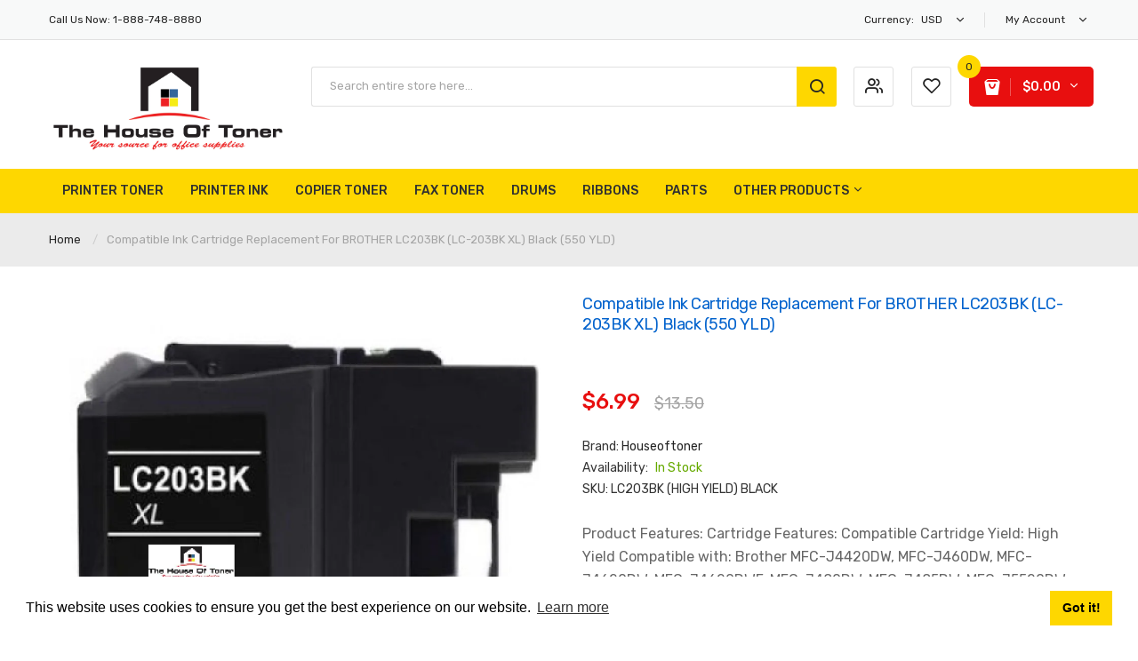

--- FILE ---
content_type: text/html; charset=utf-8
request_url: https://houseoftoner.com/products/brother-lc203bk-compatible
body_size: 31115
content:
<!DOCTYPE html>
<!--[if IE]><![endif]-->
<!--[if IE 8 ]><html dir="ltr" lang="en" class="ie8"><![endif]-->
<!--[if IE 9 ]><html dir="ltr" lang="en" class="ie9"><![endif]-->
<!--[if (gt IE 9)|!(IE)]><!-->
<html dir="ltr" lang="en">
  <!--<![endif]-->
  <head>
    <!-- Basic page needs ================================================== -->
   <meta name="google-site-verification" content="iDAfuz_ZJZWIU7Fw_z8U1U_Lkfz0uPOu9FVPpXJ56CA" />
    <!-- Google tag (gtag.js) -->
<script async src="https://www.googletagmanager.com/gtag/js?id=G-61DSBYRVMZ"></script>
<script>
  window.dataLayer = window.dataLayer || [];
  function gtag(){dataLayer.push(arguments);}
  gtag('js', new Date());

  gtag('config', 'G-61DSBYRVMZ');
</script>

    <meta charset="UTF-8">
    <meta name="viewport" content="width=device-width, initial-scale=1">
    <meta http-equiv="X-UA-Compatible" content="IE=edge">
    
    <link rel="shortcut icon" href="//houseoftoner.com/cdn/shop/t/3/assets/favicon.png?v=134534440802119743121600700112" />
    <link rel="apple-touch-icon" href="//houseoftoner.com/cdn/shop/t/3/assets/favicon.png?v=134534440802119743121600700112" />
    
    <!-- Title and description ================================================== -->
    <title>Compatible Ink Cartridge Replacement for BROTHER LC203BK (LC-203BK XL)</title>

  <meta name="description" content="BROTHER LC203BK (COMPATIBLE) " />

    <base href="https://houseoftoner.com/products/brother-lc203bk-compatible" />

    <!-- Product meta ================================================== -->
    

<meta property="og:type" content="product">
<meta property="og:title" content="Compatible Ink Cartridge Replacement for BROTHER LC203BK (LC-203BK XL) Black (550 YLD)">
<meta property="og:url" content="https://houseoftoner.com/products/brother-lc203bk-compatible">

<meta property="og:image" content="http://houseoftoner.com/cdn/shop/files/LC203BKXLCOMP_1024x1024.jpg?v=1692822282">
<meta property="og:image:secure_url" content="https://houseoftoner.com/cdn/shop/files/LC203BKXLCOMP_1024x1024.jpg?v=1692822282">

<meta property="og:price:amount" content="6.99">
<meta property="og:price:currency" content="USD">



<meta property="og:description" content="BROTHER LC203BK (COMPATIBLE)">


<meta property="og:site_name" content="Houseoftoner">
    


<meta name="twitter:card" content="summary">

  <meta name="twitter:site" content="@houseoftoner">


  <meta name="twitter:card" content="product">
  <meta name="twitter:title" content="Compatible Ink Cartridge Replacement for BROTHER LC203BK (LC-203BK XL) Black (550 YLD)">
  <meta name="twitter:description" content="






Product Features:




Cartridge Features:
Compatible



Cartridge Yield:
High Yield



Compatible with:
Brother MFC-J4420DW, MFC-J460DW, MFC-J4620DW, MFC-J4620DWF, MFC-J480DW, MFC-J485DW, MFC-J5520DW, MFC-J5620CDW, MFC-J5620DW, MFC-J5720CDW, MFC-J5720DW, MFC-J680DW, MFC-J880DW, MFC-J880N, MFC-J885DW; Business Smart MFC-J4320DW, MFC-J4420DW, MFC-J4620DW



Printing Color:
Black



Printing Technology:
Ink-jet



Product Description:
Brother LC203BK XL - High Yield - black - Compatible - ink cartridge



Product Type:
Ink cartridge



Yield:
Up to 550 pages ISO/IEC 24711


















">
  <meta name="twitter:image" content="https://houseoftoner.com/cdn/shop/files/LC203BKXLCOMP_large.jpg?v=1692822282">
  <meta name="twitter:image:width" content="480">
  <meta name="twitter:image:height" content="480">



    <!-- Helpers ================================================== -->
    <link rel="canonical" href="https://houseoftoner.com/products/brother-lc203bk-compatible">

    <!-- CSS ================================================== -->
    <link href="//houseoftoner.com/cdn/shop/t/3/assets/jquery-ui.min.css?v=153394383572918716201600689077" rel="stylesheet" type="text/css" media="all" />
    <link href="//houseoftoner.com/cdn/shop/t/3/assets/owl.carousel.min.css?v=169298621727722976141600689087" rel="stylesheet" type="text/css" media="all" />
    <link href="//houseoftoner.com/cdn/shop/t/3/assets/owl.theme.green.min.css?v=28520184543249452471600689088" rel="stylesheet" type="text/css" media="all" />
    <link href="//houseoftoner.com/cdn/shop/t/3/assets/bootstrap.min.css?v=47095505185610951631600689066" rel="stylesheet" type="text/css" media="all" /> 
    <link href="//houseoftoner.com/cdn/shop/t/3/assets/menu.css?v=172800346825484799801646335200" rel="stylesheet" type="text/css" media="all" />
    <link href="//houseoftoner.com/cdn/shop/t/3/assets/animate.css?v=5330796333781185761600689064" rel="stylesheet" type="text/css" media="all" />
    <link href="//houseoftoner.com/cdn/shop/t/3/assets/layoutproducts.css?v=28283224416784551701600689118" rel="stylesheet" type="text/css" media="all" />
    <link href="//houseoftoner.com/cdn/shop/t/3/assets/searchcategory.css?v=18035753744875489621600689119" rel="stylesheet" type="text/css" media="all" />
    <link href="//maxcdn.bootstrapcdn.com/font-awesome/4.7.0/css/font-awesome.min.css" rel="stylesheet" type="text/css" media="all" />
    <link href="//code.ionicframework.com/ionicons/2.0.1/css/ionicons.min.css" rel="stylesheet" type="text/css" media="all" />
    <link href="//houseoftoner.com/cdn/shop/t/3/assets/plaza-font.css?v=123987382791427594171702593799" rel="stylesheet" type="text/css" media="all" />
    
  
  
  <link href="//fonts.googleapis.com/css?family=Rubik:300,400,500,700,900" rel="stylesheet" type="text/css" media="all" />


  
    
    
    <link href="//fonts.googleapis.com/css?family=Oswald:400,500,600,700" rel="stylesheet" type="text/css" media="all" />
  


  
    
    
    <link href="//fonts.googleapis.com/css?family=PT+Sans:400,400i,700" rel="stylesheet" type="text/css" media="all" />
  

 


    <link href="//houseoftoner.com/cdn/shop/t/3/assets/stylesheet.css?v=107688107764699412021702593799" rel="stylesheet" type="text/css" media="all" />
    
    <link href="//houseoftoner.com/cdn/shop/t/3/assets/ajaxlogin.css?v=110471483824167117431600689063" rel="stylesheet" type="text/css" media="all" />
    <link href="//houseoftoner.com/cdn/shop/t/3/assets/quickview.css?v=157228203024655394071600689118" rel="stylesheet" type="text/css" media="all" />
    
    <link href="//houseoftoner.com/cdn/shop/t/3/assets/zoom.css?v=85820738128278284591600689119" rel="stylesheet" type="text/css" media="all" />    
    <link href="//houseoftoner.com/cdn/shop/t/3/assets/cloud-zoom.css?v=162093534587859822131600689069" rel="stylesheet" type="text/css" media="all" />  
    <link href="//houseoftoner.com/cdn/shop/t/3/assets/magnific-popup.css?v=108963132292021740651600689084" rel="stylesheet" type="text/css" media="all" />
    
    <link href="//houseoftoner.com/cdn/shop/t/3/assets/category.css?v=101026387478965450471600689118" rel="stylesheet" type="text/css" media="all" />    
    
    <link href="//houseoftoner.com/cdn/shop/t/3/assets/custom.css?v=180573863446363897251600689118" rel="stylesheet" type="text/css" media="all" />
    <link href="https://cdnjs.cloudflare.com/ajax/libs/toastr.js/2.1.3/toastr.min.css" rel="stylesheet" type="text/css" media="all" />
    

    <!-- Header hook for plugins ================================================== -->
    <!-- "snippets/buddha-megamenu-before.liquid" was not rendered, the associated app was uninstalled -->
  <!-- "snippets/buddha-megamenu.liquid" was not rendered, the associated app was uninstalled -->
  <script>window.performance && window.performance.mark && window.performance.mark('shopify.content_for_header.start');</script><meta name="google-site-verification" content="shWonmpWwobQdCNTrxUMN0C6scoRrePM8MnJY7FKpsI">
<meta id="shopify-digital-wallet" name="shopify-digital-wallet" content="/47505932445/digital_wallets/dialog">
<meta name="shopify-checkout-api-token" content="17168380187979ba9a5f664458aea92a">
<meta id="in-context-paypal-metadata" data-shop-id="47505932445" data-venmo-supported="false" data-environment="production" data-locale="en_US" data-paypal-v4="true" data-currency="USD">
<link rel="alternate" type="application/json+oembed" href="https://houseoftoner.com/products/brother-lc203bk-compatible.oembed">
<script async="async" src="/checkouts/internal/preloads.js?locale=en-US"></script>
<link rel="preconnect" href="https://shop.app" crossorigin="anonymous">
<script async="async" src="https://shop.app/checkouts/internal/preloads.js?locale=en-US&shop_id=47505932445" crossorigin="anonymous"></script>
<script id="apple-pay-shop-capabilities" type="application/json">{"shopId":47505932445,"countryCode":"US","currencyCode":"USD","merchantCapabilities":["supports3DS"],"merchantId":"gid:\/\/shopify\/Shop\/47505932445","merchantName":"Houseoftoner","requiredBillingContactFields":["postalAddress","email","phone"],"requiredShippingContactFields":["postalAddress","email","phone"],"shippingType":"shipping","supportedNetworks":["visa","masterCard","amex","discover","elo","jcb"],"total":{"type":"pending","label":"Houseoftoner","amount":"1.00"},"shopifyPaymentsEnabled":true,"supportsSubscriptions":true}</script>
<script id="shopify-features" type="application/json">{"accessToken":"17168380187979ba9a5f664458aea92a","betas":["rich-media-storefront-analytics"],"domain":"houseoftoner.com","predictiveSearch":true,"shopId":47505932445,"locale":"en"}</script>
<script>var Shopify = Shopify || {};
Shopify.shop = "houseoftoner.myshopify.com";
Shopify.locale = "en";
Shopify.currency = {"active":"USD","rate":"1.0"};
Shopify.country = "US";
Shopify.theme = {"name":"Limupa-v1-1","id":112278667421,"schema_name":"Limupa","schema_version":"1.0.0","theme_store_id":null,"role":"main"};
Shopify.theme.handle = "null";
Shopify.theme.style = {"id":null,"handle":null};
Shopify.cdnHost = "houseoftoner.com/cdn";
Shopify.routes = Shopify.routes || {};
Shopify.routes.root = "/";</script>
<script type="module">!function(o){(o.Shopify=o.Shopify||{}).modules=!0}(window);</script>
<script>!function(o){function n(){var o=[];function n(){o.push(Array.prototype.slice.apply(arguments))}return n.q=o,n}var t=o.Shopify=o.Shopify||{};t.loadFeatures=n(),t.autoloadFeatures=n()}(window);</script>
<script>
  window.ShopifyPay = window.ShopifyPay || {};
  window.ShopifyPay.apiHost = "shop.app\/pay";
  window.ShopifyPay.redirectState = null;
</script>
<script id="shop-js-analytics" type="application/json">{"pageType":"product"}</script>
<script defer="defer" async type="module" src="//houseoftoner.com/cdn/shopifycloud/shop-js/modules/v2/client.init-shop-cart-sync_C5BV16lS.en.esm.js"></script>
<script defer="defer" async type="module" src="//houseoftoner.com/cdn/shopifycloud/shop-js/modules/v2/chunk.common_CygWptCX.esm.js"></script>
<script type="module">
  await import("//houseoftoner.com/cdn/shopifycloud/shop-js/modules/v2/client.init-shop-cart-sync_C5BV16lS.en.esm.js");
await import("//houseoftoner.com/cdn/shopifycloud/shop-js/modules/v2/chunk.common_CygWptCX.esm.js");

  window.Shopify.SignInWithShop?.initShopCartSync?.({"fedCMEnabled":true,"windoidEnabled":true});

</script>
<script defer="defer" async type="module" src="//houseoftoner.com/cdn/shopifycloud/shop-js/modules/v2/client.payment-terms_CZxnsJam.en.esm.js"></script>
<script defer="defer" async type="module" src="//houseoftoner.com/cdn/shopifycloud/shop-js/modules/v2/chunk.common_CygWptCX.esm.js"></script>
<script defer="defer" async type="module" src="//houseoftoner.com/cdn/shopifycloud/shop-js/modules/v2/chunk.modal_D71HUcav.esm.js"></script>
<script type="module">
  await import("//houseoftoner.com/cdn/shopifycloud/shop-js/modules/v2/client.payment-terms_CZxnsJam.en.esm.js");
await import("//houseoftoner.com/cdn/shopifycloud/shop-js/modules/v2/chunk.common_CygWptCX.esm.js");
await import("//houseoftoner.com/cdn/shopifycloud/shop-js/modules/v2/chunk.modal_D71HUcav.esm.js");

  
</script>
<script>
  window.Shopify = window.Shopify || {};
  if (!window.Shopify.featureAssets) window.Shopify.featureAssets = {};
  window.Shopify.featureAssets['shop-js'] = {"shop-cart-sync":["modules/v2/client.shop-cart-sync_ZFArdW7E.en.esm.js","modules/v2/chunk.common_CygWptCX.esm.js"],"init-fed-cm":["modules/v2/client.init-fed-cm_CmiC4vf6.en.esm.js","modules/v2/chunk.common_CygWptCX.esm.js"],"shop-button":["modules/v2/client.shop-button_tlx5R9nI.en.esm.js","modules/v2/chunk.common_CygWptCX.esm.js"],"shop-cash-offers":["modules/v2/client.shop-cash-offers_DOA2yAJr.en.esm.js","modules/v2/chunk.common_CygWptCX.esm.js","modules/v2/chunk.modal_D71HUcav.esm.js"],"init-windoid":["modules/v2/client.init-windoid_sURxWdc1.en.esm.js","modules/v2/chunk.common_CygWptCX.esm.js"],"shop-toast-manager":["modules/v2/client.shop-toast-manager_ClPi3nE9.en.esm.js","modules/v2/chunk.common_CygWptCX.esm.js"],"init-shop-email-lookup-coordinator":["modules/v2/client.init-shop-email-lookup-coordinator_B8hsDcYM.en.esm.js","modules/v2/chunk.common_CygWptCX.esm.js"],"init-shop-cart-sync":["modules/v2/client.init-shop-cart-sync_C5BV16lS.en.esm.js","modules/v2/chunk.common_CygWptCX.esm.js"],"avatar":["modules/v2/client.avatar_BTnouDA3.en.esm.js"],"pay-button":["modules/v2/client.pay-button_FdsNuTd3.en.esm.js","modules/v2/chunk.common_CygWptCX.esm.js"],"init-customer-accounts":["modules/v2/client.init-customer-accounts_DxDtT_ad.en.esm.js","modules/v2/client.shop-login-button_C5VAVYt1.en.esm.js","modules/v2/chunk.common_CygWptCX.esm.js","modules/v2/chunk.modal_D71HUcav.esm.js"],"init-shop-for-new-customer-accounts":["modules/v2/client.init-shop-for-new-customer-accounts_ChsxoAhi.en.esm.js","modules/v2/client.shop-login-button_C5VAVYt1.en.esm.js","modules/v2/chunk.common_CygWptCX.esm.js","modules/v2/chunk.modal_D71HUcav.esm.js"],"shop-login-button":["modules/v2/client.shop-login-button_C5VAVYt1.en.esm.js","modules/v2/chunk.common_CygWptCX.esm.js","modules/v2/chunk.modal_D71HUcav.esm.js"],"init-customer-accounts-sign-up":["modules/v2/client.init-customer-accounts-sign-up_CPSyQ0Tj.en.esm.js","modules/v2/client.shop-login-button_C5VAVYt1.en.esm.js","modules/v2/chunk.common_CygWptCX.esm.js","modules/v2/chunk.modal_D71HUcav.esm.js"],"shop-follow-button":["modules/v2/client.shop-follow-button_Cva4Ekp9.en.esm.js","modules/v2/chunk.common_CygWptCX.esm.js","modules/v2/chunk.modal_D71HUcav.esm.js"],"checkout-modal":["modules/v2/client.checkout-modal_BPM8l0SH.en.esm.js","modules/v2/chunk.common_CygWptCX.esm.js","modules/v2/chunk.modal_D71HUcav.esm.js"],"lead-capture":["modules/v2/client.lead-capture_Bi8yE_yS.en.esm.js","modules/v2/chunk.common_CygWptCX.esm.js","modules/v2/chunk.modal_D71HUcav.esm.js"],"shop-login":["modules/v2/client.shop-login_D6lNrXab.en.esm.js","modules/v2/chunk.common_CygWptCX.esm.js","modules/v2/chunk.modal_D71HUcav.esm.js"],"payment-terms":["modules/v2/client.payment-terms_CZxnsJam.en.esm.js","modules/v2/chunk.common_CygWptCX.esm.js","modules/v2/chunk.modal_D71HUcav.esm.js"]};
</script>
<script id="__st">var __st={"a":47505932445,"offset":-28800,"reqid":"57a98cfb-15a6-42bf-a294-7d1e3b136dd1-1768687437","pageurl":"houseoftoner.com\/products\/brother-lc203bk-compatible","u":"f627cec8ee6d","p":"product","rtyp":"product","rid":5670277513373};</script>
<script>window.ShopifyPaypalV4VisibilityTracking = true;</script>
<script id="captcha-bootstrap">!function(){'use strict';const t='contact',e='account',n='new_comment',o=[[t,t],['blogs',n],['comments',n],[t,'customer']],c=[[e,'customer_login'],[e,'guest_login'],[e,'recover_customer_password'],[e,'create_customer']],r=t=>t.map((([t,e])=>`form[action*='/${t}']:not([data-nocaptcha='true']) input[name='form_type'][value='${e}']`)).join(','),a=t=>()=>t?[...document.querySelectorAll(t)].map((t=>t.form)):[];function s(){const t=[...o],e=r(t);return a(e)}const i='password',u='form_key',d=['recaptcha-v3-token','g-recaptcha-response','h-captcha-response',i],f=()=>{try{return window.sessionStorage}catch{return}},m='__shopify_v',_=t=>t.elements[u];function p(t,e,n=!1){try{const o=window.sessionStorage,c=JSON.parse(o.getItem(e)),{data:r}=function(t){const{data:e,action:n}=t;return t[m]||n?{data:e,action:n}:{data:t,action:n}}(c);for(const[e,n]of Object.entries(r))t.elements[e]&&(t.elements[e].value=n);n&&o.removeItem(e)}catch(o){console.error('form repopulation failed',{error:o})}}const l='form_type',E='cptcha';function T(t){t.dataset[E]=!0}const w=window,h=w.document,L='Shopify',v='ce_forms',y='captcha';let A=!1;((t,e)=>{const n=(g='f06e6c50-85a8-45c8-87d0-21a2b65856fe',I='https://cdn.shopify.com/shopifycloud/storefront-forms-hcaptcha/ce_storefront_forms_captcha_hcaptcha.v1.5.2.iife.js',D={infoText:'Protected by hCaptcha',privacyText:'Privacy',termsText:'Terms'},(t,e,n)=>{const o=w[L][v],c=o.bindForm;if(c)return c(t,g,e,D).then(n);var r;o.q.push([[t,g,e,D],n]),r=I,A||(h.body.append(Object.assign(h.createElement('script'),{id:'captcha-provider',async:!0,src:r})),A=!0)});var g,I,D;w[L]=w[L]||{},w[L][v]=w[L][v]||{},w[L][v].q=[],w[L][y]=w[L][y]||{},w[L][y].protect=function(t,e){n(t,void 0,e),T(t)},Object.freeze(w[L][y]),function(t,e,n,w,h,L){const[v,y,A,g]=function(t,e,n){const i=e?o:[],u=t?c:[],d=[...i,...u],f=r(d),m=r(i),_=r(d.filter((([t,e])=>n.includes(e))));return[a(f),a(m),a(_),s()]}(w,h,L),I=t=>{const e=t.target;return e instanceof HTMLFormElement?e:e&&e.form},D=t=>v().includes(t);t.addEventListener('submit',(t=>{const e=I(t);if(!e)return;const n=D(e)&&!e.dataset.hcaptchaBound&&!e.dataset.recaptchaBound,o=_(e),c=g().includes(e)&&(!o||!o.value);(n||c)&&t.preventDefault(),c&&!n&&(function(t){try{if(!f())return;!function(t){const e=f();if(!e)return;const n=_(t);if(!n)return;const o=n.value;o&&e.removeItem(o)}(t);const e=Array.from(Array(32),(()=>Math.random().toString(36)[2])).join('');!function(t,e){_(t)||t.append(Object.assign(document.createElement('input'),{type:'hidden',name:u})),t.elements[u].value=e}(t,e),function(t,e){const n=f();if(!n)return;const o=[...t.querySelectorAll(`input[type='${i}']`)].map((({name:t})=>t)),c=[...d,...o],r={};for(const[a,s]of new FormData(t).entries())c.includes(a)||(r[a]=s);n.setItem(e,JSON.stringify({[m]:1,action:t.action,data:r}))}(t,e)}catch(e){console.error('failed to persist form',e)}}(e),e.submit())}));const S=(t,e)=>{t&&!t.dataset[E]&&(n(t,e.some((e=>e===t))),T(t))};for(const o of['focusin','change'])t.addEventListener(o,(t=>{const e=I(t);D(e)&&S(e,y())}));const B=e.get('form_key'),M=e.get(l),P=B&&M;t.addEventListener('DOMContentLoaded',(()=>{const t=y();if(P)for(const e of t)e.elements[l].value===M&&p(e,B);[...new Set([...A(),...v().filter((t=>'true'===t.dataset.shopifyCaptcha))])].forEach((e=>S(e,t)))}))}(h,new URLSearchParams(w.location.search),n,t,e,['guest_login'])})(!0,!0)}();</script>
<script integrity="sha256-4kQ18oKyAcykRKYeNunJcIwy7WH5gtpwJnB7kiuLZ1E=" data-source-attribution="shopify.loadfeatures" defer="defer" src="//houseoftoner.com/cdn/shopifycloud/storefront/assets/storefront/load_feature-a0a9edcb.js" crossorigin="anonymous"></script>
<script crossorigin="anonymous" defer="defer" src="//houseoftoner.com/cdn/shopifycloud/storefront/assets/shopify_pay/storefront-65b4c6d7.js?v=20250812"></script>
<script data-source-attribution="shopify.dynamic_checkout.dynamic.init">var Shopify=Shopify||{};Shopify.PaymentButton=Shopify.PaymentButton||{isStorefrontPortableWallets:!0,init:function(){window.Shopify.PaymentButton.init=function(){};var t=document.createElement("script");t.src="https://houseoftoner.com/cdn/shopifycloud/portable-wallets/latest/portable-wallets.en.js",t.type="module",document.head.appendChild(t)}};
</script>
<script data-source-attribution="shopify.dynamic_checkout.buyer_consent">
  function portableWalletsHideBuyerConsent(e){var t=document.getElementById("shopify-buyer-consent"),n=document.getElementById("shopify-subscription-policy-button");t&&n&&(t.classList.add("hidden"),t.setAttribute("aria-hidden","true"),n.removeEventListener("click",e))}function portableWalletsShowBuyerConsent(e){var t=document.getElementById("shopify-buyer-consent"),n=document.getElementById("shopify-subscription-policy-button");t&&n&&(t.classList.remove("hidden"),t.removeAttribute("aria-hidden"),n.addEventListener("click",e))}window.Shopify?.PaymentButton&&(window.Shopify.PaymentButton.hideBuyerConsent=portableWalletsHideBuyerConsent,window.Shopify.PaymentButton.showBuyerConsent=portableWalletsShowBuyerConsent);
</script>
<script data-source-attribution="shopify.dynamic_checkout.cart.bootstrap">document.addEventListener("DOMContentLoaded",(function(){function t(){return document.querySelector("shopify-accelerated-checkout-cart, shopify-accelerated-checkout")}if(t())Shopify.PaymentButton.init();else{new MutationObserver((function(e,n){t()&&(Shopify.PaymentButton.init(),n.disconnect())})).observe(document.body,{childList:!0,subtree:!0})}}));
</script>
<script id='scb4127' type='text/javascript' async='' src='https://houseoftoner.com/cdn/shopifycloud/privacy-banner/storefront-banner.js'></script><link id="shopify-accelerated-checkout-styles" rel="stylesheet" media="screen" href="https://houseoftoner.com/cdn/shopifycloud/portable-wallets/latest/accelerated-checkout-backwards-compat.css" crossorigin="anonymous">
<style id="shopify-accelerated-checkout-cart">
        #shopify-buyer-consent {
  margin-top: 1em;
  display: inline-block;
  width: 100%;
}

#shopify-buyer-consent.hidden {
  display: none;
}

#shopify-subscription-policy-button {
  background: none;
  border: none;
  padding: 0;
  text-decoration: underline;
  font-size: inherit;
  cursor: pointer;
}

#shopify-subscription-policy-button::before {
  box-shadow: none;
}

      </style>

<script>window.performance && window.performance.mark && window.performance.mark('shopify.content_for_header.end');</script>
    

<!--[if lt IE 9]>
<script src="//cdnjs.cloudflare.com/ajax/libs/html5shiv/3.7.2/html5shiv.min.js" type="text/javascript"></script>
<script src="//houseoftoner.com/cdn/shop/t/3/assets/respond.min.js?v=52248677837542619231600689092" type="text/javascript"></script>
<link href="//houseoftoner.com/cdn/shop/t/3/assets/respond-proxy.html" id="respond-proxy" rel="respond-proxy" />
<link href="//houseoftoner.com/search?q=8d39772708ad17eb80fcf2e0006152ec" id="respond-redirect" rel="respond-redirect" />
<script src="//houseoftoner.com/search?q=8d39772708ad17eb80fcf2e0006152ec" type="text/javascript"></script>
<script src="//houseoftoner.com/cdn/shop/t/3/assets/es5-shim.min.js?v=162403747125444000461600689071" type="text/javascript"></script>
<![endif]-->
<!--[if (lte IE 9) ]><script src="//houseoftoner.com/cdn/shop/t/3/assets/match-media.min.js?1311" type="text/javascript"></script><![endif]-->


    <!-- JavaScripts-->
    <script src="//houseoftoner.com/cdn/shop/t/3/assets/jquery-2.1.1.min.js?v=50105407026936964631600689077" type="text/javascript"></script>
    <script src="//houseoftoner.com/cdn/shop/t/3/assets/jquery-ui.min.js?v=145362843950530362441600689078" type="text/javascript"></script>
    <script src="//houseoftoner.com/cdn/shop/t/3/assets/owl.carousel.min.js?v=166908070870787366981600689087" type="text/javascript"></script> 
    <script src="//houseoftoner.com/cdn/shop/t/3/assets/bootstrap.min.js?v=135618559580299884151600689066" type="text/javascript"></script>
    <script src="//houseoftoner.com/cdn/shop/t/3/assets/jquery.plugin.min.js?v=168274580697022526331600689081" type="text/javascript"></script>
    <script src="//houseoftoner.com/cdn/shop/t/3/assets/jquery.countdown.min.js?v=179067753610155927421600689080" type="text/javascript"></script>
    <script src="//houseoftoner.com/cdn/shop/t/3/assets/menu.js?v=29024590421878602781600689084" type="text/javascript"></script>
    <script src="//houseoftoner.com/cdn/shop/t/3/assets/swatches.js?v=33150558796123575851600689118" type="text/javascript"></script>
    
    <script src="//houseoftoner.com/cdn/shop/t/3/assets/cloud-zoom.1.0.2.min.js?v=52763129707334937451600689068" type="text/javascript"></script>
    <script src="//houseoftoner.com/cdn/shop/t/3/assets/zoom.js?v=64816655972390594001600689098" type="text/javascript"></script>  
    
    
    <script src="//houseoftoner.com/cdn/shop/t/3/assets/moment.min.js?v=12766354955387885901600689086" type="text/javascript"></script>
    <script src="//houseoftoner.com/cdn/shop/t/3/assets/jquery.bpopup.min.js?v=177134475795919910771600689078" type="text/javascript"></script>
    <script src="//houseoftoner.com/cdn/shop/t/3/assets/jquery.cookie.js?v=19818180405697585981600689079" type="text/javascript"></script>
    <script src="//houseoftoner.com/cdn/shop/t/3/assets/quickview.js?v=172446652489787083371600689118" type="text/javascript"></script>
    
    <script src="//houseoftoner.com/cdn/shop/t/3/assets/common.js?v=183648624273640625681600689119" type="text/javascript"></script>
    <script src="//houseoftoner.com/cdn/shop/t/3/assets/jquery.magnific-popup.min.js?v=132335878410273497401600689080" type="text/javascript"></script>
    <script src="https://cdnjs.cloudflare.com/ajax/libs/toastr.js/2.1.3/toastr.min.js" type="text/javascript"></script>
    <script src="//houseoftoner.com/cdn/shop/t/3/assets/shipping-cart.js?v=91022910107171357801600689093" type="text/javascript"></script>
    
    <script src="//houseoftoner.com/cdn/shopifycloud/storefront/assets/themes_support/option_selection-b017cd28.js" type="text/javascript"></script>
    
    
  <link href="https://monorail-edge.shopifysvc.com" rel="dns-prefetch">
<script>(function(){if ("sendBeacon" in navigator && "performance" in window) {try {var session_token_from_headers = performance.getEntriesByType('navigation')[0].serverTiming.find(x => x.name == '_s').description;} catch {var session_token_from_headers = undefined;}var session_cookie_matches = document.cookie.match(/_shopify_s=([^;]*)/);var session_token_from_cookie = session_cookie_matches && session_cookie_matches.length === 2 ? session_cookie_matches[1] : "";var session_token = session_token_from_headers || session_token_from_cookie || "";function handle_abandonment_event(e) {var entries = performance.getEntries().filter(function(entry) {return /monorail-edge.shopifysvc.com/.test(entry.name);});if (!window.abandonment_tracked && entries.length === 0) {window.abandonment_tracked = true;var currentMs = Date.now();var navigation_start = performance.timing.navigationStart;var payload = {shop_id: 47505932445,url: window.location.href,navigation_start,duration: currentMs - navigation_start,session_token,page_type: "product"};window.navigator.sendBeacon("https://monorail-edge.shopifysvc.com/v1/produce", JSON.stringify({schema_id: "online_store_buyer_site_abandonment/1.1",payload: payload,metadata: {event_created_at_ms: currentMs,event_sent_at_ms: currentMs}}));}}window.addEventListener('pagehide', handle_abandonment_event);}}());</script>
<script id="web-pixels-manager-setup">(function e(e,d,r,n,o){if(void 0===o&&(o={}),!Boolean(null===(a=null===(i=window.Shopify)||void 0===i?void 0:i.analytics)||void 0===a?void 0:a.replayQueue)){var i,a;window.Shopify=window.Shopify||{};var t=window.Shopify;t.analytics=t.analytics||{};var s=t.analytics;s.replayQueue=[],s.publish=function(e,d,r){return s.replayQueue.push([e,d,r]),!0};try{self.performance.mark("wpm:start")}catch(e){}var l=function(){var e={modern:/Edge?\/(1{2}[4-9]|1[2-9]\d|[2-9]\d{2}|\d{4,})\.\d+(\.\d+|)|Firefox\/(1{2}[4-9]|1[2-9]\d|[2-9]\d{2}|\d{4,})\.\d+(\.\d+|)|Chrom(ium|e)\/(9{2}|\d{3,})\.\d+(\.\d+|)|(Maci|X1{2}).+ Version\/(15\.\d+|(1[6-9]|[2-9]\d|\d{3,})\.\d+)([,.]\d+|)( \(\w+\)|)( Mobile\/\w+|) Safari\/|Chrome.+OPR\/(9{2}|\d{3,})\.\d+\.\d+|(CPU[ +]OS|iPhone[ +]OS|CPU[ +]iPhone|CPU IPhone OS|CPU iPad OS)[ +]+(15[._]\d+|(1[6-9]|[2-9]\d|\d{3,})[._]\d+)([._]\d+|)|Android:?[ /-](13[3-9]|1[4-9]\d|[2-9]\d{2}|\d{4,})(\.\d+|)(\.\d+|)|Android.+Firefox\/(13[5-9]|1[4-9]\d|[2-9]\d{2}|\d{4,})\.\d+(\.\d+|)|Android.+Chrom(ium|e)\/(13[3-9]|1[4-9]\d|[2-9]\d{2}|\d{4,})\.\d+(\.\d+|)|SamsungBrowser\/([2-9]\d|\d{3,})\.\d+/,legacy:/Edge?\/(1[6-9]|[2-9]\d|\d{3,})\.\d+(\.\d+|)|Firefox\/(5[4-9]|[6-9]\d|\d{3,})\.\d+(\.\d+|)|Chrom(ium|e)\/(5[1-9]|[6-9]\d|\d{3,})\.\d+(\.\d+|)([\d.]+$|.*Safari\/(?![\d.]+ Edge\/[\d.]+$))|(Maci|X1{2}).+ Version\/(10\.\d+|(1[1-9]|[2-9]\d|\d{3,})\.\d+)([,.]\d+|)( \(\w+\)|)( Mobile\/\w+|) Safari\/|Chrome.+OPR\/(3[89]|[4-9]\d|\d{3,})\.\d+\.\d+|(CPU[ +]OS|iPhone[ +]OS|CPU[ +]iPhone|CPU IPhone OS|CPU iPad OS)[ +]+(10[._]\d+|(1[1-9]|[2-9]\d|\d{3,})[._]\d+)([._]\d+|)|Android:?[ /-](13[3-9]|1[4-9]\d|[2-9]\d{2}|\d{4,})(\.\d+|)(\.\d+|)|Mobile Safari.+OPR\/([89]\d|\d{3,})\.\d+\.\d+|Android.+Firefox\/(13[5-9]|1[4-9]\d|[2-9]\d{2}|\d{4,})\.\d+(\.\d+|)|Android.+Chrom(ium|e)\/(13[3-9]|1[4-9]\d|[2-9]\d{2}|\d{4,})\.\d+(\.\d+|)|Android.+(UC? ?Browser|UCWEB|U3)[ /]?(15\.([5-9]|\d{2,})|(1[6-9]|[2-9]\d|\d{3,})\.\d+)\.\d+|SamsungBrowser\/(5\.\d+|([6-9]|\d{2,})\.\d+)|Android.+MQ{2}Browser\/(14(\.(9|\d{2,})|)|(1[5-9]|[2-9]\d|\d{3,})(\.\d+|))(\.\d+|)|K[Aa][Ii]OS\/(3\.\d+|([4-9]|\d{2,})\.\d+)(\.\d+|)/},d=e.modern,r=e.legacy,n=navigator.userAgent;return n.match(d)?"modern":n.match(r)?"legacy":"unknown"}(),u="modern"===l?"modern":"legacy",c=(null!=n?n:{modern:"",legacy:""})[u],f=function(e){return[e.baseUrl,"/wpm","/b",e.hashVersion,"modern"===e.buildTarget?"m":"l",".js"].join("")}({baseUrl:d,hashVersion:r,buildTarget:u}),m=function(e){var d=e.version,r=e.bundleTarget,n=e.surface,o=e.pageUrl,i=e.monorailEndpoint;return{emit:function(e){var a=e.status,t=e.errorMsg,s=(new Date).getTime(),l=JSON.stringify({metadata:{event_sent_at_ms:s},events:[{schema_id:"web_pixels_manager_load/3.1",payload:{version:d,bundle_target:r,page_url:o,status:a,surface:n,error_msg:t},metadata:{event_created_at_ms:s}}]});if(!i)return console&&console.warn&&console.warn("[Web Pixels Manager] No Monorail endpoint provided, skipping logging."),!1;try{return self.navigator.sendBeacon.bind(self.navigator)(i,l)}catch(e){}var u=new XMLHttpRequest;try{return u.open("POST",i,!0),u.setRequestHeader("Content-Type","text/plain"),u.send(l),!0}catch(e){return console&&console.warn&&console.warn("[Web Pixels Manager] Got an unhandled error while logging to Monorail."),!1}}}}({version:r,bundleTarget:l,surface:e.surface,pageUrl:self.location.href,monorailEndpoint:e.monorailEndpoint});try{o.browserTarget=l,function(e){var d=e.src,r=e.async,n=void 0===r||r,o=e.onload,i=e.onerror,a=e.sri,t=e.scriptDataAttributes,s=void 0===t?{}:t,l=document.createElement("script"),u=document.querySelector("head"),c=document.querySelector("body");if(l.async=n,l.src=d,a&&(l.integrity=a,l.crossOrigin="anonymous"),s)for(var f in s)if(Object.prototype.hasOwnProperty.call(s,f))try{l.dataset[f]=s[f]}catch(e){}if(o&&l.addEventListener("load",o),i&&l.addEventListener("error",i),u)u.appendChild(l);else{if(!c)throw new Error("Did not find a head or body element to append the script");c.appendChild(l)}}({src:f,async:!0,onload:function(){if(!function(){var e,d;return Boolean(null===(d=null===(e=window.Shopify)||void 0===e?void 0:e.analytics)||void 0===d?void 0:d.initialized)}()){var d=window.webPixelsManager.init(e)||void 0;if(d){var r=window.Shopify.analytics;r.replayQueue.forEach((function(e){var r=e[0],n=e[1],o=e[2];d.publishCustomEvent(r,n,o)})),r.replayQueue=[],r.publish=d.publishCustomEvent,r.visitor=d.visitor,r.initialized=!0}}},onerror:function(){return m.emit({status:"failed",errorMsg:"".concat(f," has failed to load")})},sri:function(e){var d=/^sha384-[A-Za-z0-9+/=]+$/;return"string"==typeof e&&d.test(e)}(c)?c:"",scriptDataAttributes:o}),m.emit({status:"loading"})}catch(e){m.emit({status:"failed",errorMsg:(null==e?void 0:e.message)||"Unknown error"})}}})({shopId: 47505932445,storefrontBaseUrl: "https://houseoftoner.com",extensionsBaseUrl: "https://extensions.shopifycdn.com/cdn/shopifycloud/web-pixels-manager",monorailEndpoint: "https://monorail-edge.shopifysvc.com/unstable/produce_batch",surface: "storefront-renderer",enabledBetaFlags: ["2dca8a86"],webPixelsConfigList: [{"id":"462422263","configuration":"{\"config\":\"{\\\"pixel_id\\\":\\\"G-61DSBYRVMZ\\\",\\\"target_country\\\":\\\"US\\\",\\\"gtag_events\\\":[{\\\"type\\\":\\\"begin_checkout\\\",\\\"action_label\\\":\\\"G-61DSBYRVMZ\\\"},{\\\"type\\\":\\\"search\\\",\\\"action_label\\\":\\\"G-61DSBYRVMZ\\\"},{\\\"type\\\":\\\"view_item\\\",\\\"action_label\\\":[\\\"G-61DSBYRVMZ\\\",\\\"MC-W8WDCJZ4J3\\\"]},{\\\"type\\\":\\\"purchase\\\",\\\"action_label\\\":[\\\"G-61DSBYRVMZ\\\",\\\"MC-W8WDCJZ4J3\\\"]},{\\\"type\\\":\\\"page_view\\\",\\\"action_label\\\":[\\\"G-61DSBYRVMZ\\\",\\\"MC-W8WDCJZ4J3\\\"]},{\\\"type\\\":\\\"add_payment_info\\\",\\\"action_label\\\":\\\"G-61DSBYRVMZ\\\"},{\\\"type\\\":\\\"add_to_cart\\\",\\\"action_label\\\":\\\"G-61DSBYRVMZ\\\"}],\\\"enable_monitoring_mode\\\":false}\"}","eventPayloadVersion":"v1","runtimeContext":"OPEN","scriptVersion":"b2a88bafab3e21179ed38636efcd8a93","type":"APP","apiClientId":1780363,"privacyPurposes":[],"dataSharingAdjustments":{"protectedCustomerApprovalScopes":["read_customer_address","read_customer_email","read_customer_name","read_customer_personal_data","read_customer_phone"]}},{"id":"shopify-app-pixel","configuration":"{}","eventPayloadVersion":"v1","runtimeContext":"STRICT","scriptVersion":"0450","apiClientId":"shopify-pixel","type":"APP","privacyPurposes":["ANALYTICS","MARKETING"]},{"id":"shopify-custom-pixel","eventPayloadVersion":"v1","runtimeContext":"LAX","scriptVersion":"0450","apiClientId":"shopify-pixel","type":"CUSTOM","privacyPurposes":["ANALYTICS","MARKETING"]}],isMerchantRequest: false,initData: {"shop":{"name":"Houseoftoner","paymentSettings":{"currencyCode":"USD"},"myshopifyDomain":"houseoftoner.myshopify.com","countryCode":"US","storefrontUrl":"https:\/\/houseoftoner.com"},"customer":null,"cart":null,"checkout":null,"productVariants":[{"price":{"amount":6.99,"currencyCode":"USD"},"product":{"title":"Compatible Ink Cartridge Replacement for BROTHER LC203BK (LC-203BK XL) Black (550 YLD)","vendor":"Houseoftoner","id":"5670277513373","untranslatedTitle":"Compatible Ink Cartridge Replacement for BROTHER LC203BK (LC-203BK XL) Black (550 YLD)","url":"\/products\/brother-lc203bk-compatible","type":"Printer Ink"},"id":"36393969615005","image":{"src":"\/\/houseoftoner.com\/cdn\/shop\/files\/LC203BKXLCOMP.jpg?v=1692822282"},"sku":"LC203BK (HIGH YIELD) BLACK","title":"Default Title","untranslatedTitle":"Default Title"}],"purchasingCompany":null},},"https://houseoftoner.com/cdn","fcfee988w5aeb613cpc8e4bc33m6693e112",{"modern":"","legacy":""},{"shopId":"47505932445","storefrontBaseUrl":"https:\/\/houseoftoner.com","extensionBaseUrl":"https:\/\/extensions.shopifycdn.com\/cdn\/shopifycloud\/web-pixels-manager","surface":"storefront-renderer","enabledBetaFlags":"[\"2dca8a86\"]","isMerchantRequest":"false","hashVersion":"fcfee988w5aeb613cpc8e4bc33m6693e112","publish":"custom","events":"[[\"page_viewed\",{}],[\"product_viewed\",{\"productVariant\":{\"price\":{\"amount\":6.99,\"currencyCode\":\"USD\"},\"product\":{\"title\":\"Compatible Ink Cartridge Replacement for BROTHER LC203BK (LC-203BK XL) Black (550 YLD)\",\"vendor\":\"Houseoftoner\",\"id\":\"5670277513373\",\"untranslatedTitle\":\"Compatible Ink Cartridge Replacement for BROTHER LC203BK (LC-203BK XL) Black (550 YLD)\",\"url\":\"\/products\/brother-lc203bk-compatible\",\"type\":\"Printer Ink\"},\"id\":\"36393969615005\",\"image\":{\"src\":\"\/\/houseoftoner.com\/cdn\/shop\/files\/LC203BKXLCOMP.jpg?v=1692822282\"},\"sku\":\"LC203BK (HIGH YIELD) BLACK\",\"title\":\"Default Title\",\"untranslatedTitle\":\"Default Title\"}}]]"});</script><script>
  window.ShopifyAnalytics = window.ShopifyAnalytics || {};
  window.ShopifyAnalytics.meta = window.ShopifyAnalytics.meta || {};
  window.ShopifyAnalytics.meta.currency = 'USD';
  var meta = {"product":{"id":5670277513373,"gid":"gid:\/\/shopify\/Product\/5670277513373","vendor":"Houseoftoner","type":"Printer Ink","handle":"brother-lc203bk-compatible","variants":[{"id":36393969615005,"price":699,"name":"Compatible Ink Cartridge Replacement for BROTHER LC203BK (LC-203BK XL) Black (550 YLD)","public_title":null,"sku":"LC203BK (HIGH YIELD) BLACK"}],"remote":false},"page":{"pageType":"product","resourceType":"product","resourceId":5670277513373,"requestId":"57a98cfb-15a6-42bf-a294-7d1e3b136dd1-1768687437"}};
  for (var attr in meta) {
    window.ShopifyAnalytics.meta[attr] = meta[attr];
  }
</script>
<script class="analytics">
  (function () {
    var customDocumentWrite = function(content) {
      var jquery = null;

      if (window.jQuery) {
        jquery = window.jQuery;
      } else if (window.Checkout && window.Checkout.$) {
        jquery = window.Checkout.$;
      }

      if (jquery) {
        jquery('body').append(content);
      }
    };

    var hasLoggedConversion = function(token) {
      if (token) {
        return document.cookie.indexOf('loggedConversion=' + token) !== -1;
      }
      return false;
    }

    var setCookieIfConversion = function(token) {
      if (token) {
        var twoMonthsFromNow = new Date(Date.now());
        twoMonthsFromNow.setMonth(twoMonthsFromNow.getMonth() + 2);

        document.cookie = 'loggedConversion=' + token + '; expires=' + twoMonthsFromNow;
      }
    }

    var trekkie = window.ShopifyAnalytics.lib = window.trekkie = window.trekkie || [];
    if (trekkie.integrations) {
      return;
    }
    trekkie.methods = [
      'identify',
      'page',
      'ready',
      'track',
      'trackForm',
      'trackLink'
    ];
    trekkie.factory = function(method) {
      return function() {
        var args = Array.prototype.slice.call(arguments);
        args.unshift(method);
        trekkie.push(args);
        return trekkie;
      };
    };
    for (var i = 0; i < trekkie.methods.length; i++) {
      var key = trekkie.methods[i];
      trekkie[key] = trekkie.factory(key);
    }
    trekkie.load = function(config) {
      trekkie.config = config || {};
      trekkie.config.initialDocumentCookie = document.cookie;
      var first = document.getElementsByTagName('script')[0];
      var script = document.createElement('script');
      script.type = 'text/javascript';
      script.onerror = function(e) {
        var scriptFallback = document.createElement('script');
        scriptFallback.type = 'text/javascript';
        scriptFallback.onerror = function(error) {
                var Monorail = {
      produce: function produce(monorailDomain, schemaId, payload) {
        var currentMs = new Date().getTime();
        var event = {
          schema_id: schemaId,
          payload: payload,
          metadata: {
            event_created_at_ms: currentMs,
            event_sent_at_ms: currentMs
          }
        };
        return Monorail.sendRequest("https://" + monorailDomain + "/v1/produce", JSON.stringify(event));
      },
      sendRequest: function sendRequest(endpointUrl, payload) {
        // Try the sendBeacon API
        if (window && window.navigator && typeof window.navigator.sendBeacon === 'function' && typeof window.Blob === 'function' && !Monorail.isIos12()) {
          var blobData = new window.Blob([payload], {
            type: 'text/plain'
          });

          if (window.navigator.sendBeacon(endpointUrl, blobData)) {
            return true;
          } // sendBeacon was not successful

        } // XHR beacon

        var xhr = new XMLHttpRequest();

        try {
          xhr.open('POST', endpointUrl);
          xhr.setRequestHeader('Content-Type', 'text/plain');
          xhr.send(payload);
        } catch (e) {
          console.log(e);
        }

        return false;
      },
      isIos12: function isIos12() {
        return window.navigator.userAgent.lastIndexOf('iPhone; CPU iPhone OS 12_') !== -1 || window.navigator.userAgent.lastIndexOf('iPad; CPU OS 12_') !== -1;
      }
    };
    Monorail.produce('monorail-edge.shopifysvc.com',
      'trekkie_storefront_load_errors/1.1',
      {shop_id: 47505932445,
      theme_id: 112278667421,
      app_name: "storefront",
      context_url: window.location.href,
      source_url: "//houseoftoner.com/cdn/s/trekkie.storefront.cd680fe47e6c39ca5d5df5f0a32d569bc48c0f27.min.js"});

        };
        scriptFallback.async = true;
        scriptFallback.src = '//houseoftoner.com/cdn/s/trekkie.storefront.cd680fe47e6c39ca5d5df5f0a32d569bc48c0f27.min.js';
        first.parentNode.insertBefore(scriptFallback, first);
      };
      script.async = true;
      script.src = '//houseoftoner.com/cdn/s/trekkie.storefront.cd680fe47e6c39ca5d5df5f0a32d569bc48c0f27.min.js';
      first.parentNode.insertBefore(script, first);
    };
    trekkie.load(
      {"Trekkie":{"appName":"storefront","development":false,"defaultAttributes":{"shopId":47505932445,"isMerchantRequest":null,"themeId":112278667421,"themeCityHash":"12934429165550603952","contentLanguage":"en","currency":"USD","eventMetadataId":"9c73b669-e71f-4730-ae29-5e76d478cba6"},"isServerSideCookieWritingEnabled":true,"monorailRegion":"shop_domain","enabledBetaFlags":["65f19447"]},"Session Attribution":{},"S2S":{"facebookCapiEnabled":false,"source":"trekkie-storefront-renderer","apiClientId":580111}}
    );

    var loaded = false;
    trekkie.ready(function() {
      if (loaded) return;
      loaded = true;

      window.ShopifyAnalytics.lib = window.trekkie;

      var originalDocumentWrite = document.write;
      document.write = customDocumentWrite;
      try { window.ShopifyAnalytics.merchantGoogleAnalytics.call(this); } catch(error) {};
      document.write = originalDocumentWrite;

      window.ShopifyAnalytics.lib.page(null,{"pageType":"product","resourceType":"product","resourceId":5670277513373,"requestId":"57a98cfb-15a6-42bf-a294-7d1e3b136dd1-1768687437","shopifyEmitted":true});

      var match = window.location.pathname.match(/checkouts\/(.+)\/(thank_you|post_purchase)/)
      var token = match? match[1]: undefined;
      if (!hasLoggedConversion(token)) {
        setCookieIfConversion(token);
        window.ShopifyAnalytics.lib.track("Viewed Product",{"currency":"USD","variantId":36393969615005,"productId":5670277513373,"productGid":"gid:\/\/shopify\/Product\/5670277513373","name":"Compatible Ink Cartridge Replacement for BROTHER LC203BK (LC-203BK XL) Black (550 YLD)","price":"6.99","sku":"LC203BK (HIGH YIELD) BLACK","brand":"Houseoftoner","variant":null,"category":"Printer Ink","nonInteraction":true,"remote":false},undefined,undefined,{"shopifyEmitted":true});
      window.ShopifyAnalytics.lib.track("monorail:\/\/trekkie_storefront_viewed_product\/1.1",{"currency":"USD","variantId":36393969615005,"productId":5670277513373,"productGid":"gid:\/\/shopify\/Product\/5670277513373","name":"Compatible Ink Cartridge Replacement for BROTHER LC203BK (LC-203BK XL) Black (550 YLD)","price":"6.99","sku":"LC203BK (HIGH YIELD) BLACK","brand":"Houseoftoner","variant":null,"category":"Printer Ink","nonInteraction":true,"remote":false,"referer":"https:\/\/houseoftoner.com\/products\/brother-lc203bk-compatible"});
      }
    });


        var eventsListenerScript = document.createElement('script');
        eventsListenerScript.async = true;
        eventsListenerScript.src = "//houseoftoner.com/cdn/shopifycloud/storefront/assets/shop_events_listener-3da45d37.js";
        document.getElementsByTagName('head')[0].appendChild(eventsListenerScript);

})();</script>
<script
  defer
  src="https://houseoftoner.com/cdn/shopifycloud/perf-kit/shopify-perf-kit-3.0.4.min.js"
  data-application="storefront-renderer"
  data-shop-id="47505932445"
  data-render-region="gcp-us-central1"
  data-page-type="product"
  data-theme-instance-id="112278667421"
  data-theme-name="Limupa"
  data-theme-version="1.0.0"
  data-monorail-region="shop_domain"
  data-resource-timing-sampling-rate="10"
  data-shs="true"
  data-shs-beacon="true"
  data-shs-export-with-fetch="true"
  data-shs-logs-sample-rate="1"
  data-shs-beacon-endpoint="https://houseoftoner.com/api/collect"
></script>
</head>
  <body class="
               product-product
                home1" >
  <!-- "snippets/buddha-megamenu-wireframe.liquid" was not rendered, the associated app was uninstalled -->
    <!--[if lt IE 8]>
<p class="browserupgrade">You are using an <strong>outdated</strong> browser. Please <a href="http://browsehappy.com/">upgrade your browser</a> to improve your experience.</p>
<![endif]-->
    <div class="wrapper">
      <div id="shopify-section-header" class="shopify-section"><!--Start of Header Area-->
<header>
  <div class="top-header">
    <div class="container">
      <div class="row">
        <div class="col-sm-4 phone-container">
          
          <ul class="list-unstyled">
            <li>Call Us Now: 1-888-748-8880</li>
          </ul>
          
        </div>
        <div class="col-sm-8">
          <nav id="top">
            <ul class="list-unstyled top-links">
              <li>
                
   

<div class="btn-group" id="form-currency">
  <button class="btn btn-link dropdown-toggle" data-toggle="dropdown">
    <span>Currency:</span>
    <span class="selected-currency">USD</span>
    <i class="icon-chevron-down"></i>
  </button>
  <ul name="currencies" class="list-unstyled dropdown-menu">
    
    <li>
      <button class="currency-select btn btn-link btn-block item-selected" type="button" name="USD">USD</button>
    </li>
    
    <li>
      <button class="currency-select btn btn-link btn-block " type="button" name="EUR">EUR</button>
    </li>
    
    <li>
      <button class="currency-select btn btn-link btn-block " type="button" name="GBP">GBP</button>
    </li>
    
    <li>
      <button class="currency-select btn btn-link btn-block " type="button" name="PKR">PKR</button>
    </li>
    
    <li>
      <button class="currency-select btn btn-link btn-block " type="button" name="CAD">CAD</button>
    </li>
    
    <li>
      <button class="currency-select btn btn-link btn-block " type="button" name="JPY">JPY</button>
    </li>
    
  </ul>
</div>

              </li>
              <li>
                <div class="btn-group">
                  <button class="btn btn-link dropdown-toggle" data-toggle="dropdown">
                    <span>My Account</span>
                    <i class="icon-chevron-down"></i>
                  </button>
                  <div id="top-links" class="dropdown-menu">
                    <ul class="ul-account list-unstyled">
                      
                      
                      <li><a href="/account/login" id="customer_login_link"><span>Sign in</span></a></li>
                      
                      <li><a href="/account/register" id="customer_register_link"><span>Register</span></a></li>
                      
                      
                      
                      
                      <li><a href="/pages/wishlist"><span>Wish List</span></a></li>
                      
                      <li><a href="/cart"><span>Cart</span></a></li>
                    </ul>
                  </div>
                </div>
              </li>
            </ul>
          </nav>
        </div>
      </div>
    </div>
  </div>
  <div class="middle-header">
    <div class="container">
      <div class="row">
        <div class="logo-container col-sm-3">
  <div id="logo">
    
    <a href="/" itemprop="url">
      <img src="//houseoftoner.com/cdn/shop/files/HOTLogoOct2022.png?v=1665255704"
           alt="Houseoftoner"
           itemprop="logo" class="img-responsive logo"  />
    </a>
      
  </div>
</div>
        <div class="search-containers col-sm-9" style="padding:0px 10px 0px 10px">
          
<div id="search-by-category">
  <div class="search-container">
    <input type="text" name="q" id="text-search" value="" placeholder="Search entire store here..." class="" aria-label="Search entire store here..." />
    <ul class="search-results" style="display:none";></ul>
  </div>
  <div id="sp-btn-search" class="">
    <button type="button" id="btn-search-category" class="btn btn-default btn-lg">
      <span><i class="icon-search"></i></span>
    </button>
  </div>

</div>
          <div class="block-right">
            
            
            <a href="/account/login" id="customer_login_link" class="account-link"><i class="icon-users"></i></a>
            
            
            
            <a href="/pages/wishlist" id="wishlist-total" ><span class="txt-wl">Wish List </span>
              <i class="icon-heart"></i>
            </a>
            
            <div id="cart" class="btn-group">
  <button type="button" data-toggle="dropdown" data-loading-text="Loading..." class="btn dropdown-toggle btn-click">
    <i class="icon-shopping-bag2"></i>
    <span id="cart-total">
      <span class="txt_number">0</span>
      <span class="txt_items">My cart</span>
      <span class="total-price">$0.00</span>
      <i class="icon-chevron-down"></i>
    </span>
  </button>
  <ul class="dropdown-menu list-unstyled empty">
    <li class="has-scroll">
      <table class="table">
        <tbody>
           
          <p class="text-center cart-empty">Your shopping cart is empty!</p>
          
        </tbody>
      </table>
    </li>
    <li  class="hide">
      <table class="table">
        <tr>
          <td class="text-left">Subtotal :</td>
          <td class="text-right" id="cart-subtotal">$0.00</td>
        </tr>
      </table>
      <p class="text-center cart-button">
        <a href="/cart">View Cart</a> 
        <a href="/checkout">Checkout</a>
      </p>
    </li>
  </ul>
</div> 
          </div>
        </div>
      </div>
    </div>
  </div>
  <div class="bottom-header">
    <div class="container">
      <div class="container-fix">
        <div class="main-menu">
          
          
          
          <style>
            #oc-menu-header .oc-menu-bar {
              min-height: 50px;
              background: #fed700;
              color: #303030;
            }
            #oc-menu-header.oc-menu-bar {
              min-height: 50px;
              background: #fed700;
              color: #303030;
            }
            #oc-menu-header .ul-top-items .li-top-item {
              background: #fed700;
              color: #303030;
            }
            #oc-menu-header .ul-top-items .li-top-item .a-top-link {
              padding: 13px 25px 13px 25px;
              color: #303030;
              font-size: 14px;
              text-transform: uppercase;
              font-weight: 500;
            }
            #oc-menu-header .ul-top-items .li-top-item:hover, #oc-menu-header .ul-top-items .li-top-item.active {
              background: #fed700;
              color: #FFFFFF;
            }
            #oc-menu-header .ul-top-items .li-top-item:hover .a-top-link, #oc-menu-header .ul-top-items .li-top-item.active .a-top-link{
              color: #FFFFFF;
              font-weight: 500;
            }
            #oc-menu-header .mega-menu-container {
              width: 100%;
              color: #292929;
              padding: 35px 40px 40px 0px;
              background: #FFFFFF;
            }
            #oc-menu-header.horizontal-menu .mega-menu-container-inner {
              padding: 35px 40px 40px 0px;
              background: #FFFFFF;
            }
            #oc-menu-header .mega-menu-container a, #oc-menu-header .mega-menu-container h1, #oc-menu-header .mega-menu-container h2, #oc-menu-header .mega-menu-container h3,
            #oc-menu-header .mega-menu-container h4, #oc-menu-header .mega-menu-container h6, #oc-menu-header .mega-menu-container span {
              color: #707070;
            }
            #oc-menu-header .ul-second-items .li-second-items {
              background: #FFFFFF;
              color: #707070;
            }
            #oc-menu-header .ul-second-items .li-second-items:hover, #oc-menu-header .ul-second-items .li-second-items.active {
              background: #FFFFFF;
              color: #707070;
            }
            #oc-menu-header .ul-second-items .li-second-items .a-second-link {
              color: #707070;
              font-size: 14px;
              text-transform: capitalize;
              font-weight: 400;
            }
            #oc-menu-header .ul-second-items .li-second-items:hover .a-second-link, #oc-menu-header .ul-second-items .li-second-items.active .a-second-link {
              color: #707070;
              font-weight: 400;
            }
            #oc-menu-header .ul-third-items .li-third-items {
              background: #FFFFFF;
            }
            #oc-menu-header .ul-third-items .li-third-items:hover, #oc-menu-header .ul-third-items .li-third-items.active {
              background: #FFFFFF;
            }
            #oc-menu-header .ul-third-items .li-third-items .a-third-link {
              color: #707070;
              font-size: 14px;
              text-transform: capitalize;
              font-weight: 400;
            }
            #oc-menu-header .ul-third-items .li-third-items:hover .a-third-link, #oc-menu-header .ul-third-items .li-third-items.active .a-third-link {
              color: #303030;
              font-weight: 400;
            }
          </style>
          <div role="menu" id="oc-menu-header" class="oc-menu horizontal-menu oc-menu-bar visible-lg visible-md">
  
    <input type="hidden" id="menu-effect-header" class="menu-effect" value="none" />
    <ul class="ul-top-items">
      
      
      
      
      
      
      
      
      
      
      
      
      
      
      
      
      
      
      
      <li class="li-top-item left" style="float: left;">
        <a class="a-top-link" href="/collections/printer-toner">
          <span>Printer Toner</span>
        </a>
      </li>
      
      
      
      
      
      
      
      
      
      
      
      
      
      
      
      
      
      
      
      
      
      <li class="li-top-item left" style="float: left;">
        <a class="a-top-link" href="/collections/printer-ink">
          <span>Printer Ink</span>
        </a>
      </li>
      
      
      
      
      
      
      
      
      
      
      
      
      
      
      
      
      
      
      
      
      
      <li class="li-top-item left" style="float: left;">
        <a class="a-top-link" href="/collections/copier-toner">
          <span>Copier Toner</span>
        </a>
      </li>
      
      
      
      
      
      
      
      
      
      
      
      
      
      
      
      
      
      
      
      
      
      <li class="li-top-item left" style="float: left;">
        <a class="a-top-link" href="/collections/fax-toner">
          <span>Fax Toner</span>
        </a>
      </li>
      
      
      
      
      
      
      
      
      
      
      
      
      
      
      
      
      
      
      
      
      
      <li class="li-top-item left" style="float: left;">
        <a class="a-top-link" href="/collections/drums">
          <span>Drums</span>
        </a>
      </li>
      
      
      
      
      
      
      
      
      
      
      
      
      
      
      
      
      
      
      
      
      
      <li class="li-top-item left" style="float: left;">
        <a class="a-top-link" href="/collections/printer-ribbons">
          <span>Ribbons</span>
        </a>
      </li>
      
      
      
      
      
      
      
      
      
      
      
      
      
      
      
      
      
      
      
      
      
      <li class="li-top-item left" style="float: left;">
        <a class="a-top-link" href="/collections/parts">
          <span>Parts</span>
        </a>
      </li>
      
      
      
      
      
      
      
      
      
      
      
      
      
      
      
      
      
      <li class="li-top-item left has_child" style="float: left;">
  <a class="a-top-link" href="#">
    <span>Other Products</span>
    <i class="icon-chevron-down icon-has_child" aria-hidden="true"></i>
  </a>
  <!-- Mega Menu -->
  <div class="mega-menu-container sub-menu-container sub-widget left  full-width ">
    <div class="mega-menu-container-inner" >
      
      

      
      

      

      
      
      
      <div class="col-md-3 sub-widget-cate sub-item2-content" data-cols="3">
        <a class="a-mega-second-link" href="#"><h4></h4></a>
        <div class="sub_item3-content">
          
          <a class="a-mega-third-link" href="/collections/calculators"><h5>Calculators</h5></a>
          
          <a class="a-mega-third-link" href="/collections/cash-management"><h5>Cash Management</h5></a>
          
          <a class="a-mega-third-link" href="/collections/computer-tablet"><h5>Computer/Tablet</h5></a>
          
          <a class="a-mega-third-link" href="/collections/data-storage"><h5>Data Storage</h5></a>
          
          <a class="a-mega-third-link" href="/collections/dictation-products"><h5>Dictation Products</h5></a>
          
          <a class="a-mega-third-link" href="/collections/electronics"><h5>Electronics</h5></a>
          
        </div>
      </div>
      
      
      

      

      
      
      
      <div class="col-md-3 sub-widget-cate sub-item2-content" data-cols="3">
        <a class="a-mega-second-link" href="#"><h4></h4></a>
        <div class="sub_item3-content">
          
          <a class="a-mega-third-link" href="/collections/janitorial"><h5>Janitorial</h5></a>
          
          <a class="a-mega-third-link" href="/collections/labeling"><h5>Labeling</h5></a>
          
          <a class="a-mega-third-link" href="/collections/monitors"><h5>Monitors</h5></a>
          
          <a class="a-mega-third-link" href="/collections/office-accessories"><h5>Office Accessories</h5></a>
          
          <a class="a-mega-third-link" href="/collections/panaboards"><h5>Panaboards</h5></a>
          
        </div>
      </div>
      
      
      

      

      
      
      
      <div class="col-md-3 sub-widget-cate sub-item2-content" data-cols="3">
        <a class="a-mega-second-link" href="#"><h4></h4></a>
        <div class="sub_item3-content">
          
          <a class="a-mega-third-link" href="/collections/paper-handing"><h5>Paper Handling</h5></a>
          
          <a class="a-mega-third-link" href="/collections/paper-products"><h5>Paper Products</h5></a>
          
          <a class="a-mega-third-link" href="/collections/personal-protection"><h5>Personal Protection</h5></a>
          
          <a class="a-mega-third-link" href="/collections/power-supply"><h5>Power Supply</h5></a>
          
          <a class="a-mega-third-link" href="/collections/projection"><h5>Projection</h5></a>
          
        </div>
      </div>
      
      
      

      

      
      
      
      <div class="col-md-3 sub-widget-cate sub-item2-content" data-cols="3">
        <a class="a-mega-second-link" href="#"><h4></h4></a>
        <div class="sub_item3-content">
          
          <a class="a-mega-third-link" href="/collections/school-items"><h5>School Supplies</h5></a>
          
          <a class="a-mega-third-link" href="/collections/shredders"><h5>Shredders</h5></a>
          
          <a class="a-mega-third-link" href="/collections/stationary"><h5>Stationary</h5></a>
          
          <a class="a-mega-third-link" href="/collections/telephones"><h5>Telephones</h5></a>
          
          <a class="a-mega-third-link" href="/collections/time-managements"><h5>Time Managements</h5></a>
          
          <a class="a-mega-third-link" href="https://houseoftoner.com/collections/Tools"><h5>Tools</h5></a>
          
          <a class="a-mega-third-link" href="/collections/typewriters"><h5>Typewriters</h5></a>
          
        </div>
      </div>
      
      
      
    </div>
  </div>
</li>
      
      
      
      
      
      
    </ul>
    
</div>
          <style>
            #oc-menu-mheader .oc-menu-bar {
              min-height: 44px;
              background: #fed700;
              color: #303030;
            }
            #oc-menu-mheader.oc-menu-bar {
              min-height: 44px;
              background: #fed700;
              color: #303030;
            }
            #oc-menu-mheader .ul-top-items .li-top-item {
              background: #FFFFFF;
              color: #242424;
            }
            #oc-menu-mheader .ul-top-items .li-top-item .a-top-link {
              padding: 5px 0px 5px 0px;
              color: #242424;
              font-size: 14px;
              text-transform: none;
              font-weight: 400;
            }
            #oc-menu-mheader .ul-top-items .li-top-item:hover, #oc-menu-mheader .ul-top-items .li-top-item.active {
              background: #FFFFFF;
              color: #0363CD;
            }
            #oc-menu-mheader .ul-top-items .li-top-item:hover .a-top-link, #oc-menu-mheader .ul-top-items .li-top-item.active .a-top-link{
              color: #0363CD;
              font-weight: 400;
            }
            #oc-menu-mheader .mega-menu-container {
              width: 100%;
              color: #303030;
              padding: 10px 0px 10px 0px;
              background: #FFFFFF;
            }
            #oc-menu-mheader.horizontal-menu .mega-menu-container-inner {
              padding: 10px 0px 10px 0px;
              background: #FFFFFF;
            }
            #oc-menu-mheader .mega-menu-container a, #oc-menu-mheader .mega-menu-container h1, #oc-menu-mheader .mega-menu-container h2, #oc-menu-mheader .mega-menu-container h3,
            #oc-menu-mheader .mega-menu-container h4, #oc-menu-mheader .mega-menu-container h6, #oc-menu-mheader .mega-menu-container span {
              color: #303030;
            }
            #oc-menu-mheader .ul-second-items .li-second-items {
              background: #FFFFFF;
              color: #303030;
            }
            #oc-menu-mheader .ul-second-items .li-second-items:hover, #oc-menu-mheader .ul-second-items .li-second-items.active {
              background: #FFFFFF;
              color: #0363CD;
            }
            #oc-menu-mheader .ul-second-items .li-second-items .a-second-link {
              color: #242424;
              font-size: 12px;
              text-transform: none;
              font-weight: 400;
            }
            #oc-menu-mheader .ul-second-items .li-second-items:hover .a-second-link, #oc-menu-mheader .ul-second-items .li-second-items.active .a-second-link {
              color: #0363CD;
              font-weight: 400;
            }
            #oc-menu-mheader .ul-third-items .li-third-items {
              background: #FFFFFF;
            }
            #oc-menu-mheader .ul-third-items .li-third-items:hover, #oc-menu-mheader .ul-third-items .li-third-items.active {
              background: #FFFFFF;
            }
            #oc-menu-mheader .ul-third-items .li-third-items .a-third-link {
              color: #303030;
              font-size: 11px;
              text-transform: none;
              font-weight: 400;
            }
            #oc-menu-mheader .ul-third-items .li-third-items:hover .a-third-link, #oc-menu-mheader .ul-third-items .li-third-items.active .a-third-link {
              color: #0363CD;
              font-weight: 400;
            }
          </style>
          <div class="oc-menu mobile-menu hidden-lg hidden-md" id="oc-menu-mheader">
  <input type="hidden" id="menu-effect-header" class="menu-effect" value="none" />
  <div class="oc-menu-bar">
    <div class="left"><i class="fa fa-bars"></i> <span>MENU</span></div>
    <div class="right"><i class="fa fa-chevron-down" aria-hidden="true"></i></div>
  </div>
  <ul class="ul-top-items">
    
    
    

    
    
    
    
    
    
    
    
    
    
    
    
    

    
    
    <li class="li-top-item">
      <a class="a-top-link a-item" href="/collections/printer-toner">
        <span>Printer Toner</span>
      </a>
    </li>
    
    
    
    
    

    
    
    
    
    
    
    
    
    
    
    
    
    

    
    
    <li class="li-top-item">
      <a class="a-top-link a-item" href="/collections/printer-ink">
        <span>Printer Ink</span>
      </a>
    </li>
    
    
    
    
    

    
    
    
    
    
    
    
    
    
    
    
    
    

    
    
    <li class="li-top-item">
      <a class="a-top-link a-item" href="/collections/copier-toner">
        <span>Copier Toner</span>
      </a>
    </li>
    
    
    
    
    

    
    
    
    
    
    
    
    
    
    
    
    
    

    
    
    <li class="li-top-item">
      <a class="a-top-link a-item" href="/collections/fax-toner">
        <span>Fax Toner</span>
      </a>
    </li>
    
    
    
    
    

    
    
    
    
    
    
    
    
    
    
    
    
    

    
    
    <li class="li-top-item">
      <a class="a-top-link a-item" href="/collections/drums">
        <span>Drums</span>
      </a>
    </li>
    
    
    
    
    

    
    
    
    
    
    
    
    
    
    
    
    
    

    
    
    <li class="li-top-item">
      <a class="a-top-link a-item" href="/collections/printer-ribbons">
        <span>Ribbons</span>
      </a>
    </li>
    
    
    
    
    

    
    
    
    
    
    
    
    
    
    
    
    
    

    
    
    <li class="li-top-item">
      <a class="a-top-link a-item" href="/collections/parts">
        <span>Parts</span>
      </a>
    </li>
    
    
    
    
    

    
    
    
    
    
    
    
    
    
    
    
    <li class="li-top-item">
  <a class="a-top-link a-item" href="#">
    <span>Other Products</span>
  </a>
  <span class="top-click-show a-click-show">
    <i class="fa fa-plus" aria-hidden="true"></i>
    <i class="fa fa-minus" aria-hidden="true"></i>
  </span>
  <!-- Mega Menu -->
  <div class="sub-menu-container">
    <ul class="ul-second-items">
      
      

      

      
      
      
      <li class="li-second-items">
        <a href="#" class="a-second-link a-item">
          <span class="a-second-title"></span>
        </a>
        <span class="second-click-show a-click-show">
          <i class="fa fa-plus" aria-hidden="true"></i>
          <i class="fa fa-minus" aria-hidden="true"></i>
        </span>
        <div class="flyout-third-items">
          <ul class="ul-third-items">
            
            <li class="li-third-items">
              <a href="/collections/calculators" class="a-third-link"><span class="a-third-title">Calculators</span></a>
            </li>
            
            <li class="li-third-items">
              <a href="/collections/cash-management" class="a-third-link"><span class="a-third-title">Cash Management</span></a>
            </li>
            
            <li class="li-third-items">
              <a href="/collections/computer-tablet" class="a-third-link"><span class="a-third-title">Computer/Tablet</span></a>
            </li>
            
            <li class="li-third-items">
              <a href="/collections/data-storage" class="a-third-link"><span class="a-third-title">Data Storage</span></a>
            </li>
            
            <li class="li-third-items">
              <a href="/collections/dictation-products" class="a-third-link"><span class="a-third-title">Dictation Products</span></a>
            </li>
            
            <li class="li-third-items">
              <a href="/collections/electronics" class="a-third-link"><span class="a-third-title">Electronics</span></a>
            </li>
            
          </ul>
        </div>
      </li>
      
      
      

      

      
      
      
      <li class="li-second-items">
        <a href="#" class="a-second-link a-item">
          <span class="a-second-title"></span>
        </a>
        <span class="second-click-show a-click-show">
          <i class="fa fa-plus" aria-hidden="true"></i>
          <i class="fa fa-minus" aria-hidden="true"></i>
        </span>
        <div class="flyout-third-items">
          <ul class="ul-third-items">
            
            <li class="li-third-items">
              <a href="/collections/janitorial" class="a-third-link"><span class="a-third-title">Janitorial</span></a>
            </li>
            
            <li class="li-third-items">
              <a href="/collections/labeling" class="a-third-link"><span class="a-third-title">Labeling</span></a>
            </li>
            
            <li class="li-third-items">
              <a href="/collections/monitors" class="a-third-link"><span class="a-third-title">Monitors</span></a>
            </li>
            
            <li class="li-third-items">
              <a href="/collections/office-accessories" class="a-third-link"><span class="a-third-title">Office Accessories</span></a>
            </li>
            
            <li class="li-third-items">
              <a href="/collections/panaboards" class="a-third-link"><span class="a-third-title">Panaboards</span></a>
            </li>
            
          </ul>
        </div>
      </li>
      
      
      

      

      
      
      
      <li class="li-second-items">
        <a href="#" class="a-second-link a-item">
          <span class="a-second-title"></span>
        </a>
        <span class="second-click-show a-click-show">
          <i class="fa fa-plus" aria-hidden="true"></i>
          <i class="fa fa-minus" aria-hidden="true"></i>
        </span>
        <div class="flyout-third-items">
          <ul class="ul-third-items">
            
            <li class="li-third-items">
              <a href="/collections/paper-handing" class="a-third-link"><span class="a-third-title">Paper Handling</span></a>
            </li>
            
            <li class="li-third-items">
              <a href="/collections/paper-products" class="a-third-link"><span class="a-third-title">Paper Products</span></a>
            </li>
            
            <li class="li-third-items">
              <a href="/collections/personal-protection" class="a-third-link"><span class="a-third-title">Personal Protection</span></a>
            </li>
            
            <li class="li-third-items">
              <a href="/collections/power-supply" class="a-third-link"><span class="a-third-title">Power Supply</span></a>
            </li>
            
            <li class="li-third-items">
              <a href="/collections/projection" class="a-third-link"><span class="a-third-title">Projection</span></a>
            </li>
            
          </ul>
        </div>
      </li>
      
      
      

      

      
      
      
      <li class="li-second-items">
        <a href="#" class="a-second-link a-item">
          <span class="a-second-title"></span>
        </a>
        <span class="second-click-show a-click-show">
          <i class="fa fa-plus" aria-hidden="true"></i>
          <i class="fa fa-minus" aria-hidden="true"></i>
        </span>
        <div class="flyout-third-items">
          <ul class="ul-third-items">
            
            <li class="li-third-items">
              <a href="/collections/school-items" class="a-third-link"><span class="a-third-title">School Supplies</span></a>
            </li>
            
            <li class="li-third-items">
              <a href="/collections/shredders" class="a-third-link"><span class="a-third-title">Shredders</span></a>
            </li>
            
            <li class="li-third-items">
              <a href="/collections/stationary" class="a-third-link"><span class="a-third-title">Stationary</span></a>
            </li>
            
            <li class="li-third-items">
              <a href="/collections/telephones" class="a-third-link"><span class="a-third-title">Telephones</span></a>
            </li>
            
            <li class="li-third-items">
              <a href="/collections/time-managements" class="a-third-link"><span class="a-third-title">Time Managements</span></a>
            </li>
            
            <li class="li-third-items">
              <a href="https://houseoftoner.com/collections/Tools" class="a-third-link"><span class="a-third-title">Tools</span></a>
            </li>
            
            <li class="li-third-items">
              <a href="/collections/typewriters" class="a-third-link"><span class="a-third-title">Typewriters</span></a>
            </li>
            
          </ul>
        </div>
      </li>
      
      
      <div class="clearBoth"></div>
    </ul>
  </div>
</li>
    
    
    
    

    
    
  </ul>
</div>
<!-- end menu area -->			

          
        </div>
      </div>
    </div>
  </div>
</header>
<!--End of Header Area-->
<script type="text/javascript">
  $(document).ready(function() { 
    // top message bar
    
                                                   $('#alertbtn').on("click", function(){
        $.cookie('alertbtn_cookie', 'closed', {
          expires: 1,
          path: '/'
        });
      });
    /*--------------------------
    Newsletter Popup Js 
---------------------------- */ 
    $("#newsletter-popup-conatiner").mouseup(function(e){
      var popContainer = $("#newsletter-popup-conatiner");
      var newsLatterPop = $("#newsletter-pop-up"); 
      if(e.target.id != newsLatterPop.attr('id') && !newsLatterPop.has(e.target).length)
      {
        popContainer.fadeOut();
      }
    });
    $('.hide-popup').on("click", function(){
      var popContainer = $("#newsletter-popup-conatiner");
      $('#newsletter-popup-conatiner')
      {
        popContainer.fadeOut();
      }
    });

    $('#dont_show').on("click", function(){
      $.cookie('popup_cookie', 'pclosed', {
        expires: 3,
        path: '/'
      });
      $('.hide-popup').trigger('click');
    });
    // console.log($.cookie('popup_cookie'));

    

  });
</script>
</div>
      
        <div id="shopify-section-product-page" class="shopify-section"><!--Product Details Area Start-->





<div class="container" id="product-product" itemscope itemtype="http://schema.org/Product">
  


 

<!-- Breadcumb area start -->
<ul class="breadcrumb">
  <li><a href="/" title="Back to the frontpage">
    Home
    </a>
  </li>
  

  
  <li><a href=""><span>Compatible Ink Cartridge Replacement for BROTHER LC203BK (LC-203BK XL) Black (550 YLD)</span></a></li>

  
</ul>
<!--End Breadcumb area -->

<style type="text/css">
  
  .breadcrumbs {
    background-color: #ebebeb;
  }
  
</style>
  <meta itemprop="mpn" content="5670277513373" />
<meta itemprop="url" content="https://houseoftoner.com/products/brother-lc203bk-compatible">
<meta itemprop="image" content="//houseoftoner.com/cdn/shop/files/LC203BKXLCOMP_grande.jpg?v=1692822282">
<meta itemprop="description" content="






Product Features:




Cartridge Features:
Compatible



Cartridge Yield:
High Yield



Compatible with:
Brother MFC-J4420DW, MFC-J460DW, MFC-J4620DW, MFC-J4620DWF, MFC-J480DW, MFC-J485DW, MFC-J5520DW, MFC-J5620CDW, MFC-J5620DW, MFC-J5720CDW, MFC-J5720DW, MFC-J680DW, MFC-J880DW, MFC-J880N, MFC-J885DW; Business Smart MFC-J4320DW, MFC-J4420DW, MFC-J4620DW



Printing Color:
Black



Printing Technology:
Ink-jet



Product Description:
Brother LC203BK XL - High Yield - black - Compatible - ink cartridge



Product Type:
Ink cartridge



Yield:
Up to 550 pages ISO/IEC 24711


















">
<meta itemprop="sku" content="LC203BK (HIGH YIELD) BLACK">
<div itemprop="brand" itemtype="http://schema.org/Thing" itemscope>
  <meta itemprop="name" content="Houseoftoner" />
</div>
<div itemprop="offers" itemtype="http://schema.org/Offer" itemscope>
  <link itemprop="url" href="https://houseoftoner.com/products/brother-lc203bk-compatible" />
  <meta itemprop="availability" content="https://schema.org/InStock" />
  <meta itemprop="priceCurrency" content="USD" />
  <meta itemprop="price" content="6.99" />
</div>
  <meta itemprop="url" content="https://houseoftoner.com/products/brother-lc203bk-compatible">
  <meta itemprop="image" content="//houseoftoner.com/cdn/shop/files/LC203BKXLCOMP_grande.jpg?v=1692822282">
  <div class="row">
    <div id="content" class="col-sm-12">
      <div class="row">
        
        <div class="col-sm-6 block-1 owl-style2">
  <input type="hidden" id="check-use-zoom" value="1" />
  <input type="hidden" id="light-box-position" value="1" />
  <input type="hidden" id="product-identify" value="5670277513373" />
  <div class="lightbox-container"></div>
  
  
  <div class="product-zoom-image">
    <a href="//houseoftoner.com/cdn/shop/files/LC203BKXLCOMP.jpg?v=1692822282" class="cloud-zoom main-image" id="product-cloud-zoom" style="width: 1000px; height: 1000px;"
       rel="showTitle: false ,zoomWidth:1000,zoomHeight:1000,adjustX: 0,position:'inside' ">
      <img src="//houseoftoner.com/cdn/shop/files/LC203BKXLCOMP_1000x1000_crop_center.jpg?v=1692822282" title="Compatible Ink Cartridge Replacement for BROTHER LC203BK (LC-203BK XL) Black (550 YLD)" alt="Compatible Ink Cartridge Replacement for BROTHER LC203BK (LC-203BK XL) Black (550 YLD)" />
    </a>
  </div>
  <div class="additional-images owl-carousel owl-theme">
                      
    
    <div class="item">
      <a class="cloud-zoom-gallery sub-image" id="product-image-default" href="//houseoftoner.com/cdn/shop/files/LC203BKXLCOMP.jpg?v=1692822282" title="Compatible Ink Cartridge Replacement for BROTHER LC203BK (LC-203BK XL) Black (550 YLD)"
         rel="useZoom: 'product-cloud-zoom', smallImage: '//houseoftoner.com/cdn/shop/files/LC203BKXLCOMP_1000x1000.jpg?v=1692822282'" data-pos="1">
        <img src="//houseoftoner.com/cdn/shop/files/LC203BKXLCOMP_1000x1000.jpg?v=1692822282" title="Compatible Ink Cartridge Replacement for BROTHER LC203BK (LC-203BK XL) Black (550 YLD)" alt="Compatible Ink Cartridge Replacement for BROTHER LC203BK (LC-203BK XL) Black (550 YLD)" />
      </a>
    </div>
    
  </div>
  <!-- end wrapper-img-additional -->
</div>
<!-- <div class="col-sm-6 product-info-main"> -->
<div class="col-sm-6 block-2">
  <h1 class="product-name" itemprop="name">Compatible Ink Cartridge Replacement for BROTHER LC203BK (LC-203BK XL) Black (550 YLD)</h1>
<div class="ratings">
  <div class="rating-box">
    
<span class="shopify-product-reviews-badge" data-id="5670277513373"></span>

  </div>
</div>
<!-- end-rating -->
<ul class="list-unstyled">
  <li class="price-product">
    
    <span class="price-new" id="productPrice">$6.99</span>
    <span class="price-old" id="comparePrice">$13.50</span>
    
  </li>
</ul>
<ul class="list-unstyled">
  
  <li>Brand: <a href="/collections/vendors?q=Houseoftoner" title="Houseoftoner">Houseoftoner</a></li>
  
  <link itemprop="availability" href="http://schema.org/InStock"> 
  <li>Availability: 
    <script>       
      var inv_qty = {};
      
      inv_qty[36393969615005] = 10000;
      
    </script>
    
    
    <span class="ex-text">In Stock</span>
    
    
  </li>
  
  
  <li class="skuvariant">SKU: 
    <span class="variant-sku">LC203BK (HIGH YIELD) BLACK</span>
  </li>
  
</ul>

<p class="short-des">
  
   
  Product Features: Cartridge Features: Compatible Cartridge Yield: High Yield Compatible with: Brother MFC-J4420DW, MFC-J460DW, MFC-J4620DW, MFC-J4620DWF, MFC-J480DW, MFC-J485DW, MFC-J5520DW, MFC-J5620CDW, MFC-J5620DW, MFC-J5720CDW, MFC-J5720DW, MFC-J680DW, MFC-J880DW,...
  
</p>


<div id="product">

  <!-- HC - 12 Sep '22 - SPI project and liquid form --><form method="post" action="/cart/add" id="form_buy" accept-charset="UTF-8" class="shopify-product-form" enctype="multipart/form-data" data-productid="5670277513373" name="form_buy" data-section="product-page"><input type="hidden" name="form_type" value="product" /><input type="hidden" name="utf8" value="✓" /><!--   <form action="/cart/add" method="post" enctype="multipart/form-data" id="form_buy" name="form_buy"> -->
  
    <div class="form-group"  style="display:none">
      
      <select name="id" id="productSelect" class="form-control">
        
        
        <option  selected="selected"  data-sku="LC203BK (HIGH YIELD) BLACK" value="36393969615005">Default Title - $6.99 USD</option>
        
        
      </select>
      
      
      
    </div>
    <div class="form-group">
      
      <label class="control-label" for="Quantity">Qty:</label>
      <div class="quantity-box">
        <input type="text" name="quantity" value="1" size="2" id="Quantity"  onkeyup="updatecartsticky(1)" class="form-control" />					
        <input type="button" id="plus" value="&#43;" class="form-control"/>
        <input type="button" id="minus" value="-" class="form-control" />
      </div>
      
      
      <span id="variantQuantity" class="variant-quantity hidden"></span>
      
      <div class="clearfix"></div>
      
      <button class="button-cart btn" type="button" id="button-cart" data-loading-text="Loading...">
        <i class="icon-shopping-bag2"></i>Add to Cart
      </button>
      
      
      <button class="button-cart btn" style="clear:none;" type="button" id="button-cart-buy" data-loading-text="Loading...">
        Buy Now
      </button>
      
      <div class="btn-actions">
        

<button class="btn-wishlist btn btn-default wishlist-btn" data-product-handle="brother-lc203bk-compatible" type="button" data-toggle="tooltip" title="Add to Wish List" data-original-title="Add to Wish List"  >
  <i class="icon-heart"></i><span>Add to Wish List</span>
</button>


      </div>

      <!-- HC - 12 Sep '22 - SPI project -->
      <div class="hc-spi" style="margin: 0 0 15px; clear: both; width: 100%;"><shopify-payment-terms variant-id="36393969615005" shopify-meta="{&quot;type&quot;:&quot;product&quot;,&quot;currency_code&quot;:&quot;USD&quot;,&quot;country_code&quot;:&quot;US&quot;,&quot;variants&quot;:[{&quot;id&quot;:36393969615005,&quot;price_per_term&quot;:&quot;$3.49&quot;,&quot;full_price&quot;:&quot;$6.99&quot;,&quot;eligible&quot;:false,&quot;available&quot;:true,&quot;number_of_payment_terms&quot;:2}],&quot;min_price&quot;:&quot;$35.00&quot;,&quot;max_price&quot;:&quot;$30,000.00&quot;,&quot;financing_plans&quot;:[{&quot;min_price&quot;:&quot;$35.00&quot;,&quot;max_price&quot;:&quot;$49.99&quot;,&quot;terms&quot;:[{&quot;apr&quot;:0,&quot;loan_type&quot;:&quot;split_pay&quot;,&quot;installments_count&quot;:2}]},{&quot;min_price&quot;:&quot;$50.00&quot;,&quot;max_price&quot;:&quot;$149.99&quot;,&quot;terms&quot;:[{&quot;apr&quot;:0,&quot;loan_type&quot;:&quot;split_pay&quot;,&quot;installments_count&quot;:4}]},{&quot;min_price&quot;:&quot;$150.00&quot;,&quot;max_price&quot;:&quot;$999.99&quot;,&quot;terms&quot;:[{&quot;apr&quot;:0,&quot;loan_type&quot;:&quot;split_pay&quot;,&quot;installments_count&quot;:4},{&quot;apr&quot;:15,&quot;loan_type&quot;:&quot;interest&quot;,&quot;installments_count&quot;:3},{&quot;apr&quot;:15,&quot;loan_type&quot;:&quot;interest&quot;,&quot;installments_count&quot;:6},{&quot;apr&quot;:15,&quot;loan_type&quot;:&quot;interest&quot;,&quot;installments_count&quot;:12}]},{&quot;min_price&quot;:&quot;$1,000.00&quot;,&quot;max_price&quot;:&quot;$30,000.00&quot;,&quot;terms&quot;:[{&quot;apr&quot;:15,&quot;loan_type&quot;:&quot;interest&quot;,&quot;installments_count&quot;:3},{&quot;apr&quot;:15,&quot;loan_type&quot;:&quot;interest&quot;,&quot;installments_count&quot;:6},{&quot;apr&quot;:15,&quot;loan_type&quot;:&quot;interest&quot;,&quot;installments_count&quot;:12}]}],&quot;installments_buyer_prequalification_enabled&quot;:false,&quot;seller_id&quot;:1161040}" ux-mode="iframe" show-new-buyer-incentive="false"></shopify-payment-terms></div>
      
    </div>
  <input type="hidden" name="product-id" value="5670277513373" /><input type="hidden" name="section-id" value="product-page" /></form>
  <!-- end-button -->
</div>
<!-- AddThis Button BEGIN -->

<div class="clearfix"></div>


<p class="product-tag">Tags:
  
  
  
  <a href="/collections/all/BROTHER LC203BK">BROTHER LC203BK</a>
  
  
  
  , 
  <a href="/collections/all/LC-203BK">LC-203BK</a>
  
  
  
  , 
  <a href="/collections/all/MFC-J4420DW">MFC-J4420DW</a>
  
  
  
  , 
  <a href="/collections/all/MFC-J460DW">MFC-J460DW</a>
  
  
  
  , 
  <a href="/collections/all/MFC-J4620DW">MFC-J4620DW</a>
  
  
  
  , 
  <a href="/collections/all/MFC-J4620DWF">MFC-J4620DWF</a>
  
  
  
  , 
  <a href="/collections/all/MFC-J480DW">MFC-J480DW</a>
  
  
  
  , 
  <a href="/collections/all/MFC-J485DW">MFC-J485DW</a>
  
  
  
  , 
  <a href="/collections/all/MFC-J5520DW">MFC-J5520DW</a>
  
  
  
  , 
  <a href="/collections/all/MFC-J5620CDW">MFC-J5620CDW</a>
  
  
  
  , 
  <a href="/collections/all/MFC-J5620DW">MFC-J5620DW</a>
  
  
  
  , 
  <a href="/collections/all/MFC-J5720CDW">MFC-J5720CDW</a>
  
  
  
  , 
  <a href="/collections/all/MFC-J5720DW">MFC-J5720DW</a>
  
  
  
  , 
  <a href="/collections/all/MFC-J680DW">MFC-J680DW</a>
  
  
  
  , 
  <a href="/collections/all/MFC-J880DW">MFC-J880DW</a>
  
  
  
  , 
  <a href="/collections/all/MFC-J880N">MFC-J880N</a>
  
  
  
  , 
  <a href="/collections/all/MFC-J885DW; Business Smart MFC-J4320DW">MFC-J885DW; Business Smart MFC-J4320DW</a>
  
  
</p>

<div class="clearfix"></div>

<!-- AddThis Button START -->
<div class="addthis_toolbox addthis_default_style" data-url="/products/brother-lc203bk-compatible"><a class="addthis_button_facebook_like" fb:like:layout="button_count"></a> <a class="addthis_button_tweet"></a> <a class="addthis_button_pinterest_pinit"></a> <a class="addthis_counter addthis_pill_style"></a></div>
<script type="text/javascript" src="//s7.addthis.com/js/300/addthis_widget.js#pubid=ra-515eeaf54693130e"></script>
<!-- AddThis Button END -->

</div>
        
      </div>
      <div class="block-3">
        <ul class="nav nav-tabs">
          <li role="presentation" class="active">
            <a href="#description" aria-controls="description" role="tab" data-toggle="tab">Description</a>
          </li>
          
          <li role="presentation"><a href="#reviews" aria-controls="reviews" role="tab" data-toggle="tab">Reviews</a></li>
          
          
          <li role="presentation"><a href="#data" aria-controls="data" role="tab" data-toggle="tab">Extra Tab</a></li>
          
          
          <li role="presentation">
            <a href="#tags" aria-controls="tags" role="tab" data-toggle="tab">Tags</a>
          </li>
          
          
        </ul>
        <div class="tab-content">
          <div class="mobtab" role="presentation" class="active"><a href="#description" aria-controls="description" role="tab" data-toggle="tab">Description</a></div>
          <div role="tabpanel" class="tab-pane active" id="description">
            <p>
              
              <table border="0" cellspacing="0" style="font-family: Arial, Geneva, sans-serif; font-size: medium; line-height: normal; background-color: #ffffff;">
<tbody>
<tr>
<td colspan="15">
<table>
<tbody>
<tr>
<td><b>Product Features:</b></td>
<td></td>
</tr>
<tr></tr>
<tr>
<td class="Features">Cartridge Features:</td>
<td class="Features">Compatible</td>
</tr>
<tr></tr>
<tr>
<td class="Features">Cartridge Yield:</td>
<td class="Features">High Yield</td>
</tr>
<tr></tr>
<tr>
<td class="Features">Compatible with:</td>
<td class="Features">Brother MFC-J4420DW, MFC-J460DW, MFC-J4620DW, MFC-J4620DWF, MFC-J480DW, MFC-J485DW, MFC-J5520DW, MFC-J5620CDW, MFC-J5620DW, MFC-J5720CDW, MFC-J5720DW, MFC-J680DW, MFC-J880DW, MFC-J880N, MFC-J885DW; Business Smart MFC-J4320DW, MFC-J4420DW, MFC-J4620DW</td>
</tr>
<tr></tr>
<tr>
<td class="Features">Printing Color:</td>
<td class="Features">Black</td>
</tr>
<tr></tr>
<tr>
<td class="Features">Printing Technology:</td>
<td class="Features">Ink-jet</td>
</tr>
<tr></tr>
<tr>
<td class="Features">Product Description:</td>
<td class="Features">Brother LC203BK XL - High Yield - black - Compatible - ink cartridge</td>
</tr>
<tr></tr>
<tr>
<td class="Features">Product Type:</td>
<td class="Features">Ink cartridge</td>
</tr>
<tr></tr>
<tr>
<td class="Features">Yield:</td>
<td class="Features">Up to 550 pages ISO/IEC 24711</td>
</tr>
<tr></tr>
</tbody>
</table>
</td>
</tr>
<tr>
<td colspan="15">
<br><br>
<ul></ul>
</td>
</tr>
<tr>
<td colspan="15">
<br><br>
</td>
</tr>
</tbody>
</table>
            </p>
          </div>
          
          <div class="mobtab" role="presentation"><a href="#reviews" aria-controls="reviews" role="tab" data-toggle="tab">Reviews</a></div>
          <div role="tabpanel" class="tab-pane" id="reviews">
            <p>
              <div id="shopify-product-reviews" data-id="5670277513373"></div>

            </p>
          </div>
          
          
          <div class="mobtab" role="presentation"><a href="#data" aria-controls="data" role="tab" data-toggle="tab">Extra Tab</a></div>
          <div role="tabpanel" class="tab-pane" id="data">
            Here you can add html, text, image and video content.
          </div>
          
          
          <div class="mobtab" role="presentation"><a href="#tags" aria-controls="tags" role="tab" data-toggle="tab">Tags</a></div>
          <div role="tabpanel" class="tab-pane" id="tags">
            <p class="tags">
              <span>Tags: 
                
                
                <a href="/collections/all/BROTHER LC203BK">BROTHER LC203BK</a>
                , 
                
                
                
                <a href="/collections/all/LC-203BK">LC-203BK</a>
                , 
                
                
                
                <a href="/collections/all/MFC-J4420DW">MFC-J4420DW</a>
                , 
                
                
                
                <a href="/collections/all/MFC-J460DW">MFC-J460DW</a>
                , 
                
                
                
                <a href="/collections/all/MFC-J4620DW">MFC-J4620DW</a>
                , 
                
                
                
                <a href="/collections/all/MFC-J4620DWF">MFC-J4620DWF</a>
                , 
                
                
                
                <a href="/collections/all/MFC-J480DW">MFC-J480DW</a>
                , 
                
                
                
                <a href="/collections/all/MFC-J485DW">MFC-J485DW</a>
                , 
                
                
                
                <a href="/collections/all/MFC-J5520DW">MFC-J5520DW</a>
                , 
                
                
                
                <a href="/collections/all/MFC-J5620CDW">MFC-J5620CDW</a>
                , 
                
                
                
                <a href="/collections/all/MFC-J5620DW">MFC-J5620DW</a>
                , 
                
                
                
                <a href="/collections/all/MFC-J5720CDW">MFC-J5720CDW</a>
                , 
                
                
                
                <a href="/collections/all/MFC-J5720DW">MFC-J5720DW</a>
                , 
                
                
                
                <a href="/collections/all/MFC-J680DW">MFC-J680DW</a>
                , 
                
                
                
                <a href="/collections/all/MFC-J880DW">MFC-J880DW</a>
                , 
                
                
                
                <a href="/collections/all/MFC-J880N">MFC-J880N</a>
                , 
                
                
                
                <a href="/collections/all/MFC-J885DW; Business Smart MFC-J4320DW">MFC-J885DW; Business Smart MFC-J4320DW</a>
                
                
                
              </span>
            </p>
          </div>
          
          
        </div>
      </div>
    </div>
  </div>
  <div class="container">
  </div>
  
  



<div class="related-products owl-products over-hover">
  <div class="container">
    <div class="row1">
      
      <!--Featured Product Area Start-->
      <div class="title-container">
        <div class="module-title">
          <h2>Related Products</h2>
        </div>
      </div>
      <div class="related-container owl-carousel owl-theme">
        
        
        
        
        
        <div class="row_items">
          









<div class="product-layout product-grid">
  <div class="product-thumb transition">
    <div class="image swatches-image-container">
      



          



      
      <a href="/products/brother-tn-660-black-4-pack-compatible" class="">
        <img class="img-responsive img-default-image img-cate-5660212625565-product-page" src="//houseoftoner.com/cdn/shop/products/brother-tn-660-black-4-pack-compatible_21_470x470.jpg?v=1636657066" alt="Compatible Toner Cartridge Replacement for BROTHER TN660 (COMPATIBLE) 4 PACK">
        
        
        
        
      </a>
      
      
      
      
      
      
      
      <div class="action-link">
        
        <button class="btn-quickview quickview" type="button" title="Quick View" data-toggle="modal" data-target="#productModal" data-productinfo='{&quot;id&quot;:5660212625565,&quot;title&quot;:&quot;Compatible Toner Cartridge Replacement for BROTHER TN660 (COMPATIBLE) 4 PACK&quot;,&quot;handle&quot;:&quot;brother-tn-660-black-4-pack-compatible&quot;,&quot;description&quot;:&quot;\u003cspan style=\&quot;font-size: 15px; line-height: 21.4285px;\&quot;\u003e4) TN660 High Yield Black Toner Cartridge (2.6K YLD)\u003c\/span\u003e\u003cbr style=\&quot;font-size: 15px; line-height: 21.4285px;\&quot;\u003e\u003cspan style=\&quot;font-size: 15px; line-height: 21.4285px;\&quot;\u003eBrother DCP-L2520DW, DCP-L2540DW, HL-L2300D, HL-L2305W, HL-L2320D, HL-L2340DW, HL-L2360DW, HL-L2380DW, MFC-L2680W, MFC-L2700DW, MFC-L2705DW, MFC-L2707DW, MFC-L2720DW, MFC-L2740DW\u003c\/span\u003e&quot;,&quot;published_at&quot;:&quot;2020-09-24T23:45:37-07:00&quot;,&quot;created_at&quot;:&quot;2020-09-24T23:45:39-07:00&quot;,&quot;vendor&quot;:&quot;Houseoftoner&quot;,&quot;type&quot;:&quot;Printer Toner&quot;,&quot;tags&quot;:[&quot;4 PACK&quot;,&quot;BLACK&quot;,&quot;BROTHER&quot;,&quot;COMPATIBLE&quot;,&quot;TN-660&quot;,&quot;TN660&quot;],&quot;price&quot;:5999,&quot;price_min&quot;:5999,&quot;price_max&quot;:5999,&quot;available&quot;:true,&quot;price_varies&quot;:false,&quot;compare_at_price&quot;:7198,&quot;compare_at_price_min&quot;:7198,&quot;compare_at_price_max&quot;:7198,&quot;compare_at_price_varies&quot;:false,&quot;variants&quot;:[{&quot;id&quot;:36360940060829,&quot;title&quot;:&quot;Default Title&quot;,&quot;option1&quot;:&quot;Default Title&quot;,&quot;option2&quot;:null,&quot;option3&quot;:null,&quot;sku&quot;:&quot;TN-660 (BLACK) 4 PACK&quot;,&quot;requires_shipping&quot;:true,&quot;taxable&quot;:true,&quot;featured_image&quot;:null,&quot;available&quot;:true,&quot;name&quot;:&quot;Compatible Toner Cartridge Replacement for BROTHER TN660 (COMPATIBLE) 4 PACK&quot;,&quot;public_title&quot;:null,&quot;options&quot;:[&quot;Default Title&quot;],&quot;price&quot;:5999,&quot;weight&quot;:0,&quot;compare_at_price&quot;:7198,&quot;inventory_management&quot;:&quot;shopify&quot;,&quot;barcode&quot;:null,&quot;requires_selling_plan&quot;:false,&quot;selling_plan_allocations&quot;:[]}],&quot;images&quot;:[&quot;\/\/houseoftoner.com\/cdn\/shop\/products\/brother-tn-660-black-4-pack-compatible_21.jpg?v=1636657066&quot;],&quot;featured_image&quot;:&quot;\/\/houseoftoner.com\/cdn\/shop\/products\/brother-tn-660-black-4-pack-compatible_21.jpg?v=1636657066&quot;,&quot;options&quot;:[&quot;Title&quot;],&quot;media&quot;:[{&quot;alt&quot;:null,&quot;id&quot;:26892722077943,&quot;position&quot;:1,&quot;preview_image&quot;:{&quot;aspect_ratio&quot;:1.0,&quot;height&quot;:1200,&quot;width&quot;:1200,&quot;src&quot;:&quot;\/\/houseoftoner.com\/cdn\/shop\/products\/brother-tn-660-black-4-pack-compatible_21.jpg?v=1636657066&quot;},&quot;aspect_ratio&quot;:1.0,&quot;height&quot;:1200,&quot;media_type&quot;:&quot;image&quot;,&quot;src&quot;:&quot;\/\/houseoftoner.com\/cdn\/shop\/products\/brother-tn-660-black-4-pack-compatible_21.jpg?v=1636657066&quot;,&quot;width&quot;:1200}],&quot;requires_selling_plan&quot;:false,&quot;selling_plan_groups&quot;:[],&quot;content&quot;:&quot;\u003cspan style=\&quot;font-size: 15px; line-height: 21.4285px;\&quot;\u003e4) TN660 High Yield Black Toner Cartridge (2.6K YLD)\u003c\/span\u003e\u003cbr style=\&quot;font-size: 15px; line-height: 21.4285px;\&quot;\u003e\u003cspan style=\&quot;font-size: 15px; line-height: 21.4285px;\&quot;\u003eBrother DCP-L2520DW, DCP-L2540DW, HL-L2300D, HL-L2305W, HL-L2320D, HL-L2340DW, HL-L2360DW, HL-L2380DW, MFC-L2680W, MFC-L2700DW, MFC-L2705DW, MFC-L2707DW, MFC-L2720DW, MFC-L2740DW\u003c\/span\u003e&quot;}' data-original-title="Quick View">
          <i class="icon-eye"></i><span>Quick View</span>
        </button>
        
      </div>
    </div>
    <!-- image -->
    <div class="product-inner">
      <div class="product-caption  swtch">
        <div class="manu-rating">
          
          <p class="manufacture-product">
            <a href="/collections/vendors?q=Houseoftoner" title="Houseoftoner">Houseoftoner</a>
          </p>
          
          <div class="ratings">
            <div class="rating-box">
              
<span class="shopify-product-reviews-badge" data-id="5660212625565"></span>

            </div>
          </div>
        </div>
        <h4 class="product-name">
          <a href="/collections/best-selling/products/brother-tn-660-black-4-pack-compatible">
            Compatible Toner Cartridge Replacement for BROTHER TN660 (COMPATIBLE) 4 PACK
          </a>
        </h4>
        <div class="price-container">
          <p class="price">
            
            <span class="price-new">$59.99</span>
            <span class="price-old">$71.98</span>
            
          </p>
          
          <div class="label-product l_sale">
            <span>-17% off</span>
          </div>
          
        </div>
        <!-- price-container -->
      </div>
      <div class="product-intro">
        <div class="action-link2">
          <button class="btn-cart " type="button" data-toggle="tooltip" data-loading-text="Loading..." title="Add to Cart" onclick="cart.add('36360940060829');">
            <i class="icon-shopping-bag2"></i><span>Add to Cart</span>
          </button>
          <button class="btn-compare" type="button" data-toggle="tooltip" title="View Details" onclick="location.href='/products/brother-tn-660-black-4-pack-compatible';">
            <i class="icon-sliders"></i><span>View Details</span>
          </button>
          

<button class="btn-wishlist btn btn-default wishlist-btn" data-product-handle="brother-tn-660-black-4-pack-compatible" type="button" data-toggle="tooltip" title="Add to Wish List" data-original-title="Add to Wish List"  >
  <i class="icon-heart"></i><span>Add to Wish List</span>
</button>


        </div>
      </div>
    </div>
    <!-- caption -->
  </div>
  <!-- product-thumb -->
</div>
<!-- product-layout -->
        </div>
        
        
        
        
        
        <div class="row_items">
          









<div class="product-layout product-grid">
  <div class="product-thumb transition">
    <div class="image swatches-image-container">
      



          



      
      <a href="/products/canon-fm4-8400-010-compatible-fm3-5945-000-5-pack" class="">
        <img class="img-responsive img-default-image img-cate-7565004046583-product-page" src="//houseoftoner.com/cdn/shop/products/FM4-8400-010COMP5PACK_470x470.jpg?v=1647887463" alt="Compatible Part Replacement For CANON FM4-8400-010 (COMPATIBLE) FM3-5945-000 (5-PACK)">
        
        
        
        
      </a>
      
      
      
      
      
      
      
      <div class="action-link">
        
        <button class="btn-quickview quickview" type="button" title="Quick View" data-toggle="modal" data-target="#productModal" data-productinfo='{&quot;id&quot;:7565004046583,&quot;title&quot;:&quot;Compatible Part Replacement For CANON FM4-8400-010 (COMPATIBLE) FM3-5945-000 (5-PACK)&quot;,&quot;handle&quot;:&quot;canon-fm4-8400-010-compatible-fm3-5945-000-5-pack&quot;,&quot;description&quot;:&quot;\u003cp\u003e5- PACK Canon FM4-8400-010 Waste Toner Container - Compatible Canon Waste Toner Case Assembly - Estimated Yield 20,000 pages\u003cbr data-mce-fragment=\&quot;1\&quot;\u003e\u003c\/p\u003e\n\u003cp\u003eCanon FM4-8400-010 (FM3-5945-000) Waste Toner Container\u003c\/p\u003e\n\u003cp\u003eCanon FM48400010 (FM35945000) Waste Toner Container\u003c\/p\u003e\n\u003cp\u003e \u003c\/p\u003e\n\u003cp\u003e\u003cbr data-mce-fragment=\&quot;1\&quot;\u003eFits these models:\u003cbr data-mce-fragment=\&quot;1\&quot;\u003eCanon imageRUNNER ADVANCE C5030\u003cbr data-mce-fragment=\&quot;1\&quot;\u003eCanon imageRUNNER ADVANCE C5035\u003cbr data-mce-fragment=\&quot;1\&quot;\u003eCanon imageRUNNER ADVANCE C5045\u003cbr data-mce-fragment=\&quot;1\&quot;\u003eCanon imageRUNNER ADVANCE C5051\u003cbr data-mce-fragment=\&quot;1\&quot;\u003eCanon imageRUNNER ADVANCE C5235\u003cbr data-mce-fragment=\&quot;1\&quot;\u003eCanon imageRUNNER ADVANCE C5235A\u003cbr data-mce-fragment=\&quot;1\&quot;\u003eCanon imageRUNNER ADVANCE C5240\u003cbr data-mce-fragment=\&quot;1\&quot;\u003eCanon imageRUNNER ADVANCE C5240A\u003cbr data-mce-fragment=\&quot;1\&quot;\u003eCanon imageRUNNER ADVANCE C5250\u003cbr data-mce-fragment=\&quot;1\&quot;\u003eCanon imageRUNNER ADVANCE C5255\u003cbr\u003e\u003cbr\u003e\u003c\/p\u003e&quot;,&quot;published_at&quot;:&quot;2022-03-21T12:19:43-07:00&quot;,&quot;created_at&quot;:&quot;2022-03-21T11:30:39-07:00&quot;,&quot;vendor&quot;:&quot;Houseoftoner&quot;,&quot;type&quot;:&quot;Parts&quot;,&quot;tags&quot;:[&quot;CANON FM4-8400-010 (ORIGINAL)&quot;],&quot;price&quot;:11599,&quot;price_min&quot;:11599,&quot;price_max&quot;:11599,&quot;available&quot;:true,&quot;price_varies&quot;:false,&quot;compare_at_price&quot;:12556,&quot;compare_at_price_min&quot;:12556,&quot;compare_at_price_max&quot;:12556,&quot;compare_at_price_varies&quot;:false,&quot;variants&quot;:[{&quot;id&quot;:42535853097207,&quot;title&quot;:&quot;Default Title&quot;,&quot;option1&quot;:&quot;Default Title&quot;,&quot;option2&quot;:null,&quot;option3&quot;:null,&quot;sku&quot;:&quot;&quot;,&quot;requires_shipping&quot;:true,&quot;taxable&quot;:true,&quot;featured_image&quot;:null,&quot;available&quot;:true,&quot;name&quot;:&quot;Compatible Part Replacement For CANON FM4-8400-010 (COMPATIBLE) FM3-5945-000 (5-PACK)&quot;,&quot;public_title&quot;:null,&quot;options&quot;:[&quot;Default Title&quot;],&quot;price&quot;:11599,&quot;weight&quot;:0,&quot;compare_at_price&quot;:12556,&quot;inventory_management&quot;:&quot;shopify&quot;,&quot;barcode&quot;:&quot;&quot;,&quot;requires_selling_plan&quot;:false,&quot;selling_plan_allocations&quot;:[]}],&quot;images&quot;:[&quot;\/\/houseoftoner.com\/cdn\/shop\/products\/FM4-8400-010COMP5PACK.jpg?v=1647887463&quot;],&quot;featured_image&quot;:&quot;\/\/houseoftoner.com\/cdn\/shop\/products\/FM4-8400-010COMP5PACK.jpg?v=1647887463&quot;,&quot;options&quot;:[&quot;Title&quot;],&quot;media&quot;:[{&quot;alt&quot;:null,&quot;id&quot;:29306210418935,&quot;position&quot;:1,&quot;preview_image&quot;:{&quot;aspect_ratio&quot;:1.0,&quot;height&quot;:1000,&quot;width&quot;:1000,&quot;src&quot;:&quot;\/\/houseoftoner.com\/cdn\/shop\/products\/FM4-8400-010COMP5PACK.jpg?v=1647887463&quot;},&quot;aspect_ratio&quot;:1.0,&quot;height&quot;:1000,&quot;media_type&quot;:&quot;image&quot;,&quot;src&quot;:&quot;\/\/houseoftoner.com\/cdn\/shop\/products\/FM4-8400-010COMP5PACK.jpg?v=1647887463&quot;,&quot;width&quot;:1000}],&quot;requires_selling_plan&quot;:false,&quot;selling_plan_groups&quot;:[],&quot;content&quot;:&quot;\u003cp\u003e5- PACK Canon FM4-8400-010 Waste Toner Container - Compatible Canon Waste Toner Case Assembly - Estimated Yield 20,000 pages\u003cbr data-mce-fragment=\&quot;1\&quot;\u003e\u003c\/p\u003e\n\u003cp\u003eCanon FM4-8400-010 (FM3-5945-000) Waste Toner Container\u003c\/p\u003e\n\u003cp\u003eCanon FM48400010 (FM35945000) Waste Toner Container\u003c\/p\u003e\n\u003cp\u003e \u003c\/p\u003e\n\u003cp\u003e\u003cbr data-mce-fragment=\&quot;1\&quot;\u003eFits these models:\u003cbr data-mce-fragment=\&quot;1\&quot;\u003eCanon imageRUNNER ADVANCE C5030\u003cbr data-mce-fragment=\&quot;1\&quot;\u003eCanon imageRUNNER ADVANCE C5035\u003cbr data-mce-fragment=\&quot;1\&quot;\u003eCanon imageRUNNER ADVANCE C5045\u003cbr data-mce-fragment=\&quot;1\&quot;\u003eCanon imageRUNNER ADVANCE C5051\u003cbr data-mce-fragment=\&quot;1\&quot;\u003eCanon imageRUNNER ADVANCE C5235\u003cbr data-mce-fragment=\&quot;1\&quot;\u003eCanon imageRUNNER ADVANCE C5235A\u003cbr data-mce-fragment=\&quot;1\&quot;\u003eCanon imageRUNNER ADVANCE C5240\u003cbr data-mce-fragment=\&quot;1\&quot;\u003eCanon imageRUNNER ADVANCE C5240A\u003cbr data-mce-fragment=\&quot;1\&quot;\u003eCanon imageRUNNER ADVANCE C5250\u003cbr data-mce-fragment=\&quot;1\&quot;\u003eCanon imageRUNNER ADVANCE C5255\u003cbr\u003e\u003cbr\u003e\u003c\/p\u003e&quot;}' data-original-title="Quick View">
          <i class="icon-eye"></i><span>Quick View</span>
        </button>
        
      </div>
    </div>
    <!-- image -->
    <div class="product-inner">
      <div class="product-caption  swtch">
        <div class="manu-rating">
          
          <p class="manufacture-product">
            <a href="/collections/vendors?q=Houseoftoner" title="Houseoftoner">Houseoftoner</a>
          </p>
          
          <div class="ratings">
            <div class="rating-box">
              
<span class="shopify-product-reviews-badge" data-id="7565004046583"></span>

            </div>
          </div>
        </div>
        <h4 class="product-name">
          <a href="/collections/best-selling/products/canon-fm4-8400-010-compatible-fm3-5945-000-5-pack">
            Compatible Part Replacement For CANON FM4-8400-010 (COMPATIBLE) FM3-5945-000 (5-PACK)
          </a>
        </h4>
        <div class="price-container">
          <p class="price">
            
            <span class="price-new">$115.99</span>
            <span class="price-old">$125.56</span>
            
          </p>
          
          <div class="label-product l_sale">
            <span>-8% off</span>
          </div>
          
        </div>
        <!-- price-container -->
      </div>
      <div class="product-intro">
        <div class="action-link2">
          <button class="btn-cart " type="button" data-toggle="tooltip" data-loading-text="Loading..." title="Add to Cart" onclick="cart.add('42535853097207');">
            <i class="icon-shopping-bag2"></i><span>Add to Cart</span>
          </button>
          <button class="btn-compare" type="button" data-toggle="tooltip" title="View Details" onclick="location.href='/products/canon-fm4-8400-010-compatible-fm3-5945-000-5-pack';">
            <i class="icon-sliders"></i><span>View Details</span>
          </button>
          

<button class="btn-wishlist btn btn-default wishlist-btn" data-product-handle="canon-fm4-8400-010-compatible-fm3-5945-000-5-pack" type="button" data-toggle="tooltip" title="Add to Wish List" data-original-title="Add to Wish List"  >
  <i class="icon-heart"></i><span>Add to Wish List</span>
</button>


        </div>
      </div>
    </div>
    <!-- caption -->
  </div>
  <!-- product-thumb -->
</div>
<!-- product-layout -->
        </div>
        
        
        
        
        
        <div class="row_items">
          









<div class="product-layout product-grid">
  <div class="product-thumb transition">
    <div class="image swatches-image-container">
      



          



      
      <a href="/products/hp-ch563wn-compatible" class="">
        <img class="img-responsive img-default-image img-cate-5670343966877-product-page" src="//houseoftoner.com/cdn/shop/files/CH563WNCOMP_5f4a0617-04f5-4637-b6b2-9054d9ed506e_470x470.jpg?v=1696018118" alt="Compatible Ink Cartridge Replacement for HP CH563WN (61XL) Black (480 YLD)">
        
        
        
        
      </a>
      
      
      
      
      
      
      
      <div class="action-link">
        
        <button class="btn-quickview quickview" type="button" title="Quick View" data-toggle="modal" data-target="#productModal" data-productinfo='{&quot;id&quot;:5670343966877,&quot;title&quot;:&quot;Compatible Ink Cartridge Replacement for HP CH563WN (61XL) Black (480 YLD)&quot;,&quot;handle&quot;:&quot;hp-ch563wn-compatible&quot;,&quot;description&quot;:&quot;\u003ch3\u003e\u003cbr\u003e\u003c\/h3\u003e\n\u003ctable style=\&quot;font-family: Arial, Geneva, sans-serif; font-size: medium; background-color: #ffffff;\&quot;\u003e\n\u003ctbody\u003e\n\u003ctr\u003e\n\u003ctd\u003e\u003cb\u003eProduct Features:\u003c\/b\u003e\u003c\/td\u003e\n\u003ctd\u003e\u003c\/td\u003e\n\u003c\/tr\u003e\n\u003ctr\u003e\u003c\/tr\u003e\n\u003ctr\u003e\n\u003ctd class=\&quot;Features\&quot;\u003eCartridge Yield:\u003c\/td\u003e\n\u003ctd class=\&quot;Features\&quot;\u003eHigh Yield\u003c\/td\u003e\n\u003c\/tr\u003e\n\u003ctr\u003e\u003c\/tr\u003e\n\u003ctr\u003e\n\u003ctd class=\&quot;Features\&quot;\u003eCompatible with:\u003c\/td\u003e\n\u003ctd class=\&quot;Features\&quot;\u003eDeskjet 1000 J110, 1050A J410, 1051A J410, 10XX, 10XX J410, 15XX, 2000, 2050 J510, 2050A J510, 2054A J510, 25XX, 3000, 3050 J610, 3050A J611, 3051A J611, 3052A J611, 3054A J611, 3055A J611, 3056A J611, 3057A J611, 35XX, Ink Advantage 1515; Envy 45XX, 55XX; Officejet 2620, 46XX\u003c\/td\u003e\n\u003c\/tr\u003e\n\u003ctr\u003e\u003c\/tr\u003e\n\u003ctr\u003e\n\u003ctd class=\&quot;Features\&quot;\u003ePrinting Color:\u003c\/td\u003e\n\u003ctd class=\&quot;Features\&quot;\u003eBlack\u003c\/td\u003e\n\u003c\/tr\u003e\n\u003ctr\u003e\u003c\/tr\u003e\n\u003ctr\u003e\n\u003ctd class=\&quot;Features\&quot;\u003ePrinting Technology:\u003c\/td\u003e\n\u003ctd class=\&quot;Features\&quot;\u003eInk-jet\u003c\/td\u003e\n\u003c\/tr\u003e\n\u003ctr\u003e\u003c\/tr\u003e\n\u003ctr\u003e\n\u003ctd class=\&quot;Features\&quot;\u003eProduct Description:\u003c\/td\u003e\n\u003ctd class=\&quot;Features\&quot;\u003eHP 61XL - High Yield - black - ink cartridge\u003c\/td\u003e\n\u003c\/tr\u003e\n\u003ctr\u003e\u003c\/tr\u003e\n\u003ctr\u003e\n\u003ctd class=\&quot;Features\&quot;\u003eProduct Type:\u003c\/td\u003e\n\u003ctd class=\&quot;Features\&quot;\u003eInk cartridge\u003c\/td\u003e\n\u003c\/tr\u003e\n\u003ctr\u003e\u003c\/tr\u003e\n\u003ctr\u003e\n\u003ctd class=\&quot;Features\&quot;\u003eYield:\u003c\/td\u003e\n\u003ctd class=\&quot;Features\&quot;\u003eUp to 480 pages\u003c\/td\u003e\n\u003c\/tr\u003e\n\u003c\/tbody\u003e\n\u003c\/table\u003e\n\u003cp\u003e \u003c\/p\u003e\n\u003cp\u003e\u003cspan style=\&quot;font-weight: 400;\&quot;\u003e!\u003c\/span\u003e\u003c\/p\u003e&quot;,&quot;published_at&quot;:&quot;2020-09-27T10:25:32-07:00&quot;,&quot;created_at&quot;:&quot;2020-09-27T10:25:34-07:00&quot;,&quot;vendor&quot;:&quot;Houseoftoner&quot;,&quot;type&quot;:&quot;Printer Ink&quot;,&quot;tags&quot;:[&quot;61XL&quot;,&quot;CH563WN&quot;,&quot;DESKJET 1050\/DESKJET 2050\/DESKJET 3050\/DESKJET 3054\/DESKJET 1000\/DESKJET 3000&quot;,&quot;HP&quot;,&quot;PRMHIH563WN&quot;],&quot;price&quot;:1999,&quot;price_min&quot;:1999,&quot;price_max&quot;:1999,&quot;available&quot;:true,&quot;price_varies&quot;:false,&quot;compare_at_price&quot;:3218,&quot;compare_at_price_min&quot;:3218,&quot;compare_at_price_max&quot;:3218,&quot;compare_at_price_varies&quot;:false,&quot;variants&quot;:[{&quot;id&quot;:36394140696733,&quot;title&quot;:&quot;Default Title&quot;,&quot;option1&quot;:&quot;Default Title&quot;,&quot;option2&quot;:null,&quot;option3&quot;:null,&quot;sku&quot;:&quot;CH563WN (61XL) BLACK&quot;,&quot;requires_shipping&quot;:true,&quot;taxable&quot;:true,&quot;featured_image&quot;:null,&quot;available&quot;:true,&quot;name&quot;:&quot;Compatible Ink Cartridge Replacement for HP CH563WN (61XL) Black (480 YLD)&quot;,&quot;public_title&quot;:null,&quot;options&quot;:[&quot;Default Title&quot;],&quot;price&quot;:1999,&quot;weight&quot;:0,&quot;compare_at_price&quot;:3218,&quot;inventory_management&quot;:&quot;shopify&quot;,&quot;barcode&quot;:&quot;&quot;,&quot;requires_selling_plan&quot;:false,&quot;selling_plan_allocations&quot;:[]}],&quot;images&quot;:[&quot;\/\/houseoftoner.com\/cdn\/shop\/files\/CH563WNCOMP_5f4a0617-04f5-4637-b6b2-9054d9ed506e.jpg?v=1696018118&quot;],&quot;featured_image&quot;:&quot;\/\/houseoftoner.com\/cdn\/shop\/files\/CH563WNCOMP_5f4a0617-04f5-4637-b6b2-9054d9ed506e.jpg?v=1696018118&quot;,&quot;options&quot;:[&quot;Title&quot;],&quot;media&quot;:[{&quot;alt&quot;:null,&quot;id&quot;:33144135811319,&quot;position&quot;:1,&quot;preview_image&quot;:{&quot;aspect_ratio&quot;:1.0,&quot;height&quot;:1000,&quot;width&quot;:1000,&quot;src&quot;:&quot;\/\/houseoftoner.com\/cdn\/shop\/files\/CH563WNCOMP_5f4a0617-04f5-4637-b6b2-9054d9ed506e.jpg?v=1696018118&quot;},&quot;aspect_ratio&quot;:1.0,&quot;height&quot;:1000,&quot;media_type&quot;:&quot;image&quot;,&quot;src&quot;:&quot;\/\/houseoftoner.com\/cdn\/shop\/files\/CH563WNCOMP_5f4a0617-04f5-4637-b6b2-9054d9ed506e.jpg?v=1696018118&quot;,&quot;width&quot;:1000}],&quot;requires_selling_plan&quot;:false,&quot;selling_plan_groups&quot;:[],&quot;content&quot;:&quot;\u003ch3\u003e\u003cbr\u003e\u003c\/h3\u003e\n\u003ctable style=\&quot;font-family: Arial, Geneva, sans-serif; font-size: medium; background-color: #ffffff;\&quot;\u003e\n\u003ctbody\u003e\n\u003ctr\u003e\n\u003ctd\u003e\u003cb\u003eProduct Features:\u003c\/b\u003e\u003c\/td\u003e\n\u003ctd\u003e\u003c\/td\u003e\n\u003c\/tr\u003e\n\u003ctr\u003e\u003c\/tr\u003e\n\u003ctr\u003e\n\u003ctd class=\&quot;Features\&quot;\u003eCartridge Yield:\u003c\/td\u003e\n\u003ctd class=\&quot;Features\&quot;\u003eHigh Yield\u003c\/td\u003e\n\u003c\/tr\u003e\n\u003ctr\u003e\u003c\/tr\u003e\n\u003ctr\u003e\n\u003ctd class=\&quot;Features\&quot;\u003eCompatible with:\u003c\/td\u003e\n\u003ctd class=\&quot;Features\&quot;\u003eDeskjet 1000 J110, 1050A J410, 1051A J410, 10XX, 10XX J410, 15XX, 2000, 2050 J510, 2050A J510, 2054A J510, 25XX, 3000, 3050 J610, 3050A J611, 3051A J611, 3052A J611, 3054A J611, 3055A J611, 3056A J611, 3057A J611, 35XX, Ink Advantage 1515; Envy 45XX, 55XX; Officejet 2620, 46XX\u003c\/td\u003e\n\u003c\/tr\u003e\n\u003ctr\u003e\u003c\/tr\u003e\n\u003ctr\u003e\n\u003ctd class=\&quot;Features\&quot;\u003ePrinting Color:\u003c\/td\u003e\n\u003ctd class=\&quot;Features\&quot;\u003eBlack\u003c\/td\u003e\n\u003c\/tr\u003e\n\u003ctr\u003e\u003c\/tr\u003e\n\u003ctr\u003e\n\u003ctd class=\&quot;Features\&quot;\u003ePrinting Technology:\u003c\/td\u003e\n\u003ctd class=\&quot;Features\&quot;\u003eInk-jet\u003c\/td\u003e\n\u003c\/tr\u003e\n\u003ctr\u003e\u003c\/tr\u003e\n\u003ctr\u003e\n\u003ctd class=\&quot;Features\&quot;\u003eProduct Description:\u003c\/td\u003e\n\u003ctd class=\&quot;Features\&quot;\u003eHP 61XL - High Yield - black - ink cartridge\u003c\/td\u003e\n\u003c\/tr\u003e\n\u003ctr\u003e\u003c\/tr\u003e\n\u003ctr\u003e\n\u003ctd class=\&quot;Features\&quot;\u003eProduct Type:\u003c\/td\u003e\n\u003ctd class=\&quot;Features\&quot;\u003eInk cartridge\u003c\/td\u003e\n\u003c\/tr\u003e\n\u003ctr\u003e\u003c\/tr\u003e\n\u003ctr\u003e\n\u003ctd class=\&quot;Features\&quot;\u003eYield:\u003c\/td\u003e\n\u003ctd class=\&quot;Features\&quot;\u003eUp to 480 pages\u003c\/td\u003e\n\u003c\/tr\u003e\n\u003c\/tbody\u003e\n\u003c\/table\u003e\n\u003cp\u003e \u003c\/p\u003e\n\u003cp\u003e\u003cspan style=\&quot;font-weight: 400;\&quot;\u003e!\u003c\/span\u003e\u003c\/p\u003e&quot;}' data-original-title="Quick View">
          <i class="icon-eye"></i><span>Quick View</span>
        </button>
        
      </div>
    </div>
    <!-- image -->
    <div class="product-inner">
      <div class="product-caption  swtch">
        <div class="manu-rating">
          
          <p class="manufacture-product">
            <a href="/collections/vendors?q=Houseoftoner" title="Houseoftoner">Houseoftoner</a>
          </p>
          
          <div class="ratings">
            <div class="rating-box">
              
<span class="shopify-product-reviews-badge" data-id="5670343966877"></span>

            </div>
          </div>
        </div>
        <h4 class="product-name">
          <a href="/collections/best-selling/products/hp-ch563wn-compatible">
            Compatible Ink Cartridge Replacement for HP CH563WN (61XL) Black (480 YLD)
          </a>
        </h4>
        <div class="price-container">
          <p class="price">
            
            <span class="price-new">$19.99</span>
            <span class="price-old">$32.18</span>
            
          </p>
          
          <div class="label-product l_sale">
            <span>-38% off</span>
          </div>
          
        </div>
        <!-- price-container -->
      </div>
      <div class="product-intro">
        <div class="action-link2">
          <button class="btn-cart " type="button" data-toggle="tooltip" data-loading-text="Loading..." title="Add to Cart" onclick="cart.add('36394140696733');">
            <i class="icon-shopping-bag2"></i><span>Add to Cart</span>
          </button>
          <button class="btn-compare" type="button" data-toggle="tooltip" title="View Details" onclick="location.href='/products/hp-ch563wn-compatible';">
            <i class="icon-sliders"></i><span>View Details</span>
          </button>
          

<button class="btn-wishlist btn btn-default wishlist-btn" data-product-handle="hp-ch563wn-compatible" type="button" data-toggle="tooltip" title="Add to Wish List" data-original-title="Add to Wish List"  >
  <i class="icon-heart"></i><span>Add to Wish List</span>
</button>


        </div>
      </div>
    </div>
    <!-- caption -->
  </div>
  <!-- product-thumb -->
</div>
<!-- product-layout -->
        </div>
        
        
        
        
        
        <div class="row_items">
          









<div class="product-layout product-grid">
  <div class="product-thumb transition">
    <div class="image swatches-image-container">
      



          



      
      <a href="/products/panasonic-kxfa136-compatible-2pack" class="">
        <img class="img-responsive img-default-image img-cate-5648441344157-product-page" src="//houseoftoner.com/cdn/shop/products/panasonic-kxfa136-compatible-2pack_21_470x470.jpg?v=1636657676" alt="PANASONIC KXFA136 (COMPATIBLE) 2 PACK">
        
        
        
        
      </a>
      
      
      
      
      
      
      
      <div class="action-link">
        
        <button class="btn-quickview quickview" type="button" title="Quick View" data-toggle="modal" data-target="#productModal" data-productinfo='{&quot;id&quot;:5648441344157,&quot;title&quot;:&quot;Compatible Fax Film Roll Replacement for PANASONIC KXFA136 (COMPATIBLE) 2 PACK&quot;,&quot;handle&quot;:&quot;panasonic-kxfa136-compatible-2pack&quot;,&quot;description&quot;:&quot;\u003cblockquote\u003eKX-FM205, KX-FM210, KX-FM220, KX-FM260, KX-FM280, KX-FMC230, KX-FP195, KX-FP200, KX-FP245, KX-FP250, KX-FP265, KX-FP270, KX-FP280\u003cbr\u003eKX-FA136 (KXFA136) Fax Film Replcement 2 Rolls (330 YLD)\u003c\/blockquote\u003e&quot;,&quot;published_at&quot;:&quot;2020-09-23T06:31:46-07:00&quot;,&quot;created_at&quot;:&quot;2020-09-23T06:31:49-07:00&quot;,&quot;vendor&quot;:&quot;Houseoftoner&quot;,&quot;type&quot;:&quot;Ribbons&quot;,&quot;tags&quot;:[&quot;KX-FA136&quot;,&quot;KX-FM205&quot;,&quot;KX-FM210&quot;,&quot;KX-FM220&quot;,&quot;KX-FM260&quot;,&quot;KX-FM280&quot;,&quot;KX-FMC230&quot;,&quot;KX-FP195&quot;,&quot;KX-FP200&quot;,&quot;KX-FP245&quot;,&quot;KX-FP250&quot;,&quot;KX-FP265&quot;,&quot;KX-FP270&quot;,&quot;KX-FP280 KX-FA136&quot;],&quot;price&quot;:1999,&quot;price_min&quot;:1999,&quot;price_max&quot;:1999,&quot;available&quot;:true,&quot;price_varies&quot;:false,&quot;compare_at_price&quot;:2898,&quot;compare_at_price_min&quot;:2898,&quot;compare_at_price_max&quot;:2898,&quot;compare_at_price_varies&quot;:false,&quot;variants&quot;:[{&quot;id&quot;:36315995996317,&quot;title&quot;:&quot;Default Title&quot;,&quot;option1&quot;:&quot;Default Title&quot;,&quot;option2&quot;:null,&quot;option3&quot;:null,&quot;sku&quot;:&quot;KX-FA136 (2 PACK)&quot;,&quot;requires_shipping&quot;:true,&quot;taxable&quot;:true,&quot;featured_image&quot;:null,&quot;available&quot;:true,&quot;name&quot;:&quot;Compatible Fax Film Roll Replacement for PANASONIC KXFA136 (COMPATIBLE) 2 PACK&quot;,&quot;public_title&quot;:null,&quot;options&quot;:[&quot;Default Title&quot;],&quot;price&quot;:1999,&quot;weight&quot;:0,&quot;compare_at_price&quot;:2898,&quot;inventory_management&quot;:&quot;shopify&quot;,&quot;barcode&quot;:&quot;&quot;,&quot;requires_selling_plan&quot;:false,&quot;selling_plan_allocations&quot;:[]}],&quot;images&quot;:[&quot;\/\/houseoftoner.com\/cdn\/shop\/products\/panasonic-kxfa136-compatible-2pack_21.jpg?v=1636657676&quot;],&quot;featured_image&quot;:&quot;\/\/houseoftoner.com\/cdn\/shop\/products\/panasonic-kxfa136-compatible-2pack_21.jpg?v=1636657676&quot;,&quot;options&quot;:[&quot;Title&quot;],&quot;media&quot;:[{&quot;alt&quot;:&quot;PANASONIC KXFA136 (COMPATIBLE) 2 PACK&quot;,&quot;id&quot;:26892767559927,&quot;position&quot;:1,&quot;preview_image&quot;:{&quot;aspect_ratio&quot;:1.0,&quot;height&quot;:400,&quot;width&quot;:400,&quot;src&quot;:&quot;\/\/houseoftoner.com\/cdn\/shop\/products\/panasonic-kxfa136-compatible-2pack_21.jpg?v=1636657676&quot;},&quot;aspect_ratio&quot;:1.0,&quot;height&quot;:400,&quot;media_type&quot;:&quot;image&quot;,&quot;src&quot;:&quot;\/\/houseoftoner.com\/cdn\/shop\/products\/panasonic-kxfa136-compatible-2pack_21.jpg?v=1636657676&quot;,&quot;width&quot;:400}],&quot;requires_selling_plan&quot;:false,&quot;selling_plan_groups&quot;:[],&quot;content&quot;:&quot;\u003cblockquote\u003eKX-FM205, KX-FM210, KX-FM220, KX-FM260, KX-FM280, KX-FMC230, KX-FP195, KX-FP200, KX-FP245, KX-FP250, KX-FP265, KX-FP270, KX-FP280\u003cbr\u003eKX-FA136 (KXFA136) Fax Film Replcement 2 Rolls (330 YLD)\u003c\/blockquote\u003e&quot;}' data-original-title="Quick View">
          <i class="icon-eye"></i><span>Quick View</span>
        </button>
        
      </div>
    </div>
    <!-- image -->
    <div class="product-inner">
      <div class="product-caption  swtch">
        <div class="manu-rating">
          
          <p class="manufacture-product">
            <a href="/collections/vendors?q=Houseoftoner" title="Houseoftoner">Houseoftoner</a>
          </p>
          
          <div class="ratings">
            <div class="rating-box">
              
<span class="shopify-product-reviews-badge" data-id="5648441344157"></span>

            </div>
          </div>
        </div>
        <h4 class="product-name">
          <a href="/collections/best-selling/products/panasonic-kxfa136-compatible-2pack">
            Compatible Fax Film Roll Replacement for PANASONIC KXFA136 (COMPATIBLE) 2 PACK
          </a>
        </h4>
        <div class="price-container">
          <p class="price">
            
            <span class="price-new">$19.99</span>
            <span class="price-old">$28.98</span>
            
          </p>
          
          <div class="label-product l_sale">
            <span>-31% off</span>
          </div>
          
        </div>
        <!-- price-container -->
      </div>
      <div class="product-intro">
        <div class="action-link2">
          <button class="btn-cart " type="button" data-toggle="tooltip" data-loading-text="Loading..." title="Add to Cart" onclick="cart.add('36315995996317');">
            <i class="icon-shopping-bag2"></i><span>Add to Cart</span>
          </button>
          <button class="btn-compare" type="button" data-toggle="tooltip" title="View Details" onclick="location.href='/products/panasonic-kxfa136-compatible-2pack';">
            <i class="icon-sliders"></i><span>View Details</span>
          </button>
          

<button class="btn-wishlist btn btn-default wishlist-btn" data-product-handle="panasonic-kxfa136-compatible-2pack" type="button" data-toggle="tooltip" title="Add to Wish List" data-original-title="Add to Wish List"  >
  <i class="icon-heart"></i><span>Add to Wish List</span>
</button>


        </div>
      </div>
    </div>
    <!-- caption -->
  </div>
  <!-- product-thumb -->
</div>
<!-- product-layout -->
        </div>
        
        
        
        
        
        <div class="row_items">
          









<div class="product-layout product-grid">
  <div class="product-thumb transition">
    <div class="image swatches-image-container">
      



          



      
      <a href="/products/copy-of-compatible-toner-cartridge-replacement-for-hp-w2113a-w2112a-w2113a-w2110a-206a-magenta-cyan-yellow-black-1-25k-yld-4-pack" class="">
        <img class="img-responsive img-default-image img-cate-7967218303223-product-page" src="//houseoftoner.com/cdn/shop/files/W2110111213ACOMP4PACK_470x470.jpg?v=1693507787" alt="Compatible Toner Cartridge Replacement for HP W2111A, W2112A, W2113A, W2110A (206A) Magenta, Cyan, Yellow, Black (1.25K YLD) 4-Pack">
        
        
        
        
      </a>
      
      
      
      
      
      
      
      <div class="action-link">
        
        <button class="btn-quickview quickview" type="button" title="Quick View" data-toggle="modal" data-target="#productModal" data-productinfo='{&quot;id&quot;:7967218303223,&quot;title&quot;:&quot;Compatible Toner Cartridge Replacement for HP W2111A, W2112A, W2113A, W2110A (206A) Magenta, Cyan, Yellow, Black (1.25K YLD) 4-Pack&quot;,&quot;handle&quot;:&quot;copy-of-compatible-toner-cartridge-replacement-for-hp-w2113a-w2112a-w2113a-w2110a-206a-magenta-cyan-yellow-black-1-25k-yld-4-pack&quot;,&quot;description&quot;:&quot;\u003cp\u003e\u003cspan\u003eHP W2110A (206A) Black (1.35K YLD)\u003c\/span\u003e\u003c\/p\u003e\n\u003cp\u003e\u003cspan style=\&quot;font-size: 0.875rem;\&quot;\u003eHP W2113A (206A) Magenta (1.25K YLD)\u003c\/span\u003e\u003c\/p\u003e\n\u003cp\u003e\u003cspan\u003eHP W2111A (206A) Cyan (1.25K YLD)\u003c\/span\u003e\u003c\/p\u003e\n\u003cp\u003e\u003cspan\u003eHP W2112A (206A) Yellow (1.25K YLD)\u003c\/span\u003e\u003c\/p\u003e\n\u003cp\u003e\u003cspan style=\&quot;font-size: 0.875rem;\&quot;\u003eHP LJ PRO M255DW,\u003c\/span\u003e\u003cspan style=\&quot;font-size: 0.875rem;\&quot;\u003e \u003c\/span\u003e\u003cspan style=\&quot;font-size: 0.875rem;\&quot;\u003eLJ PRO M283CDW,\u003c\/span\u003e\u003cspan style=\&quot;font-size: 0.875rem;\&quot;\u003e \u003c\/span\u003e\u003cspan style=\&quot;font-size: 0.875rem;\&quot;\u003eLJ PRO MFP M282NW,\u003c\/span\u003e\u003cspan style=\&quot;font-size: 0.875rem;\&quot;\u003e \u003c\/span\u003e\u003cspan style=\&quot;font-size: 0.875rem;\&quot;\u003eLJ PRO MFP M283CDW,\u003c\/span\u003e\u003cspan style=\&quot;font-size: 0.875rem;\&quot;\u003e \u003c\/span\u003e\u003cspan style=\&quot;font-size: 0.875rem;\&quot;\u003eLJ PRO MFP M283FDW,\u003c\/span\u003e\u003cspan style=\&quot;font-size: 0.875rem;\&quot;\u003e \u003c\/span\u003e\u003cspan style=\&quot;font-size: 0.875rem;\&quot;\u003eLJ PRO MFP M283NW\u003c\/span\u003e\u003cbr\u003e\u003c\/p\u003e&quot;,&quot;published_at&quot;:&quot;2023-08-31T11:53:41-07:00&quot;,&quot;created_at&quot;:&quot;2023-08-31T11:49:06-07:00&quot;,&quot;vendor&quot;:&quot;Houseoftoner&quot;,&quot;type&quot;:&quot;Printer Toner&quot;,&quot;tags&quot;:[&quot;206A&quot;,&quot;HP LJ PRO M255DW&quot;,&quot;LJ PRO M283CDW&quot;,&quot;LJ PRO MFP M282NW&quot;,&quot;LJ PRO MFP M283CDW&quot;,&quot;LJ PRO MFP M283FDW&quot;,&quot;LJ PRO MFP M283NW&quot;,&quot;w2111a&quot;,&quot;w2112a&quot;,&quot;w2113a&quot;],&quot;price&quot;:20999,&quot;price_min&quot;:20999,&quot;price_max&quot;:20999,&quot;available&quot;:true,&quot;price_varies&quot;:false,&quot;compare_at_price&quot;:23354,&quot;compare_at_price_min&quot;:23354,&quot;compare_at_price_max&quot;:23354,&quot;compare_at_price_varies&quot;:false,&quot;variants&quot;:[{&quot;id&quot;:43976545370359,&quot;title&quot;:&quot;Default Title&quot;,&quot;option1&quot;:&quot;Default Title&quot;,&quot;option2&quot;:null,&quot;option3&quot;:null,&quot;sku&quot;:null,&quot;requires_shipping&quot;:true,&quot;taxable&quot;:true,&quot;featured_image&quot;:null,&quot;available&quot;:true,&quot;name&quot;:&quot;Compatible Toner Cartridge Replacement for HP W2111A, W2112A, W2113A, W2110A (206A) Magenta, Cyan, Yellow, Black (1.25K YLD) 4-Pack&quot;,&quot;public_title&quot;:null,&quot;options&quot;:[&quot;Default Title&quot;],&quot;price&quot;:20999,&quot;weight&quot;:0,&quot;compare_at_price&quot;:23354,&quot;inventory_management&quot;:&quot;shopify&quot;,&quot;barcode&quot;:null,&quot;requires_selling_plan&quot;:false,&quot;selling_plan_allocations&quot;:[]}],&quot;images&quot;:[&quot;\/\/houseoftoner.com\/cdn\/shop\/files\/W2110111213ACOMP4PACK.jpg?v=1693507787&quot;],&quot;featured_image&quot;:&quot;\/\/houseoftoner.com\/cdn\/shop\/files\/W2110111213ACOMP4PACK.jpg?v=1693507787&quot;,&quot;options&quot;:[&quot;Title&quot;],&quot;media&quot;:[{&quot;alt&quot;:null,&quot;id&quot;:33001942188279,&quot;position&quot;:1,&quot;preview_image&quot;:{&quot;aspect_ratio&quot;:1.0,&quot;height&quot;:1000,&quot;width&quot;:1000,&quot;src&quot;:&quot;\/\/houseoftoner.com\/cdn\/shop\/files\/W2110111213ACOMP4PACK.jpg?v=1693507787&quot;},&quot;aspect_ratio&quot;:1.0,&quot;height&quot;:1000,&quot;media_type&quot;:&quot;image&quot;,&quot;src&quot;:&quot;\/\/houseoftoner.com\/cdn\/shop\/files\/W2110111213ACOMP4PACK.jpg?v=1693507787&quot;,&quot;width&quot;:1000}],&quot;requires_selling_plan&quot;:false,&quot;selling_plan_groups&quot;:[],&quot;content&quot;:&quot;\u003cp\u003e\u003cspan\u003eHP W2110A (206A) Black (1.35K YLD)\u003c\/span\u003e\u003c\/p\u003e\n\u003cp\u003e\u003cspan style=\&quot;font-size: 0.875rem;\&quot;\u003eHP W2113A (206A) Magenta (1.25K YLD)\u003c\/span\u003e\u003c\/p\u003e\n\u003cp\u003e\u003cspan\u003eHP W2111A (206A) Cyan (1.25K YLD)\u003c\/span\u003e\u003c\/p\u003e\n\u003cp\u003e\u003cspan\u003eHP W2112A (206A) Yellow (1.25K YLD)\u003c\/span\u003e\u003c\/p\u003e\n\u003cp\u003e\u003cspan style=\&quot;font-size: 0.875rem;\&quot;\u003eHP LJ PRO M255DW,\u003c\/span\u003e\u003cspan style=\&quot;font-size: 0.875rem;\&quot;\u003e \u003c\/span\u003e\u003cspan style=\&quot;font-size: 0.875rem;\&quot;\u003eLJ PRO M283CDW,\u003c\/span\u003e\u003cspan style=\&quot;font-size: 0.875rem;\&quot;\u003e \u003c\/span\u003e\u003cspan style=\&quot;font-size: 0.875rem;\&quot;\u003eLJ PRO MFP M282NW,\u003c\/span\u003e\u003cspan style=\&quot;font-size: 0.875rem;\&quot;\u003e \u003c\/span\u003e\u003cspan style=\&quot;font-size: 0.875rem;\&quot;\u003eLJ PRO MFP M283CDW,\u003c\/span\u003e\u003cspan style=\&quot;font-size: 0.875rem;\&quot;\u003e \u003c\/span\u003e\u003cspan style=\&quot;font-size: 0.875rem;\&quot;\u003eLJ PRO MFP M283FDW,\u003c\/span\u003e\u003cspan style=\&quot;font-size: 0.875rem;\&quot;\u003e \u003c\/span\u003e\u003cspan style=\&quot;font-size: 0.875rem;\&quot;\u003eLJ PRO MFP M283NW\u003c\/span\u003e\u003cbr\u003e\u003c\/p\u003e&quot;}' data-original-title="Quick View">
          <i class="icon-eye"></i><span>Quick View</span>
        </button>
        
      </div>
    </div>
    <!-- image -->
    <div class="product-inner">
      <div class="product-caption  swtch">
        <div class="manu-rating">
          
          <p class="manufacture-product">
            <a href="/collections/vendors?q=Houseoftoner" title="Houseoftoner">Houseoftoner</a>
          </p>
          
          <div class="ratings">
            <div class="rating-box">
              
<span class="shopify-product-reviews-badge" data-id="7967218303223"></span>

            </div>
          </div>
        </div>
        <h4 class="product-name">
          <a href="/collections/best-selling/products/copy-of-compatible-toner-cartridge-replacement-for-hp-w2113a-w2112a-w2113a-w2110a-206a-magenta-cyan-yellow-black-1-25k-yld-4-pack">
            Compatible Toner Cartridge Replacement for HP W2111A, W2112A, W2113A, W2110A (206A) Magenta, Cyan, Yellow, Black (1.25K YLD) 4-Pack
          </a>
        </h4>
        <div class="price-container">
          <p class="price">
            
            <span class="price-new">$209.99</span>
            <span class="price-old">$233.54</span>
            
          </p>
          
          <div class="label-product l_sale">
            <span>-10% off</span>
          </div>
          
        </div>
        <!-- price-container -->
      </div>
      <div class="product-intro">
        <div class="action-link2">
          <button class="btn-cart " type="button" data-toggle="tooltip" data-loading-text="Loading..." title="Add to Cart" onclick="cart.add('43976545370359');">
            <i class="icon-shopping-bag2"></i><span>Add to Cart</span>
          </button>
          <button class="btn-compare" type="button" data-toggle="tooltip" title="View Details" onclick="location.href='/products/copy-of-compatible-toner-cartridge-replacement-for-hp-w2113a-w2112a-w2113a-w2110a-206a-magenta-cyan-yellow-black-1-25k-yld-4-pack';">
            <i class="icon-sliders"></i><span>View Details</span>
          </button>
          

<button class="btn-wishlist btn btn-default wishlist-btn" data-product-handle="copy-of-compatible-toner-cartridge-replacement-for-hp-w2113a-w2112a-w2113a-w2110a-206a-magenta-cyan-yellow-black-1-25k-yld-4-pack" type="button" data-toggle="tooltip" title="Add to Wish List" data-original-title="Add to Wish List"  >
  <i class="icon-heart"></i><span>Add to Wish List</span>
</button>


        </div>
      </div>
    </div>
    <!-- caption -->
  </div>
  <!-- product-thumb -->
</div>
<!-- product-layout -->
        </div>
        
        
        
        
        
        <div class="row_items">
          









<div class="product-layout product-grid">
  <div class="product-thumb transition">
    <div class="image swatches-image-container">
      



          



      
      <a href="/products/hp-cn045an-compatible" class="">
        <img class="img-responsive img-default-image img-cate-5670344261789-product-page" src="//houseoftoner.com/cdn/shop/files/CN045ANCOMP_b8fa9ff6-85a0-4678-91d7-a429c534fd79_470x470.jpg?v=1697746351" alt="Compatible Ink Cartridge Replacement for HP CN045AN (950XL) High Yield Black (2.3K YLD)">
        
        
        
        
      </a>
      
      
      
      
      
      
      
      <div class="action-link">
        
        <button class="btn-quickview quickview" type="button" title="Quick View" data-toggle="modal" data-target="#productModal" data-productinfo='{&quot;id&quot;:5670344261789,&quot;title&quot;:&quot;Compatible Ink Cartridge Replacement for HP CN045AN (950XL) High Yield Black (2.3K YLD)&quot;,&quot;handle&quot;:&quot;hp-cn045an-compatible&quot;,&quot;description&quot;:&quot;\u003ctable style=\&quot;font-family: Arial, Geneva, sans-serif; font-size: medium; background-color: rgb(255, 255, 255);\&quot;\u003e\u003ctbody\u003e\n\u003ctr\u003e\n\u003ctd\u003e\u003cb\u003eProduct Features:\u003c\/b\u003e\u003c\/td\u003e\n\u003ctd\u003e\u003c\/td\u003e\n\u003c\/tr\u003e\n\u003ctr\u003e\u003c\/tr\u003e\n\u003ctr\u003e\n\u003ctd class=\&quot;Features\&quot;\u003eCapacity:\u003c\/td\u003e\n\u003ctd class=\&quot;Features\&quot;\u003e53 ml\u003c\/td\u003e\n\u003c\/tr\u003e\n\u003ctr\u003e\u003c\/tr\u003e\n\u003ctr\u003e\n\u003ctd class=\&quot;Features\&quot;\u003eCartridge Yield:\u003c\/td\u003e\n\u003ctd class=\&quot;Features\&quot;\u003eHigh Yield\u003c\/td\u003e\n\u003c\/tr\u003e\n\u003ctr\u003e\u003c\/tr\u003e\n\u003ctr\u003e\n\u003ctd class=\&quot;Features\&quot;\u003eCompatible with:\u003c\/td\u003e\n\u003ctd class=\&quot;Features\&quot;\u003eOfficejet Pro 251dw, 276dw MFP, 8100 ePrinter, 8100 ePrinter N811a, 8600 N911a, 8600 Plus N911g, 8600 Premium N911n, 8610, 8615, 8616, 8620, 8630, 8640\u003c\/td\u003e\n\u003c\/tr\u003e\n\u003ctr\u003e\u003c\/tr\u003e\n\u003ctr\u003e\n\u003ctd class=\&quot;Features\&quot;\u003ePrinting Color:\u003c\/td\u003e\n\u003ctd class=\&quot;Features\&quot;\u003eBlack (pigmented)\u003c\/td\u003e\n\u003c\/tr\u003e\n\u003ctr\u003e\u003c\/tr\u003e\n\u003ctr\u003e\n\u003ctd class=\&quot;Features\&quot;\u003ePrinting Technology:\u003c\/td\u003e\n\u003ctd class=\&quot;Features\&quot;\u003eInk-jet\u003c\/td\u003e\n\u003c\/tr\u003e\n\u003ctr\u003e\u003c\/tr\u003e\n\u003ctr\u003e\n\u003ctd class=\&quot;Features\&quot;\u003eProduct Description:\u003c\/td\u003e\n\u003ctd class=\&quot;Features\&quot;\u003eHP 950XL - High Yield - black - ink cartridge\u003c\/td\u003e\n\u003c\/tr\u003e\n\u003ctr\u003e\u003c\/tr\u003e\n\u003ctr\u003e\n\u003ctd class=\&quot;Features\&quot;\u003eProduct Type:\u003c\/td\u003e\n\u003ctd class=\&quot;Features\&quot;\u003eInk cartridge\u003c\/td\u003e\n\u003c\/tr\u003e\n\u003ctr\u003e\u003c\/tr\u003e\n\u003ctr\u003e\n\u003ctd class=\&quot;Features\&quot;\u003eYield:\u003c\/td\u003e\n\u003ctd class=\&quot;Features\&quot;\u003eUp to 2300 pages ISO\/IEC 24711\u003c\/td\u003e\n\u003c\/tr\u003e\n\u003c\/tbody\u003e\u003c\/table\u003e&quot;,&quot;published_at&quot;:&quot;2020-09-27T10:25:39-07:00&quot;,&quot;created_at&quot;:&quot;2020-09-27T10:25:40-07:00&quot;,&quot;vendor&quot;:&quot;Houseoftoner&quot;,&quot;type&quot;:&quot;Printer Ink&quot;,&quot;tags&quot;:[&quot;950XL&quot;,&quot;CN045AN&quot;,&quot;OfficeJet Pro 8100 Series&quot;,&quot;OfficeJet Pro 8600 Series&quot;,&quot;PRMHIN045CHP&quot;],&quot;price&quot;:1299,&quot;price_min&quot;:1299,&quot;price_max&quot;:1299,&quot;available&quot;:true,&quot;price_varies&quot;:false,&quot;compare_at_price&quot;:2898,&quot;compare_at_price_min&quot;:2898,&quot;compare_at_price_max&quot;:2898,&quot;compare_at_price_varies&quot;:false,&quot;variants&quot;:[{&quot;id&quot;:36394140991645,&quot;title&quot;:&quot;Default Title&quot;,&quot;option1&quot;:&quot;Default Title&quot;,&quot;option2&quot;:null,&quot;option3&quot;:null,&quot;sku&quot;:&quot;CN045AN (950XL) HIGH YIELD BLACK&quot;,&quot;requires_shipping&quot;:true,&quot;taxable&quot;:true,&quot;featured_image&quot;:null,&quot;available&quot;:true,&quot;name&quot;:&quot;Compatible Ink Cartridge Replacement for HP CN045AN (950XL) High Yield Black (2.3K YLD)&quot;,&quot;public_title&quot;:null,&quot;options&quot;:[&quot;Default Title&quot;],&quot;price&quot;:1299,&quot;weight&quot;:0,&quot;compare_at_price&quot;:2898,&quot;inventory_management&quot;:&quot;shopify&quot;,&quot;barcode&quot;:null,&quot;requires_selling_plan&quot;:false,&quot;selling_plan_allocations&quot;:[]}],&quot;images&quot;:[&quot;\/\/houseoftoner.com\/cdn\/shop\/files\/CN045ANCOMP_b8fa9ff6-85a0-4678-91d7-a429c534fd79.jpg?v=1697746351&quot;],&quot;featured_image&quot;:&quot;\/\/houseoftoner.com\/cdn\/shop\/files\/CN045ANCOMP_b8fa9ff6-85a0-4678-91d7-a429c534fd79.jpg?v=1697746351&quot;,&quot;options&quot;:[&quot;Title&quot;],&quot;media&quot;:[{&quot;alt&quot;:null,&quot;id&quot;:33274599538935,&quot;position&quot;:1,&quot;preview_image&quot;:{&quot;aspect_ratio&quot;:1.0,&quot;height&quot;:1000,&quot;width&quot;:1000,&quot;src&quot;:&quot;\/\/houseoftoner.com\/cdn\/shop\/files\/CN045ANCOMP_b8fa9ff6-85a0-4678-91d7-a429c534fd79.jpg?v=1697746351&quot;},&quot;aspect_ratio&quot;:1.0,&quot;height&quot;:1000,&quot;media_type&quot;:&quot;image&quot;,&quot;src&quot;:&quot;\/\/houseoftoner.com\/cdn\/shop\/files\/CN045ANCOMP_b8fa9ff6-85a0-4678-91d7-a429c534fd79.jpg?v=1697746351&quot;,&quot;width&quot;:1000}],&quot;requires_selling_plan&quot;:false,&quot;selling_plan_groups&quot;:[],&quot;content&quot;:&quot;\u003ctable style=\&quot;font-family: Arial, Geneva, sans-serif; font-size: medium; background-color: rgb(255, 255, 255);\&quot;\u003e\u003ctbody\u003e\n\u003ctr\u003e\n\u003ctd\u003e\u003cb\u003eProduct Features:\u003c\/b\u003e\u003c\/td\u003e\n\u003ctd\u003e\u003c\/td\u003e\n\u003c\/tr\u003e\n\u003ctr\u003e\u003c\/tr\u003e\n\u003ctr\u003e\n\u003ctd class=\&quot;Features\&quot;\u003eCapacity:\u003c\/td\u003e\n\u003ctd class=\&quot;Features\&quot;\u003e53 ml\u003c\/td\u003e\n\u003c\/tr\u003e\n\u003ctr\u003e\u003c\/tr\u003e\n\u003ctr\u003e\n\u003ctd class=\&quot;Features\&quot;\u003eCartridge Yield:\u003c\/td\u003e\n\u003ctd class=\&quot;Features\&quot;\u003eHigh Yield\u003c\/td\u003e\n\u003c\/tr\u003e\n\u003ctr\u003e\u003c\/tr\u003e\n\u003ctr\u003e\n\u003ctd class=\&quot;Features\&quot;\u003eCompatible with:\u003c\/td\u003e\n\u003ctd class=\&quot;Features\&quot;\u003eOfficejet Pro 251dw, 276dw MFP, 8100 ePrinter, 8100 ePrinter N811a, 8600 N911a, 8600 Plus N911g, 8600 Premium N911n, 8610, 8615, 8616, 8620, 8630, 8640\u003c\/td\u003e\n\u003c\/tr\u003e\n\u003ctr\u003e\u003c\/tr\u003e\n\u003ctr\u003e\n\u003ctd class=\&quot;Features\&quot;\u003ePrinting Color:\u003c\/td\u003e\n\u003ctd class=\&quot;Features\&quot;\u003eBlack (pigmented)\u003c\/td\u003e\n\u003c\/tr\u003e\n\u003ctr\u003e\u003c\/tr\u003e\n\u003ctr\u003e\n\u003ctd class=\&quot;Features\&quot;\u003ePrinting Technology:\u003c\/td\u003e\n\u003ctd class=\&quot;Features\&quot;\u003eInk-jet\u003c\/td\u003e\n\u003c\/tr\u003e\n\u003ctr\u003e\u003c\/tr\u003e\n\u003ctr\u003e\n\u003ctd class=\&quot;Features\&quot;\u003eProduct Description:\u003c\/td\u003e\n\u003ctd class=\&quot;Features\&quot;\u003eHP 950XL - High Yield - black - ink cartridge\u003c\/td\u003e\n\u003c\/tr\u003e\n\u003ctr\u003e\u003c\/tr\u003e\n\u003ctr\u003e\n\u003ctd class=\&quot;Features\&quot;\u003eProduct Type:\u003c\/td\u003e\n\u003ctd class=\&quot;Features\&quot;\u003eInk cartridge\u003c\/td\u003e\n\u003c\/tr\u003e\n\u003ctr\u003e\u003c\/tr\u003e\n\u003ctr\u003e\n\u003ctd class=\&quot;Features\&quot;\u003eYield:\u003c\/td\u003e\n\u003ctd class=\&quot;Features\&quot;\u003eUp to 2300 pages ISO\/IEC 24711\u003c\/td\u003e\n\u003c\/tr\u003e\n\u003c\/tbody\u003e\u003c\/table\u003e&quot;}' data-original-title="Quick View">
          <i class="icon-eye"></i><span>Quick View</span>
        </button>
        
      </div>
    </div>
    <!-- image -->
    <div class="product-inner">
      <div class="product-caption  swtch">
        <div class="manu-rating">
          
          <p class="manufacture-product">
            <a href="/collections/vendors?q=Houseoftoner" title="Houseoftoner">Houseoftoner</a>
          </p>
          
          <div class="ratings">
            <div class="rating-box">
              
<span class="shopify-product-reviews-badge" data-id="5670344261789"></span>

            </div>
          </div>
        </div>
        <h4 class="product-name">
          <a href="/collections/best-selling/products/hp-cn045an-compatible">
            Compatible Ink Cartridge Replacement for HP CN045AN (950XL) High Yield Black (2.3K YLD)
          </a>
        </h4>
        <div class="price-container">
          <p class="price">
            
            <span class="price-new">$12.99</span>
            <span class="price-old">$28.98</span>
            
          </p>
          
          <div class="label-product l_sale">
            <span>-55% off</span>
          </div>
          
        </div>
        <!-- price-container -->
      </div>
      <div class="product-intro">
        <div class="action-link2">
          <button class="btn-cart " type="button" data-toggle="tooltip" data-loading-text="Loading..." title="Add to Cart" onclick="cart.add('36394140991645');">
            <i class="icon-shopping-bag2"></i><span>Add to Cart</span>
          </button>
          <button class="btn-compare" type="button" data-toggle="tooltip" title="View Details" onclick="location.href='/products/hp-cn045an-compatible';">
            <i class="icon-sliders"></i><span>View Details</span>
          </button>
          

<button class="btn-wishlist btn btn-default wishlist-btn" data-product-handle="hp-cn045an-compatible" type="button" data-toggle="tooltip" title="Add to Wish List" data-original-title="Add to Wish List"  >
  <i class="icon-heart"></i><span>Add to Wish List</span>
</button>


        </div>
      </div>
    </div>
    <!-- caption -->
  </div>
  <!-- product-thumb -->
</div>
<!-- product-layout -->
        </div>
        
        
        
        
        
        <div class="row_items">
          









<div class="product-layout product-grid">
  <div class="product-thumb transition">
    <div class="image swatches-image-container">
      



          



      
      <a href="/products/hp-cc641wn-compatible" class="">
        <img class="img-responsive img-default-image img-cate-5670329516189-product-page" src="//houseoftoner.com/cdn/shop/files/CC641WNCOMP_15b2ec1c-2957-4efa-8bfb-9abc7a76ad7a_470x470.jpg?v=1695933159" alt="Compatible Ink Cartridge Replacement for HP CC641WN (60XL) High Yield Black (600 YLD)">
        
        
        
        
      </a>
      
      
      
      
      
      
      
      <div class="action-link">
        
        <button class="btn-quickview quickview" type="button" title="Quick View" data-toggle="modal" data-target="#productModal" data-productinfo='{&quot;id&quot;:5670329516189,&quot;title&quot;:&quot;Compatible Ink Cartridge Replacement for HP CC641WN (60XL) High Yield Black (600 YLD)&quot;,&quot;handle&quot;:&quot;hp-cc641wn-compatible&quot;,&quot;description&quot;:&quot;\u003cp\u003e HP CC641WN (60XL) High Yield Black (600 YLD) \u003c\/p\u003e\n\u003cp\u003e\u003cspan id=\&quot;cphMaster_lblBrand1\&quot;\u003eHP \u003c\/span\u003e\u003cspan id=\&quot;cphMaster_lblBrand1_Detail\&quot;\u003eDESKJET D1660, DESKJET D2500, DESKJET D2530, DESKJET D2545, DESKJET D2560, DESKJET D2660, DESKJET D2680, DESKJET D5560, DESKJET F2430, DESKJET F2440, DESKJET F2480, DESKJET F4200, DESKJET F4210, DESKJET F4230, DESKJET F4235, DESKJET F4240, DESKJET F4250, DESKJET F4272, DESKJET F4273, DESKJET F4274, DESKJET F4275, DESKJET F4280, DESKJET F4283, DESKJET F4288, DESKJET F4292, DESKJET F4293, DESKJET F4435, DESKJET F4440, DESKJET F4480, DESKJET F4580, ENVY 100E D410A, ENVY 100E D410B, ENVY 100E D411A, ENVY 100E D411B, ENVY 114E D411C, ENVY 120E, ENVY 121E, PHOTOSMART C4610 -ALL-IN-, PHOTOSMART C4635 -ALL-IN-, PHOTOSMART C4640 -ALL-IN-, PHOTOSMART C4650 -ALL-IN-, PHOTOSMART C4670 -ALL-IN-, PHOTOSMART C4673 -ALL-IN-, PHOTOSMART C4680 -ALL-IN-, PHOTOSMART C4683 -ALL-IN-, PHOTOSMART C4685 -ALL-IN-, PHOTOSMART C4688 -ALL-IN-, PHOTOSMART C4700 -ALL-IN-, PHOTOSMART C4740 -ALL-IN-, PHOTOSMART C4750 -ALL-IN-, PHOTOSMART C4780 -ALL-IN-, PHOTOSMART C4783 -ALL-IN-, PHOTOSMART C4785 -ALL-IN-, PHOTOSMART C4788 -ALL-IN-, PHOTOSMART C4793 -ALL-IN-, PHOTOSMART C4795 -ALL-IN-, PHOTOSMART C4798 -ALL-IN-, PHOTOSMART C4799 -ALL-IN-, PHOTOSMART D110A E -ALL-I\u003c\/span\u003e\u003c\/p\u003e&quot;,&quot;published_at&quot;:&quot;2020-09-27T10:16:01-07:00&quot;,&quot;created_at&quot;:&quot;2020-09-27T10:16:02-07:00&quot;,&quot;vendor&quot;:&quot;Houseoftoner&quot;,&quot;type&quot;:&quot;Printer Ink&quot;,&quot;tags&quot;:[&quot;60XL&quot;,&quot;CC641WN&quot;,&quot;DeskJet D2530&quot;,&quot;DeskJet D2545&quot;,&quot;DeskJet D2560&quot;,&quot;DeskJet D2563&quot;,&quot;DeskJet F4210&quot;,&quot;DeskJet F4213&quot;,&quot;DeskJet F4230&quot;,&quot;DeskJet F4235&quot;,&quot;DeskJet F4240&quot;,&quot;DeskJet F4250&quot;,&quot;DeskJet F4272&quot;,&quot;DeskJet F4273&quot;,&quot;DeskJet F4274&quot;,&quot;DeskJet F4275&quot;,&quot;DeskJet F4280&quot;,&quot;DeskJet F4283&quot;,&quot;DeskJet F4288&quot;,&quot;DeskJet F4292&quot;,&quot;DeskJet F4293&quot;,&quot;PRMHIC641WN&quot;],&quot;price&quot;:2299,&quot;price_min&quot;:2299,&quot;price_max&quot;:2299,&quot;available&quot;:true,&quot;price_varies&quot;:false,&quot;compare_at_price&quot;:3218,&quot;compare_at_price_min&quot;:3218,&quot;compare_at_price_max&quot;:3218,&quot;compare_at_price_varies&quot;:false,&quot;variants&quot;:[{&quot;id&quot;:36394102915229,&quot;title&quot;:&quot;Default Title&quot;,&quot;option1&quot;:&quot;Default Title&quot;,&quot;option2&quot;:null,&quot;option3&quot;:null,&quot;sku&quot;:&quot;D2530 BLACK, HP 60&quot;,&quot;requires_shipping&quot;:true,&quot;taxable&quot;:true,&quot;featured_image&quot;:null,&quot;available&quot;:true,&quot;name&quot;:&quot;Compatible Ink Cartridge Replacement for HP CC641WN (60XL) High Yield Black (600 YLD)&quot;,&quot;public_title&quot;:null,&quot;options&quot;:[&quot;Default Title&quot;],&quot;price&quot;:2299,&quot;weight&quot;:0,&quot;compare_at_price&quot;:3218,&quot;inventory_management&quot;:&quot;shopify&quot;,&quot;barcode&quot;:null,&quot;requires_selling_plan&quot;:false,&quot;selling_plan_allocations&quot;:[]}],&quot;images&quot;:[&quot;\/\/houseoftoner.com\/cdn\/shop\/files\/CC641WNCOMP_15b2ec1c-2957-4efa-8bfb-9abc7a76ad7a.jpg?v=1695933159&quot;],&quot;featured_image&quot;:&quot;\/\/houseoftoner.com\/cdn\/shop\/files\/CC641WNCOMP_15b2ec1c-2957-4efa-8bfb-9abc7a76ad7a.jpg?v=1695933159&quot;,&quot;options&quot;:[&quot;Title&quot;],&quot;media&quot;:[{&quot;alt&quot;:null,&quot;id&quot;:33138700812535,&quot;position&quot;:1,&quot;preview_image&quot;:{&quot;aspect_ratio&quot;:1.0,&quot;height&quot;:1000,&quot;width&quot;:1000,&quot;src&quot;:&quot;\/\/houseoftoner.com\/cdn\/shop\/files\/CC641WNCOMP_15b2ec1c-2957-4efa-8bfb-9abc7a76ad7a.jpg?v=1695933159&quot;},&quot;aspect_ratio&quot;:1.0,&quot;height&quot;:1000,&quot;media_type&quot;:&quot;image&quot;,&quot;src&quot;:&quot;\/\/houseoftoner.com\/cdn\/shop\/files\/CC641WNCOMP_15b2ec1c-2957-4efa-8bfb-9abc7a76ad7a.jpg?v=1695933159&quot;,&quot;width&quot;:1000}],&quot;requires_selling_plan&quot;:false,&quot;selling_plan_groups&quot;:[],&quot;content&quot;:&quot;\u003cp\u003e HP CC641WN (60XL) High Yield Black (600 YLD) \u003c\/p\u003e\n\u003cp\u003e\u003cspan id=\&quot;cphMaster_lblBrand1\&quot;\u003eHP \u003c\/span\u003e\u003cspan id=\&quot;cphMaster_lblBrand1_Detail\&quot;\u003eDESKJET D1660, DESKJET D2500, DESKJET D2530, DESKJET D2545, DESKJET D2560, DESKJET D2660, DESKJET D2680, DESKJET D5560, DESKJET F2430, DESKJET F2440, DESKJET F2480, DESKJET F4200, DESKJET F4210, DESKJET F4230, DESKJET F4235, DESKJET F4240, DESKJET F4250, DESKJET F4272, DESKJET F4273, DESKJET F4274, DESKJET F4275, DESKJET F4280, DESKJET F4283, DESKJET F4288, DESKJET F4292, DESKJET F4293, DESKJET F4435, DESKJET F4440, DESKJET F4480, DESKJET F4580, ENVY 100E D410A, ENVY 100E D410B, ENVY 100E D411A, ENVY 100E D411B, ENVY 114E D411C, ENVY 120E, ENVY 121E, PHOTOSMART C4610 -ALL-IN-, PHOTOSMART C4635 -ALL-IN-, PHOTOSMART C4640 -ALL-IN-, PHOTOSMART C4650 -ALL-IN-, PHOTOSMART C4670 -ALL-IN-, PHOTOSMART C4673 -ALL-IN-, PHOTOSMART C4680 -ALL-IN-, PHOTOSMART C4683 -ALL-IN-, PHOTOSMART C4685 -ALL-IN-, PHOTOSMART C4688 -ALL-IN-, PHOTOSMART C4700 -ALL-IN-, PHOTOSMART C4740 -ALL-IN-, PHOTOSMART C4750 -ALL-IN-, PHOTOSMART C4780 -ALL-IN-, PHOTOSMART C4783 -ALL-IN-, PHOTOSMART C4785 -ALL-IN-, PHOTOSMART C4788 -ALL-IN-, PHOTOSMART C4793 -ALL-IN-, PHOTOSMART C4795 -ALL-IN-, PHOTOSMART C4798 -ALL-IN-, PHOTOSMART C4799 -ALL-IN-, PHOTOSMART D110A E -ALL-I\u003c\/span\u003e\u003c\/p\u003e&quot;}' data-original-title="Quick View">
          <i class="icon-eye"></i><span>Quick View</span>
        </button>
        
      </div>
    </div>
    <!-- image -->
    <div class="product-inner">
      <div class="product-caption  swtch">
        <div class="manu-rating">
          
          <p class="manufacture-product">
            <a href="/collections/vendors?q=Houseoftoner" title="Houseoftoner">Houseoftoner</a>
          </p>
          
          <div class="ratings">
            <div class="rating-box">
              
<span class="shopify-product-reviews-badge" data-id="5670329516189"></span>

            </div>
          </div>
        </div>
        <h4 class="product-name">
          <a href="/collections/best-selling/products/hp-cc641wn-compatible">
            Compatible Ink Cartridge Replacement for HP CC641WN (60XL) High Yield Black (600 YLD)
          </a>
        </h4>
        <div class="price-container">
          <p class="price">
            
            <span class="price-new">$22.99</span>
            <span class="price-old">$32.18</span>
            
          </p>
          
          <div class="label-product l_sale">
            <span>-29% off</span>
          </div>
          
        </div>
        <!-- price-container -->
      </div>
      <div class="product-intro">
        <div class="action-link2">
          <button class="btn-cart " type="button" data-toggle="tooltip" data-loading-text="Loading..." title="Add to Cart" onclick="cart.add('36394102915229');">
            <i class="icon-shopping-bag2"></i><span>Add to Cart</span>
          </button>
          <button class="btn-compare" type="button" data-toggle="tooltip" title="View Details" onclick="location.href='/products/hp-cc641wn-compatible';">
            <i class="icon-sliders"></i><span>View Details</span>
          </button>
          

<button class="btn-wishlist btn btn-default wishlist-btn" data-product-handle="hp-cc641wn-compatible" type="button" data-toggle="tooltip" title="Add to Wish List" data-original-title="Add to Wish List"  >
  <i class="icon-heart"></i><span>Add to Wish List</span>
</button>


        </div>
      </div>
    </div>
    <!-- caption -->
  </div>
  <!-- product-thumb -->
</div>
<!-- product-layout -->
        </div>
        
        
        
        
        
        <div class="row_items">
          









<div class="product-layout product-grid">
  <div class="product-thumb transition">
    <div class="image swatches-image-container">
      



          



      
      <a href="/products/copy-of-compatible-ink-cartridge-replacement-for-hp-cn684wn-564xl-black-550-yld-2-pack" class="">
        <img class="img-responsive img-default-image img-cate-7980855460087-product-page" src="//houseoftoner.com/cdn/shop/files/CN384ANCOMP2PACK_470x470.jpg?v=1696539686" alt="Compatible Ink Cartridge Replacement For HP CN684WN (564XL, CB321WN) High Yield Black (550 YLD) 2-Pack">
        
        
        
        
      </a>
      
      
      
      
      
      
      
      <div class="action-link">
        
        <button class="btn-quickview quickview" type="button" title="Quick View" data-toggle="modal" data-target="#productModal" data-productinfo='{&quot;id&quot;:7980855460087,&quot;title&quot;:&quot;Compatible Ink Cartridge Replacement For HP CN684WN (564XL, CB321WN) High Yield Black (550 YLD) 2-Pack&quot;,&quot;handle&quot;:&quot;copy-of-compatible-ink-cartridge-replacement-for-hp-cn684wn-564xl-black-550-yld-2-pack&quot;,&quot;description&quot;:&quot;\u003cp\u003e2)  HP CN684WN (564XL, CB321WN) High Yield Black (550 YLD) \u003c\/p\u003e\n\u003cp\u003eHP DESKJET 3070A,\u003cspan\u003e \u003c\/span\u003eDESKJET 3520,\u003cspan\u003e \u003c\/span\u003eDESKJET 3521,\u003cspan\u003e \u003c\/span\u003eDESKJET 3522,\u003cspan\u003e \u003c\/span\u003eOFFICEJET 4620,\u003cspan\u003e \u003c\/span\u003eOFFICEJET 4622,\u003cspan\u003e \u003c\/span\u003ePHOTOSMART 5510,\u003cspan\u003e \u003c\/span\u003ePHOTOSMART 5511,\u003cspan\u003e \u003c\/span\u003ePHOTOSMART 5512,\u003cspan\u003e \u003c\/span\u003ePHOTOSMART 5514,\u003cspan\u003e \u003c\/span\u003ePHOTOSMART 5515,\u003cspan\u003e \u003c\/span\u003ePHOTOSMART 5520,\u003cspan\u003e \u003c\/span\u003ePHOTOSMART 5522,\u003cspan\u003e \u003c\/span\u003ePHOTOSMART 5524,\u003cspan\u003e \u003c\/span\u003ePHOTOSMART 6510,\u003cspan\u003e \u003c\/span\u003ePHOTOSMART 6512,\u003cspan\u003e \u003c\/span\u003e\u003cspan id=\&quot;cphMaster_rptResults_List_more_0\&quot;\u003ePHOTOSMART 6515,\u003cspan\u003e \u003c\/span\u003ePHOTOSMART 6520,\u003cspan\u003e \u003c\/span\u003ePHOTOSMART 6525,\u003cspan\u003e \u003c\/span\u003ePHOTOSMART 7510,\u003cspan\u003e \u003c\/span\u003ePHOTOSMART 7515,\u003cspan\u003e \u003c\/span\u003ePHOTOSMART 7520,\u003cspan\u003e \u003c\/span\u003ePHOTOSMART 7525,\u003cspan\u003e \u003c\/span\u003ePHOTOSMART B010,\u003cspan\u003e \u003c\/span\u003ePHOTOSMART B109,\u003cspan\u003e \u003c\/span\u003ePHOTOSMART C5300,\u003cspan\u003e \u003c\/span\u003ePHOTOSMART C5324,\u003cspan\u003e \u003c\/span\u003ePHOTOSMART C5370,\u003cspan\u003e \u003c\/span\u003ePHOTOSMART C5373,\u003cspan\u003e \u003c\/span\u003ePHOTOSMART C5380,\u003cspan\u003e \u003c\/span\u003ePHOTOSMART C5383,\u003cspan\u003e \u003c\/span\u003ePHOTOSMART C5388,\u003cspan\u003e \u003c\/span\u003ePHOTOSMART C5390,\u003cspan\u003e \u003c\/span\u003ePHOTOSMART C5393,\u003cspan\u003e \u003c\/span\u003ePHOTOSMART C6300,\u003cspan\u003e \u003c\/span\u003ePHOTOSMART C6324,\u003cspan\u003e \u003c\/span\u003ePHOTOSMART C6340,\u003cspan\u003e \u003c\/span\u003ePHOTOSMART C6350,\u003cspan\u003e \u003c\/span\u003ePHOTOSMART C6375,\u003cspan\u003e \u003c\/span\u003ePHOTOSMART C6380,\u003cspan\u003e \u003c\/span\u003ePHOTOSMART C6383,\u003cspan\u003e \u003c\/span\u003ePHOTOSMART C6388,\u003cspan\u003e \u003c\/span\u003ePHOTOSMART PLUS B210A,\u003cspan\u003e \u003c\/span\u003ePHOTOSMART PLUS B210B,\u003cspan\u003e \u003c\/span\u003ePHOTOSMART PLUS B210C,\u003cspan\u003e \u003c\/span\u003ePHOTOSMART PLUS B210D,\u003cspan\u003e \u003c\/span\u003ePHOTOSMART PLUS B210E,\u003cspan\u003e \u003c\/span\u003ePHOTOSMART PREMIUM C309A,\u003cspan\u003e \u003c\/span\u003ePHOTOSMART PREMIUM C309C,\u003cspan\u003e \u003c\/span\u003ePHOTOSMART PREMIUM C309G,\u003cspan\u003e \u003c\/span\u003ePHOTOSMART PREMIUM C309N,\u003cspan\u003e \u003c\/span\u003ePHOTOSMART PREMIUM C310A,\u003cspan\u003e \u003c\/span\u003ePHOTOSMART PREMIUM C310B,\u003cspan\u003e \u003c\/span\u003ePHOTOSMART PREMIUM C310C,\u003cspan\u003e \u003c\/span\u003ePHOTOSMART PREMIUM C410A\u003cspan\u003e \u003c\/span\u003e\u003c\/span\u003e\u003c\/p\u003e&quot;,&quot;published_at&quot;:&quot;2023-10-05T14:09:25-07:00&quot;,&quot;created_at&quot;:&quot;2023-10-05T14:00:40-07:00&quot;,&quot;vendor&quot;:&quot;Houseoftoner&quot;,&quot;type&quot;:&quot;Printer Ink&quot;,&quot;tags&quot;:[&quot;2-PACK&quot;,&quot;564XL&quot;,&quot;CN684WN&quot;,&quot;DESKJET 3520&quot;,&quot;DESKJET 3521&quot;,&quot;DESKJET 3522&quot;,&quot;HP DESKJET 3070A&quot;,&quot;OFFICEJET 4620&quot;,&quot;OFFICEJET 4622&quot;,&quot;PHOTOSMART 5510&quot;,&quot;PHOTOSMART 5511&quot;,&quot;PHOTOSMART 5512&quot;,&quot;PHOTOSMART 5514&quot;,&quot;PHOTOSMART 5515&quot;,&quot;PHOTOSMART 5520&quot;,&quot;PHOTOSMART 5522&quot;,&quot;PHOTOSMART 5524&quot;,&quot;PHOTOSMART 6510&quot;,&quot;PHOTOSMART 6512&quot;,&quot;PHOTOSMART 6515&quot;,&quot;PHOTOSMART 6520&quot;,&quot;PHOTOSMART 6525&quot;,&quot;PHOTOSMART 7510&quot;,&quot;PHOTOSMART 7515&quot;,&quot;PHOTOSMART 7520&quot;,&quot;PHOTOSMART 7525&quot;,&quot;PHOTOSMART B010&quot;,&quot;PHOTOSMART B109&quot;,&quot;PHOTOSMART C5300&quot;,&quot;PHOTOSMART C5324&quot;,&quot;PHOTOSMART C5370&quot;,&quot;PHOTOSMART C5373&quot;,&quot;PHOTOSMART C5380&quot;,&quot;PHOTOSMART C5383&quot;,&quot;PHOTOSMART C5388&quot;,&quot;PHOTOSMART C5390&quot;,&quot;PHOTOSMART C5393&quot;,&quot;PHOTOSMART C6300&quot;,&quot;PHOTOSMART C6324&quot;,&quot;PHOTOSMART C6340&quot;,&quot;PHOTOSMART C6350&quot;,&quot;PHOTOSMART C6375&quot;,&quot;PHOTOSMART C6380&quot;,&quot;PHOTOSMART C6383&quot;,&quot;PHOTOSMART C6388&quot;,&quot;PHOTOSMART PLUS B210A&quot;,&quot;PHOTOSMART PLUS B210B&quot;,&quot;PHOTOSMART PLUS B210C&quot;,&quot;PHOTOSMART PLUS B210D&quot;,&quot;PHOTOSMART PLUS B210E&quot;,&quot;PHOTOSMART PREMIUM C309A&quot;,&quot;PHOTOSMART PREMIUM C309C&quot;,&quot;PHOTOSMART PREMIUM C309G&quot;,&quot;PHOTOSMART PREMIUM C309N&quot;,&quot;PHOTOSMART PREMIUM C310A&quot;,&quot;PHOTOSMART PREMIUM C310B&quot;,&quot;PHOTOSMART PREMIUM C310C&quot;,&quot;PHOTOSMART PREMIUM C410A&quot;],&quot;price&quot;:1299,&quot;price_min&quot;:1299,&quot;price_max&quot;:1299,&quot;available&quot;:true,&quot;price_varies&quot;:false,&quot;compare_at_price&quot;:1685,&quot;compare_at_price_min&quot;:1685,&quot;compare_at_price_max&quot;:1685,&quot;compare_at_price_varies&quot;:false,&quot;variants&quot;:[{&quot;id&quot;:44009385099511,&quot;title&quot;:&quot;Default Title&quot;,&quot;option1&quot;:&quot;Default Title&quot;,&quot;option2&quot;:null,&quot;option3&quot;:null,&quot;sku&quot;:null,&quot;requires_shipping&quot;:true,&quot;taxable&quot;:true,&quot;featured_image&quot;:null,&quot;available&quot;:true,&quot;name&quot;:&quot;Compatible Ink Cartridge Replacement For HP CN684WN (564XL, CB321WN) High Yield Black (550 YLD) 2-Pack&quot;,&quot;public_title&quot;:null,&quot;options&quot;:[&quot;Default Title&quot;],&quot;price&quot;:1299,&quot;weight&quot;:0,&quot;compare_at_price&quot;:1685,&quot;inventory_management&quot;:&quot;shopify&quot;,&quot;barcode&quot;:null,&quot;requires_selling_plan&quot;:false,&quot;selling_plan_allocations&quot;:[]}],&quot;images&quot;:[&quot;\/\/houseoftoner.com\/cdn\/shop\/files\/CN384ANCOMP2PACK.jpg?v=1696539686&quot;],&quot;featured_image&quot;:&quot;\/\/houseoftoner.com\/cdn\/shop\/files\/CN384ANCOMP2PACK.jpg?v=1696539686&quot;,&quot;options&quot;:[&quot;Title&quot;],&quot;media&quot;:[{&quot;alt&quot;:null,&quot;id&quot;:33180357427447,&quot;position&quot;:1,&quot;preview_image&quot;:{&quot;aspect_ratio&quot;:1.0,&quot;height&quot;:1000,&quot;width&quot;:1000,&quot;src&quot;:&quot;\/\/houseoftoner.com\/cdn\/shop\/files\/CN384ANCOMP2PACK.jpg?v=1696539686&quot;},&quot;aspect_ratio&quot;:1.0,&quot;height&quot;:1000,&quot;media_type&quot;:&quot;image&quot;,&quot;src&quot;:&quot;\/\/houseoftoner.com\/cdn\/shop\/files\/CN384ANCOMP2PACK.jpg?v=1696539686&quot;,&quot;width&quot;:1000}],&quot;requires_selling_plan&quot;:false,&quot;selling_plan_groups&quot;:[],&quot;content&quot;:&quot;\u003cp\u003e2)  HP CN684WN (564XL, CB321WN) High Yield Black (550 YLD) \u003c\/p\u003e\n\u003cp\u003eHP DESKJET 3070A,\u003cspan\u003e \u003c\/span\u003eDESKJET 3520,\u003cspan\u003e \u003c\/span\u003eDESKJET 3521,\u003cspan\u003e \u003c\/span\u003eDESKJET 3522,\u003cspan\u003e \u003c\/span\u003eOFFICEJET 4620,\u003cspan\u003e \u003c\/span\u003eOFFICEJET 4622,\u003cspan\u003e \u003c\/span\u003ePHOTOSMART 5510,\u003cspan\u003e \u003c\/span\u003ePHOTOSMART 5511,\u003cspan\u003e \u003c\/span\u003ePHOTOSMART 5512,\u003cspan\u003e \u003c\/span\u003ePHOTOSMART 5514,\u003cspan\u003e \u003c\/span\u003ePHOTOSMART 5515,\u003cspan\u003e \u003c\/span\u003ePHOTOSMART 5520,\u003cspan\u003e \u003c\/span\u003ePHOTOSMART 5522,\u003cspan\u003e \u003c\/span\u003ePHOTOSMART 5524,\u003cspan\u003e \u003c\/span\u003ePHOTOSMART 6510,\u003cspan\u003e \u003c\/span\u003ePHOTOSMART 6512,\u003cspan\u003e \u003c\/span\u003e\u003cspan id=\&quot;cphMaster_rptResults_List_more_0\&quot;\u003ePHOTOSMART 6515,\u003cspan\u003e \u003c\/span\u003ePHOTOSMART 6520,\u003cspan\u003e \u003c\/span\u003ePHOTOSMART 6525,\u003cspan\u003e \u003c\/span\u003ePHOTOSMART 7510,\u003cspan\u003e \u003c\/span\u003ePHOTOSMART 7515,\u003cspan\u003e \u003c\/span\u003ePHOTOSMART 7520,\u003cspan\u003e \u003c\/span\u003ePHOTOSMART 7525,\u003cspan\u003e \u003c\/span\u003ePHOTOSMART B010,\u003cspan\u003e \u003c\/span\u003ePHOTOSMART B109,\u003cspan\u003e \u003c\/span\u003ePHOTOSMART C5300,\u003cspan\u003e \u003c\/span\u003ePHOTOSMART C5324,\u003cspan\u003e \u003c\/span\u003ePHOTOSMART C5370,\u003cspan\u003e \u003c\/span\u003ePHOTOSMART C5373,\u003cspan\u003e \u003c\/span\u003ePHOTOSMART C5380,\u003cspan\u003e \u003c\/span\u003ePHOTOSMART C5383,\u003cspan\u003e \u003c\/span\u003ePHOTOSMART C5388,\u003cspan\u003e \u003c\/span\u003ePHOTOSMART C5390,\u003cspan\u003e \u003c\/span\u003ePHOTOSMART C5393,\u003cspan\u003e \u003c\/span\u003ePHOTOSMART C6300,\u003cspan\u003e \u003c\/span\u003ePHOTOSMART C6324,\u003cspan\u003e \u003c\/span\u003ePHOTOSMART C6340,\u003cspan\u003e \u003c\/span\u003ePHOTOSMART C6350,\u003cspan\u003e \u003c\/span\u003ePHOTOSMART C6375,\u003cspan\u003e \u003c\/span\u003ePHOTOSMART C6380,\u003cspan\u003e \u003c\/span\u003ePHOTOSMART C6383,\u003cspan\u003e \u003c\/span\u003ePHOTOSMART C6388,\u003cspan\u003e \u003c\/span\u003ePHOTOSMART PLUS B210A,\u003cspan\u003e \u003c\/span\u003ePHOTOSMART PLUS B210B,\u003cspan\u003e \u003c\/span\u003ePHOTOSMART PLUS B210C,\u003cspan\u003e \u003c\/span\u003ePHOTOSMART PLUS B210D,\u003cspan\u003e \u003c\/span\u003ePHOTOSMART PLUS B210E,\u003cspan\u003e \u003c\/span\u003ePHOTOSMART PREMIUM C309A,\u003cspan\u003e \u003c\/span\u003ePHOTOSMART PREMIUM C309C,\u003cspan\u003e \u003c\/span\u003ePHOTOSMART PREMIUM C309G,\u003cspan\u003e \u003c\/span\u003ePHOTOSMART PREMIUM C309N,\u003cspan\u003e \u003c\/span\u003ePHOTOSMART PREMIUM C310A,\u003cspan\u003e \u003c\/span\u003ePHOTOSMART PREMIUM C310B,\u003cspan\u003e \u003c\/span\u003ePHOTOSMART PREMIUM C310C,\u003cspan\u003e \u003c\/span\u003ePHOTOSMART PREMIUM C410A\u003cspan\u003e \u003c\/span\u003e\u003c\/span\u003e\u003c\/p\u003e&quot;}' data-original-title="Quick View">
          <i class="icon-eye"></i><span>Quick View</span>
        </button>
        
      </div>
    </div>
    <!-- image -->
    <div class="product-inner">
      <div class="product-caption  swtch">
        <div class="manu-rating">
          
          <p class="manufacture-product">
            <a href="/collections/vendors?q=Houseoftoner" title="Houseoftoner">Houseoftoner</a>
          </p>
          
          <div class="ratings">
            <div class="rating-box">
              
<span class="shopify-product-reviews-badge" data-id="7980855460087"></span>

            </div>
          </div>
        </div>
        <h4 class="product-name">
          <a href="/collections/best-selling/products/copy-of-compatible-ink-cartridge-replacement-for-hp-cn684wn-564xl-black-550-yld-2-pack">
            Compatible Ink Cartridge Replacement For HP CN684WN (564XL, CB321WN) High Yield Black (550 YLD) 2-Pack
          </a>
        </h4>
        <div class="price-container">
          <p class="price">
            
            <span class="price-new">$12.99</span>
            <span class="price-old">$16.85</span>
            
          </p>
          
          <div class="label-product l_sale">
            <span>-23% off</span>
          </div>
          
        </div>
        <!-- price-container -->
      </div>
      <div class="product-intro">
        <div class="action-link2">
          <button class="btn-cart " type="button" data-toggle="tooltip" data-loading-text="Loading..." title="Add to Cart" onclick="cart.add('44009385099511');">
            <i class="icon-shopping-bag2"></i><span>Add to Cart</span>
          </button>
          <button class="btn-compare" type="button" data-toggle="tooltip" title="View Details" onclick="location.href='/products/copy-of-compatible-ink-cartridge-replacement-for-hp-cn684wn-564xl-black-550-yld-2-pack';">
            <i class="icon-sliders"></i><span>View Details</span>
          </button>
          

<button class="btn-wishlist btn btn-default wishlist-btn" data-product-handle="copy-of-compatible-ink-cartridge-replacement-for-hp-cn684wn-564xl-black-550-yld-2-pack" type="button" data-toggle="tooltip" title="Add to Wish List" data-original-title="Add to Wish List"  >
  <i class="icon-heart"></i><span>Add to Wish List</span>
</button>


        </div>
      </div>
    </div>
    <!-- caption -->
  </div>
  <!-- product-thumb -->
</div>
<!-- product-layout -->
        </div>
        
        
        
        
        
        
        
      </div>
      <!--End of Featured Product Area-->
      
    </div>
  </div>
</div>

  

  
  <div class="container custom-category">
    <!-- Begin Recently Viewed Products -->
<script src="//ajax.aspnetcdn.com/ajax/jquery.templates/beta1/jquery.tmpl.min.js" type="text/javascript"></script>
<script src="//houseoftoner.com/cdn/shop/t/3/assets/jquery.products.min.js?v=27688667181110019461600689082" type="text/javascript"></script>


<script>
Shopify.Products.recordRecentlyViewed();
</script>

<!-- End Recently Viewed Products -->
<div class="title-container">
<div class="module-title">
  <h2>Recently Viewed Products</h2>
</div>
</div>
<div id="recently-viewed-products" class="row1" style="display:none">
</div>

<script id="recently-viewed-product-template"  type="text/x-jquery-tmpl">
<div class="product-layout product-grid grid-style col-lg-3 col-md-3 col-sm-3 col-xs-6 product-item" id="product-${handle}">
    <div class="product-thumb transition">
      <div class="image images-container">
        <a href="${url}" class="product-image">
          <img class="img-responsive has-rotator img-default-image" src="${Shopify.Products.resizeImage(featured_image, "medium")}" alt="${title}">
        </a>
        <div class="box-label"></div>
        <div class="action-link">
        	<button class="btn-quickview {{if !available}} btn disabled{{/if}}" type="button" data-toggle="tooltip" data-loading-text="" title="" {{if available}}onclick="cart.add('${variants[0].id}');"{{/if}}>
            	<span>{{if available}}Add to Cart{{/if}}{{if !available}}Sold Out{{/if}}</span>
  			</button>
        </div>
      </div>
      <!-- image -->
      
      <div class="product-inner">
        <div class="product-caption">
          <div class="manu-rating">
            <p class="manufacture-product">
            	<a href="/collections/vendors?q=${vendor}">${vendor}</a>                
            </p>
            <div class="ratings">
              <div class="rating-box">
                <span class="shopify-product-reviews-badge" data-id="${id}"></span>
              </div>
          	</div>
          </div>
          <h4 class="product-name">
            <a href="${url}">
                ${title}
            </a>
          </h4>
          <div class="price-container">
            <p class="price">
              <span class="price-new">{{html Shopify.formatMoney(price_min)}}</span>
              {{if compare_at_price_min > price_min}}
              <span class="price-old">{{html Shopify.formatMoney(compare_at_price_min)}}</span>
              {{/if}}
            </p>
          </div>
          <div class="product-intro">
            <div class="action-link2">
            </div>
          </div>
        </div>
        <!-- caption -->
      </div>
    </div>
<!-- product-thumb -->
</div>
</script>


<script>
Shopify.Products.showRecentlyViewed( { howManyToShow:4 } );
</script>
  </div>
  
</div>


<div class="container">
  <div class="row">
    <form action="/cart/add" method="post" enctype="multipart/form-data" id="form_buy_sticky" name="form_buy_sticky" class="form-inline">
      <div class="form_buy_sticky">
        <div class="form-group hidden-xs">
          <a class="product-image" title="Compatible Ink Cartridge Replacement for BROTHER LC203BK (LC-203BK XL) Black (550 YLD)" href="/collections/best-selling/products/brother-lc203bk-compatible">
            <img class="img-thumbnail" src="//houseoftoner.com/cdn/shop/files/LC203BKXLCOMP_32x32.jpg?v=1692822282" alt="">
          </a>
        </div>
        <div class="form-group hidden-sm hidden-xs" id="title">
          <h4>Compatible Ink Cartridge Replacement for BROTHER LC203BK (LC-203BK XL) Black (550 YLD)</h4>
        </div>
        <div class="form-group col-7"  style="display:none">
          <select name="id" id="productSelect" class="form-control">
            
            
            <option  selected="selected"  data-sku="LC203BK (HIGH YIELD) BLACK" value="36393969615005">Default Title - $6.99 USD</option>
            
            
          </select>
        </div>
        <div class="form-group col-2">
          
          <input type="text" name="stickyquantity" value="1" size="2" id="Quantity" onkeyup="updatecartsticky(2)" class="form-control" />					
          
        </div>
        <div class="form-group col-3">
          
          <button class="btn button button-cart" type="button" id="button-cart-sticky" data-loading-text="Loading...">
            Add to Cart
          </button>
          
        </div>
      </div>
    </form>
    <!-- end-form -->
  </div>
</div>
<script type="text/javascript">
  function updatecartsticky(input1) {
    if (input1 == 1 ) {
      $('#form_buy_sticky').find('input[name="stickyquantity"]').val($('#form_buy').find('input[name="quantity"]').val());
      //document.forms['form_buy_sticky']['stickyquantity'].value = document.forms['form_buy']['quantity'].value;
    } else {
      $('#form_buy').find('input[name="quantity"]').val($('#form_buy_sticky').find('input[name="stickyquantity"]').val());
      //document.forms['form_buy']['quantity'].value = document.forms['form_buy_sticky']['stickyquantity'].value;
    }
  }
</script>







<script type="text/javascript"><!--
  // related products	 
  $(document).ready(function() {
  $('.related-container').owlCarousel({
    items: 5,
    nav: true,
    dots: false,
    navSpeed: 1000,
    margin: 0,
    responsive:{
      0:{
        items: 1,
        nav: true
      },
      481:{
        items: 2,
        nav: true
      },
      769:{
        items: 3
      },
      1024:{
        items: 4
      },
      1200:{
        items: 4
      },
    },
    navText : ['<i class="icon-chevron-thin-left"></i>','<i class="icon-chevron-thin-right"></i>'],
  });

});
  // increase number of product
  function minus(minimum){
    var currentval = parseInt($("#product-product #Quantity").val());
    $("#product-product #Quantity").val(currentval-1);
    if($("#product-product #Quantity").val() <= 0 || $("#product-product #Quantity").val() < minimum){
      alert("Minimum Quantity: "+minimum);
      $("#product-product #Quantity").val(minimum);
    }
  };
  // decrease of product
  function plus(){
    var currentval = parseInt($("#product-product #Quantity").val());
    $("#product-product #Quantity").val(currentval+1);
  };
  $('#product-product #minus').click(function(){
    minus(minimum);
  });
  $('#product-product #plus').click(function(){
    plus();
  });
  //-->
</script>
<script>
  $(document).ready(function() {
    // vertical thumbs on product page
    
    
    
  });
  // Pre-loading product images, to avoid a lag when a thumbnail is clicked, or
  // when a variant is selected that has a variant image.
  Shopify.Image.preload(["\/\/houseoftoner.com\/cdn\/shop\/files\/LC203BKXLCOMP.jpg?v=1692822282"], '1000x1000');

                        var selectCallback = function(variant, selector) {

    var $addToCart = $('#button-cart'),
        $productPrice = $('#productPrice'),
        $comparePrice = $('#comparePrice'),
        $variantQuantity = $('#variantQuantity'),
        $quantityElements = $('.quantity-selector, label + .js-qty'),
        $addToCartText = $('#button-cart'),
        $featuredImage = $('#productPhotoImg');
    if (variant) {
      // Update variant image, if one is set
      // Call timber.switchImage function in shop.js
      if (variant.featured_image) {
        var newImg = variant.featured_image,
            el = $featuredImage[0];
        $(function() {
          Shopify.Image.switchImage(newImg, el, timber.switchImage);
          
        });
      }

      // Select a valid variant if available
      if (variant.available) {
        // We have a valid product variant, so enable the submit button
        $addToCart.removeClass('disabled').prop('disabled', false);
        
        $addToCartText.html("Add to Cart");
        
        $quantityElements.show();
        var inventory_level = (inv_qty[ variant.id ]);
        // Show how many items are left, if below 10
        
        if (variant.inventory_management) {
          if (inventory_level < 10 && inventory_level > 0) {
            $variantQuantity.html("Only 1 left!".replace('1', inventory_level)).addClass('is-visible');
          } else if (inventory_level <= 0 && variant.incoming) {
            $variantQuantity.html("Will not ship until [date]".replace('[date]', variant.next_incoming_date)).addClass('is-visible');
          } else {
            $variantQuantity.removeClass('is-visible');
          }
        }
        else {
          $variantQuantity.removeClass('is-visible');
        }
        
        if (variant.inventory_management) {
          if (inventory_level >= 10 ) {
            $('.ex-text').html('In Stock').css("color", "#66aa00");
                               } else if (inventory_level < 10 && inventory_level > 0) {
              $('.ex-text').html(inventory_level +' In Stock').css("color", "orange");
                                 } else {
                                 $('.ex-text').html('Out Of Stock').css("color", "red");
                                                    }
                                                    }
                                                    } else {
                                                    // Variant is sold out, disable the submit button
                                                    $addToCart.addClass('disabled').prop('disabled', true);
              $addToCartText.html("Sold Out");
              $variantQuantity.removeClass('is-visible');
              if (variant.incoming) {
                $variantQuantity.html("Will be in stock after [date]".replace('[date]', variant.next_incoming_date)).addClass('is-visible');
              }
              else {
                $variantQuantity.addClass('hide');
              }
              $quantityElements.hide();
            }

            // Regardless of stock, update the product price
            Shopify.money_format = '${{amount}}'; 

            //var customPrice = timber.formatMoney( Shopify.formatMoney(variant.price,Shopify.money_format) );
            var a11yPrice = Shopify.formatMoney(variant.price, Shopify.money_format);
            // var customPriceFormat = ' <span aria-hidden="true">' + customPrice + '</span>';
            var customPriceFormat = ' <span class="visually-hidden">' + a11yPrice + '</span>';
            $productPrice.html(customPriceFormat);

            // Also update and show the product's compare price if necessary
            
            if ( variant.compare_at_price > variant.price ) {
              var a11yComparePrice = Shopify.formatMoney(variant.compare_at_price, Shopify.money_format);
              comparePriceFormat = ' <span class="visually-hidden">' + a11yComparePrice + '</span>';
              $comparePrice.html(comparePriceFormat);
            } else {
              $comparePrice.hide();
            }
            
            
            var defaultCurrency = 'USD';
            var shopCurrency = 'USD';
            var cookieCurrency = Currency.cookie.read();
            if (cookieCurrency == null) {
              Currency.convertAll(shopCurrency, defaultCurrency);
            } else {
              Currency.convertAll(shopCurrency, cookieCurrency);
            }    
            

          } else {
            // The variant doesn't exist, disable submit button.
            // This may be an error or notice that a specific variant is not available.
            $addToCart.addClass('disabled').prop('disabled', true);
            $addToCartText.html("Unavailable");
            $variantQuantity.removeClass('is-visible');
            $quantityElements.hide();
          }
          if (variant && variant.featured_image) {
            var originalImage = $(".cloud-zoom.main-image img");
            var newImage = variant.featured_image;
            var element = originalImage[0];
            Shopify.Image.switchImage(newImage, element, function (newImageSizedSrc, newImage, element) {
              $(element).parents('a').attr('href', newImageSizedSrc);
              $(element).attr('src', newImageSizedSrc);
              $('#light-box-position').val(newImage.position);
              $('.cloud-zoom, .cloud-zoom-gallery').CloudZoom();

            });
          }
          // BEGIN SWATCHES
          if (variant) {
            var form = $('#' + selector.domIdPrefix).closest('form');
            for (var i=0,length=variant.options.length; i<length; i++) {
              var radioButton = form.find('.swatch[data-option-index="' + i + '"] :radio[value="' + variant.options[i] +'"]');
              if (radioButton.size()) {
                radioButton.get(0).checked = true;
              }
            }
          }
          // END SWATCHES
          
          // SHOW/HIDE SKU
          if (variant) {
            $('.variant-sku').text(variant.sku);
            if(variant.sku != '')
              $('.skuvariant').show();
            else 
              $('.skuvariant').hide();
          } else {
            $('.variant-sku').empty();
          }
          

          // Sticky Add to cart
          if (variant) {
            var select1 = $('#form_buy').find('select[name="productSelect"]').val();
            $('#form_buy_sticky').find('select[name="id"]').val($('#form_buy').find('select[name="id"]').val());
            if (variant.featured_image) {
              var originalImageSticky = $("#form_buy_sticky img");
              var newImage = variant.featured_image;
              var element = originalImageSticky[0];
              Shopify.Image.switchImage(newImage, element, function (newImageSizedSrc, newImage, element) {
                $(element).parents('a').attr('href', newImageSizedSrc);
                $(element).attr('src', newImageSizedSrc);

              });
            }
          }
        };

        jQuery(function($) {
          var product = {"id":5670277513373,"title":"Compatible Ink Cartridge Replacement for BROTHER LC203BK (LC-203BK XL) Black (550 YLD)","handle":"brother-lc203bk-compatible","description":"\u003ctable border=\"0\" cellspacing=\"0\" style=\"font-family: Arial, Geneva, sans-serif; font-size: medium; line-height: normal; background-color: #ffffff;\"\u003e\n\u003ctbody\u003e\n\u003ctr\u003e\n\u003ctd colspan=\"15\"\u003e\n\u003ctable\u003e\n\u003ctbody\u003e\n\u003ctr\u003e\n\u003ctd\u003e\u003cb\u003eProduct Features:\u003c\/b\u003e\u003c\/td\u003e\n\u003ctd\u003e\u003c\/td\u003e\n\u003c\/tr\u003e\n\u003ctr\u003e\u003c\/tr\u003e\n\u003ctr\u003e\n\u003ctd class=\"Features\"\u003eCartridge Features:\u003c\/td\u003e\n\u003ctd class=\"Features\"\u003eCompatible\u003c\/td\u003e\n\u003c\/tr\u003e\n\u003ctr\u003e\u003c\/tr\u003e\n\u003ctr\u003e\n\u003ctd class=\"Features\"\u003eCartridge Yield:\u003c\/td\u003e\n\u003ctd class=\"Features\"\u003eHigh Yield\u003c\/td\u003e\n\u003c\/tr\u003e\n\u003ctr\u003e\u003c\/tr\u003e\n\u003ctr\u003e\n\u003ctd class=\"Features\"\u003eCompatible with:\u003c\/td\u003e\n\u003ctd class=\"Features\"\u003eBrother MFC-J4420DW, MFC-J460DW, MFC-J4620DW, MFC-J4620DWF, MFC-J480DW, MFC-J485DW, MFC-J5520DW, MFC-J5620CDW, MFC-J5620DW, MFC-J5720CDW, MFC-J5720DW, MFC-J680DW, MFC-J880DW, MFC-J880N, MFC-J885DW; Business Smart MFC-J4320DW, MFC-J4420DW, MFC-J4620DW\u003c\/td\u003e\n\u003c\/tr\u003e\n\u003ctr\u003e\u003c\/tr\u003e\n\u003ctr\u003e\n\u003ctd class=\"Features\"\u003ePrinting Color:\u003c\/td\u003e\n\u003ctd class=\"Features\"\u003eBlack\u003c\/td\u003e\n\u003c\/tr\u003e\n\u003ctr\u003e\u003c\/tr\u003e\n\u003ctr\u003e\n\u003ctd class=\"Features\"\u003ePrinting Technology:\u003c\/td\u003e\n\u003ctd class=\"Features\"\u003eInk-jet\u003c\/td\u003e\n\u003c\/tr\u003e\n\u003ctr\u003e\u003c\/tr\u003e\n\u003ctr\u003e\n\u003ctd class=\"Features\"\u003eProduct Description:\u003c\/td\u003e\n\u003ctd class=\"Features\"\u003eBrother LC203BK XL - High Yield - black - Compatible - ink cartridge\u003c\/td\u003e\n\u003c\/tr\u003e\n\u003ctr\u003e\u003c\/tr\u003e\n\u003ctr\u003e\n\u003ctd class=\"Features\"\u003eProduct Type:\u003c\/td\u003e\n\u003ctd class=\"Features\"\u003eInk cartridge\u003c\/td\u003e\n\u003c\/tr\u003e\n\u003ctr\u003e\u003c\/tr\u003e\n\u003ctr\u003e\n\u003ctd class=\"Features\"\u003eYield:\u003c\/td\u003e\n\u003ctd class=\"Features\"\u003eUp to 550 pages ISO\/IEC 24711\u003c\/td\u003e\n\u003c\/tr\u003e\n\u003ctr\u003e\u003c\/tr\u003e\n\u003c\/tbody\u003e\n\u003c\/table\u003e\n\u003c\/td\u003e\n\u003c\/tr\u003e\n\u003ctr\u003e\n\u003ctd colspan=\"15\"\u003e\n\u003cbr\u003e\u003cbr\u003e\n\u003cul\u003e\u003c\/ul\u003e\n\u003c\/td\u003e\n\u003c\/tr\u003e\n\u003ctr\u003e\n\u003ctd colspan=\"15\"\u003e\n\u003cbr\u003e\u003cbr\u003e\n\u003c\/td\u003e\n\u003c\/tr\u003e\n\u003c\/tbody\u003e\n\u003c\/table\u003e","published_at":"2023-08-24T13:32:24-07:00","created_at":"2020-09-27T09:54:24-07:00","vendor":"Houseoftoner","type":"Printer Ink","tags":["BROTHER LC203BK","LC-203BK","MFC-J4420DW","MFC-J460DW","MFC-J4620DW","MFC-J4620DWF","MFC-J480DW","MFC-J485DW","MFC-J5520DW","MFC-J5620CDW","MFC-J5620DW","MFC-J5720CDW","MFC-J5720DW","MFC-J680DW","MFC-J880DW","MFC-J880N","MFC-J885DW; Business Smart MFC-J4320DW"],"price":699,"price_min":699,"price_max":699,"available":true,"price_varies":false,"compare_at_price":1350,"compare_at_price_min":1350,"compare_at_price_max":1350,"compare_at_price_varies":false,"variants":[{"id":36393969615005,"title":"Default Title","option1":"Default Title","option2":null,"option3":null,"sku":"LC203BK (HIGH YIELD) BLACK","requires_shipping":true,"taxable":true,"featured_image":null,"available":true,"name":"Compatible Ink Cartridge Replacement for BROTHER LC203BK (LC-203BK XL) Black (550 YLD)","public_title":null,"options":["Default Title"],"price":699,"weight":0,"compare_at_price":1350,"inventory_management":"shopify","barcode":null,"requires_selling_plan":false,"selling_plan_allocations":[]}],"images":["\/\/houseoftoner.com\/cdn\/shop\/files\/LC203BKXLCOMP.jpg?v=1692822282"],"featured_image":"\/\/houseoftoner.com\/cdn\/shop\/files\/LC203BKXLCOMP.jpg?v=1692822282","options":["Title"],"media":[{"alt":null,"id":32974819721463,"position":1,"preview_image":{"aspect_ratio":1.0,"height":1000,"width":1000,"src":"\/\/houseoftoner.com\/cdn\/shop\/files\/LC203BKXLCOMP.jpg?v=1692822282"},"aspect_ratio":1.0,"height":1000,"media_type":"image","src":"\/\/houseoftoner.com\/cdn\/shop\/files\/LC203BKXLCOMP.jpg?v=1692822282","width":1000}],"requires_selling_plan":false,"selling_plan_groups":[],"content":"\u003ctable border=\"0\" cellspacing=\"0\" style=\"font-family: Arial, Geneva, sans-serif; font-size: medium; line-height: normal; background-color: #ffffff;\"\u003e\n\u003ctbody\u003e\n\u003ctr\u003e\n\u003ctd colspan=\"15\"\u003e\n\u003ctable\u003e\n\u003ctbody\u003e\n\u003ctr\u003e\n\u003ctd\u003e\u003cb\u003eProduct Features:\u003c\/b\u003e\u003c\/td\u003e\n\u003ctd\u003e\u003c\/td\u003e\n\u003c\/tr\u003e\n\u003ctr\u003e\u003c\/tr\u003e\n\u003ctr\u003e\n\u003ctd class=\"Features\"\u003eCartridge Features:\u003c\/td\u003e\n\u003ctd class=\"Features\"\u003eCompatible\u003c\/td\u003e\n\u003c\/tr\u003e\n\u003ctr\u003e\u003c\/tr\u003e\n\u003ctr\u003e\n\u003ctd class=\"Features\"\u003eCartridge Yield:\u003c\/td\u003e\n\u003ctd class=\"Features\"\u003eHigh Yield\u003c\/td\u003e\n\u003c\/tr\u003e\n\u003ctr\u003e\u003c\/tr\u003e\n\u003ctr\u003e\n\u003ctd class=\"Features\"\u003eCompatible with:\u003c\/td\u003e\n\u003ctd class=\"Features\"\u003eBrother MFC-J4420DW, MFC-J460DW, MFC-J4620DW, MFC-J4620DWF, MFC-J480DW, MFC-J485DW, MFC-J5520DW, MFC-J5620CDW, MFC-J5620DW, MFC-J5720CDW, MFC-J5720DW, MFC-J680DW, MFC-J880DW, MFC-J880N, MFC-J885DW; Business Smart MFC-J4320DW, MFC-J4420DW, MFC-J4620DW\u003c\/td\u003e\n\u003c\/tr\u003e\n\u003ctr\u003e\u003c\/tr\u003e\n\u003ctr\u003e\n\u003ctd class=\"Features\"\u003ePrinting Color:\u003c\/td\u003e\n\u003ctd class=\"Features\"\u003eBlack\u003c\/td\u003e\n\u003c\/tr\u003e\n\u003ctr\u003e\u003c\/tr\u003e\n\u003ctr\u003e\n\u003ctd class=\"Features\"\u003ePrinting Technology:\u003c\/td\u003e\n\u003ctd class=\"Features\"\u003eInk-jet\u003c\/td\u003e\n\u003c\/tr\u003e\n\u003ctr\u003e\u003c\/tr\u003e\n\u003ctr\u003e\n\u003ctd class=\"Features\"\u003eProduct Description:\u003c\/td\u003e\n\u003ctd class=\"Features\"\u003eBrother LC203BK XL - High Yield - black - Compatible - ink cartridge\u003c\/td\u003e\n\u003c\/tr\u003e\n\u003ctr\u003e\u003c\/tr\u003e\n\u003ctr\u003e\n\u003ctd class=\"Features\"\u003eProduct Type:\u003c\/td\u003e\n\u003ctd class=\"Features\"\u003eInk cartridge\u003c\/td\u003e\n\u003c\/tr\u003e\n\u003ctr\u003e\u003c\/tr\u003e\n\u003ctr\u003e\n\u003ctd class=\"Features\"\u003eYield:\u003c\/td\u003e\n\u003ctd class=\"Features\"\u003eUp to 550 pages ISO\/IEC 24711\u003c\/td\u003e\n\u003c\/tr\u003e\n\u003ctr\u003e\u003c\/tr\u003e\n\u003c\/tbody\u003e\n\u003c\/table\u003e\n\u003c\/td\u003e\n\u003c\/tr\u003e\n\u003ctr\u003e\n\u003ctd colspan=\"15\"\u003e\n\u003cbr\u003e\u003cbr\u003e\n\u003cul\u003e\u003c\/ul\u003e\n\u003c\/td\u003e\n\u003c\/tr\u003e\n\u003ctr\u003e\n\u003ctd colspan=\"15\"\u003e\n\u003cbr\u003e\u003cbr\u003e\n\u003c\/td\u003e\n\u003c\/tr\u003e\n\u003c\/tbody\u003e\n\u003c\/table\u003e"};
          
          
          product.variants[0].incoming = false;
          product.variants[0].next_incoming_date = null;
          
          

          new Shopify.OptionSelectors('productSelect', {
            product: product,
            onVariantSelected: selectCallback,
            enableHistoryState: true
          });

          // Add label if only one product option and it isn't 'Title'. Could be 'Size'.
          
                                               /* Hide selectors if we only have 1 variant and its title contains 'Default'. */
                                               
                                               $('.selector-wrapper').hide();
          // Sticky Add to cart
          $("#title").removeClass("hidden-sm hidden-xs").addClass( "col-7" );
          
          //$('.selector-wrapper').hide();
        }); 
</script>
</div>
        
      <!-- End Content -->  

      <!-- Quickview Product-->
<div id="quickview-wrapper">
  <!-- Modal -->
  <div class="modal fade" id="productModal" tabindex="-1" role="dialog">
    <div class="modal-dialog" role="document">
      <div class="modal-content">
        <div class="modal-header">
          <button type="button" class="close" data-dismiss="modal" aria-label="Close">
            <span aria-hidden="true">&times;</span>
          </button>
        </div>
        <div class="modal-body">
          <div class="modal-product">
            <!-- Start product images -->
            <div class="product-images">
              <div class="main-image images">
                <img alt="" src="" class="img-responsive">
              </div>
            </div>
            <!-- end product images -->
            <div class="product-info">
              <h2>Sleeve High Neck Bodycon Dress </h2>
              <div class="price-box">
                <p class="price"><span class="special-price"><span class="amount">$132.00</span></span></p>
              </div>
              <a href="shop.html" class="see-all">See all features</a>
              <div class="quick-add-to-cart">
                <form class="cart" action="/cart/add" method="post" enctype="multipart/form-data" id="addToCartForm">
                  <div class="numbers-row">
                    <input type="hidden" id="id" name="id" value="" />
                    <input type="number" name="quantity" id="quantity" value="1">
                  </div>
                  <button class="single_add_to_cart_button" type="submit">Add to Cart</button>
                </form>
              </div>
              <div class="quick-desc">
                Lorem ipsum dolor sit amet, consectetur adipiscing elit. Nam fringilla augue nec est tristique auctor. Donec non est at libero.
              </div>
            </div>
            <!-- .product-info -->
          </div>
          <!-- .modal-product -->
        </div>
        <!-- .modal-body -->
      </div>
      <!-- .modal-content -->
    </div>
    <!-- .modal-dialog -->
  </div>
  <!-- END Modal -->
</div>
<!-- End Quickview Product -->  

      <div id="shopify-section-footer" class="shopify-section section-footer"><!--Footer Start-->
<footer class="" >
  <div class="middle-footer">
    <div class="container">
      <div class="row">
        <div class="col-sm-6 col-md-3 col-f">
          <div id="cmsblock-25"  class="cmsblock">
            <div class='description'>
              <div class="static-contact">
                <div class="logo-f">
                  
                </div>
                
                <div class="about-us-f">
                  <p><h5 class="title-footer" style="margin-bottom:-20px !important">Mailing Address</h5></p>
                </div>
                
                <table class="contact-info">
                  <tbody>
                    
                    <tr>
                      <td>Address:</td>
                      <td>14622 Ventura Blvd. # 709 Sherman Oaks, CA 91403</td>
                    </tr>
                    
                    
                    <tr>
                      <td>Call Us:</td>
                      <td>1-888-748-8880</td>
                    </tr>
                    
                    
                  </tbody>
                </table>
                <p></p>
                	<h5 class="title-footer" style="margin-bottom:20px !important">Office hours</h5>
                <p></p>
                 <table class="contact-info">
					<tbody>
                      <tr>
                        <td>M-F - 8:30 AM - 5PM PST</td>
                      </tr>
                      <tr>
                        <td>Saturday - Closed</td>
                      </tr>
                      <tr>
                        <td>Sunday - Closed</td>
                      </tr> 
					</tbody>
                </table>
              </div>
            </div>
          </div>
        </div>
        <div class="col-sm-6 col-md-3 col-f col">
          <h5 class="title-footer">Company Info</h5>
          <ul class="list-unstyled">
            
            <li><a href="/pages/about-us">About Us</a></li>
            
            <li><a href="/pages/contact-us">Contact Us Via Email</a></li>
            
            <li><a href="/pages/our-team">Our Team</a></li>
            
            <li><a href="/pages/privacy-policy">Privacy Policy</a></li>
            
            <li><a href="/pages/pricing-structure">Pricing Structure</a></li>
            
            <li><a href="/pages/testimonials">Testimonials</a></li>
            
            <li><a href="/pages/terms-conditions">Terms & Conditions</a></li>
            
          </ul>
        </div>
        <div class="col-sm-6 col-md-2 col-f col">
          <h5 class="title-footer">My Account</h5>
          <ul class="list-unstyled">
            
            <li><a href="/account/login">Access My Account</a></li>
            
            <li><a href="/pages/delivery-policy">Delivery Policy</a></li>
            
            <li><a href="/cart">Shopping Cart</a></li>
            
            <li><a href="https://houseoftoner.myshopify.com/pages/wishlist">Wishlist</a></li>
            
          </ul>
        </div>
        <div class="col-sm-6 col-md-4 col-f">
          <div id="cmsblock-35"  class="cmsblock">
            <div class='description'>
              
              <div class="social-footer">
  <h5 class="title-footer">Follow Us</h5>
  <ul class="link-unstyled">
    
    <li class="first">
      <a class="fa fa-facebook facebook" data-toggle="tooltip" data-placement="bottom" href="https://www.facebook.com/houseoftoner/" title="Houseoftoner on Facebook">
      </a>
    </li>
    
    
    <li>
      <a class="fa fa-twitter twitter" data-toggle="tooltip" data-placement="bottom" href="https://twitter.com/houseoftoner" title="Houseoftoner on Twitter">
      </a>
    </li>
    
    
    
    <li>
      <a class="fa fa-google-plus google" data-toggle="tooltip" data-placement="bottom" href="https://plus.google.com/u/2/117074006954046234651" title="Houseoftoner on Google" rel="publisher">
      </a>
    </li>
    
    
    <li>
      <a class="fa fa-instagram instagram" data-toggle="tooltip" data-placement="bottom" href="https://www.instagram.com/houseoftoner/" title="Houseoftoner on Instagram">
      </a>
    </li>
    
    
    
    
    
  </ul>
</div>
              
            </div>
          </div>
          <!--Newsletter Area Start-->
<div class="newletter-subscribe-container">
  <div class="container">
    <div class="newletter-subscribe">
      <div id="boxes-normal" class="newletter-container">
        <div style="" id="dialog-normal" class="window">
          <div class="box">
            <div class="box-content newleter-content">
              <h5 class="title-footer">Join Our Newsletter Now</h5>
              <div class="newsletter-des">
                Join &lt;strong&gt;69.000+ subscribers&lt;/strong&gt; &amp; get a new discount coupon every Monday.
              </div>
              <div id="frm_subscribe-normal">
                

<div id="subscribe">
  <form method="post" action="/contact#contact_form" id="contact_form" accept-charset="UTF-8" class="contact-form"><input type="hidden" name="form_type" value="customer" /><input type="hidden" name="utf8" value="✓" />
  
  
  <input type="hidden" name="contact[tags]" value="newsletter">
  <input type="text" value="" placeholder="Enter you email address here..." name="contact[email]" id="subscribe_email" required aria-label="Enter you email address here..." autocorrect="off" autocapitalize="off">
  <a name="submitNewsletter" class="btn" type="submit" onclick="this.parentNode.submit(); return false;">
    <span>Subscribe</span><i class="ion-android-mail"></i>
  </a>
  
  </form>
</div>

              </div>
              <!-- /#frm_subscribe -->
            </div>
            <!-- /.box-content -->
          </div>
        </div>
      </div>
    </div>
  </div>
</div>
<!-- /.box -->
        </div>
      </div>
    </div>
  </div>
  <div class="bottom-footer">
    <div class="container">
      <div class="bottom-container row">
        <div id="cmsblock-40"  class="cmsblock">
          <div class='description'>
            <div class="static-link-f">
              <ul class="list-unstyled">
                
              </ul>
            </div>
          </div>
        </div>
        
        
        <div class="paypal-footer footer-payment">
          <ul class="list-unstyled list-inline ct-socials text-center-sm ct-payment">
            
            
            <li>
              <a class="f-payment  fa fa-cc-visa fa-2x" aria-hidden="true"></a>
            </li>
            
            <li>
              <a class="f-payment  fa fa-cc-mastercard fa-2x" aria-hidden="true"></a>
            </li>
            
            <li>
              <a class="f-payment  fa fa-cc-amex fa-2x" aria-hidden="true"></a>
            </li>
            
            <li>
              <a class="f-payment  fa fa-cc-paypal fa-2x" aria-hidden="true"></a>
            </li>
            
          </ul>
        </div> 
        
        
        <p class="copyright-text">House Of Toner © 2016 - 2020. Los Angeles and Sherman Oaks California Store. All Rights Reserved.</p>
      </div>
    </div>
  </div>
  <div id="back-top"><i class="fa fa-angle-up"></i></div>
</footer>
<script type="text/javascript">
  $(document).ready(function(){
    // hide #back-top first
    $("#back-top").hide();
    // fade in #back-top
    $(function () {
      $(window).scroll(function () {
        if ($(this).scrollTop() > 300) {
          $('#back-top').fadeIn();
        } else {
          $('#back-top').fadeOut();
        }
      });
      // scroll body to 0px on click
      $('#back-top').click(function () {
        $('body,html').animate({scrollTop: 0}, 800);
        return false;
      });
    });
    if (jQuery(window).width() < 992) {   
      jQuery('.middle-footer .title-footer').click(function(){     
        jQuery(this).parent('.col').toggleClass('active').siblings().removeClass('active'); 
        jQuery(this).next('.col .list-unstyled').toggle(300);
        jQuery(this).parent('.col.active').siblings().children('.col .list-unstyled').slideUp(300); 
      }); 

    }
  });
</script>
<!--End of Footer-->


</div>

      

      

      <script>
        var moneyFormat = '${{amount}}';
      </script>

      
      <script src="//houseoftoner.com/cdn/shop/t/3/assets/handlebars.min.js?v=79044469952368397291600689075" type="text/javascript"></script>
      
      
      <script src="//houseoftoner.com/cdn/shop/t/3/assets/fastclick.min.js?v=29723458539410922371600689073" type="text/javascript"></script>
      
      <script src="//houseoftoner.com/cdn/shop/t/3/assets/shop.js?v=20787976093020922481600689120" type="text/javascript"></script>
      
      
      <script src="//houseoftoner.com/cdn/shop/t/3/assets/Wishlist.js?v=26158059899868642851600689119" type="text/javascript"></script>
      <script>
        (function() {
          Wishlist.init();
        }());
      </script>
      
      








<script>

  //place script you don't want to run on mobile here
  $(function() {
    // Current Ajax request.
    var currentAjaxRequest = null;
    // Grabbing all search forms on the page, and adding a .search-results list to each.
    var searchForms = $('#search-by-category .search-container').css('position','relative').each(function() {
      // Grabbing text input.
      var input = $(this).find('input[name="q"]');
      // Adding a list for showing search results.
      var offSet = input.position().top + input.innerHeight();
      $('ul.search-results').css( { 'position': 'absolute', 'left': '0px', 'top': offSet } ).appendTo($(this)).hide();    
      // Listening to keyup and change on the text field within these search forms.
      input.attr('autocomplete', 'off').bind('keyup change', function() {
        // What's the search term?
        var term = $(this).val();
        // What's the search form?
        var form = $(this).closest('form');
        // What's the search URL?
        var searchURL = '/search?type=product&q=' + term;
        // What's the search results list?
        var resultsList = $('ul.search-results');
        // If that's a new term and it contains at least 3 characters.
        if (term.length > 3 && term != $(this).attr('data-old-term')) {
          // Saving old query.
          $(this).attr('data-old-term', term);
          // Killing any Ajax request that's currently being processed.
          if (currentAjaxRequest != null) currentAjaxRequest.abort();
          // Pulling results.
          currentAjaxRequest = $.getJSON(searchURL + '&view=json', function(data) {
            // Reset results.
            resultsList.empty();
            // If we have no results.
            if(data.results_count == 0) {
              resultsList.html('<li><span class="title">No results found.</span></li>');
                               resultsList.fadeIn(200);
              //resultsList.hide();
            } else {
              // If we have results.
              $.each(data.results, function(index, item) {
                var link = $('<a></a>').attr('href', item.url);
                link.append('<span class="thumbnail"><img src="' + item.thumbnail + '" /></span>');
                link.append('<span class="title">' + item.title + '</span>');
                link.append('<span class="price title money">' + Shopify.formatMoney(item.price) + '</span>');
                link.wrap('<li></li>');
                resultsList.append(link.parent());
              });
              // The Ajax request will return at the most 10 results.
              // If there are more than 10, let's link to the search results page.
              if(data.results_count > 5 ) {
                resultsList.append('<li><span class="title"><a href="' + searchURL + '">See all results (' + data.results_count + ')</a></span></li>');
              }
              
              if (Currency.cookie.read() != null) {
                Currency.convertAll(shopCurrency, Currency.cookie.read());
              }
              
              resultsList.fadeIn(200);
            }        
          });
        }
      });
    });
    // Clicking outside makes the results disappear.
    $('body').bind('click', function(){
      $('.search-results').hide();
    });

  });

</script>

<!-- Some styles to get you started. -->
<style>
  .search-results {
    z-index: 8889;
    list-style-type: none;   
    width: 100%;
    margin: 0;
    padding: 0;
    background: #ffffff;
    border: 1px solid #d4d4d4;
    border-radius: 3px;
    -webkit-box-shadow: 0px 4px 7px 0px rgba(0,0,0,0.1);
    box-shadow: 0px 4px 7px 0px rgba(0,0,0,0.1);
    overflow: hidden;
  }
  .search-results li {
    display: block;
    width: 100%;
    height: auto;
    margin: 0;
    padding: 0;
    border-top: 1px solid #d4d4d4;
    /*line-height: 38px;*/
    overflow: hidden;
  }
  .search-results li:first-child {
    border-top: none;
  }
  .search-results .title {
    display: block;
    max-width: 85%;
    padding: 8px 8px 4px 8px;
    white-space: nowrap;
    overflow: hidden;
    /* The text-overflow property is supported in all major browsers. */
    text-overflow: ellipsis;
    -o-text-overflow: ellipsis;
    text-align: left;
  }
  .search-results .thumbnail {
    float: left;
    display: block;
    width: inherit;
    height: inherit;    
    margin: 3px 0 3px 3px;
    padding: 0;
    text-align: center;
    overflow: hidden;
  }
</style>
      <script src="//cdnjs.cloudflare.com/ajax/libs/cookieconsent2/3.1.0/cookieconsent.min.js" type="text/javascript"></script>
<link href="//cdnjs.cloudflare.com/ajax/libs/cookieconsent2/3.1.0/cookieconsent.min.css" rel="stylesheet" type="text/css" media="all" />

<script>
  window.addEventListener("load", function(){
    window.cookieconsent.initialise({
      "palette": {
        "popup": {
          "background": "#ffffff",
          "text": "#000000"
        },
        "button": {
          "background": "#fed700",
          "text": "",
          "border": ""
        }
      },
      "content": {
        "href": "/blogs/news/quam-littera-gothica-mirum-est-notare"
      }
    })});
</script> 
      

<script src="//houseoftoner.com/cdn/s/javascripts/currencies.js" type="text/javascript"></script>
<script src="//houseoftoner.com/cdn/shop/t/3/assets/jquery.currencies.min.js?v=175057760772006623221600689080" type="text/javascript"></script>

<script>
  Currency.format = 'money_format';
  var shopCurrency = 'USD';
  /* Sometimes merchants change their shop currency, let's tell our JavaScript file */
  Currency.moneyFormats[shopCurrency].money_with_currency_format = "${{amount}} USD";
  Currency.moneyFormats[shopCurrency].money_format = "${{amount}}";

  /* Default currency */
  var defaultCurrency = 'USD';

  /* Cookie currency */
  var cookieCurrency = Currency.cookie.read();
  /* Fix for customer account pages */
  jQuery('span.money span.money').each(function() {
    jQuery(this).parents('span.money').removeClass('money');
  });
  /* Saving the current price */
  jQuery('span.money').each(function() {
    jQuery(this).attr('data-currency-USD', jQuery(this).html());
                      });
    // If there's no cookie.
    if (cookieCurrency == null) {
      if (shopCurrency !== defaultCurrency) {
        Currency.convertAll(shopCurrency, defaultCurrency);
      }
      else {
        Currency.currentCurrency = defaultCurrency;
      }
    }
    // If the cookie value does not correspond to any value in the currency dropdown.
    /*else if (jQuery('[name=currencies]').size() && jQuery('[name=currencies] option[value=' + cookieCurrency + ']').size() === 0) {
  Currency.currentCurrency = shopCurrency;
  Currency.cookie.write(shopCurrency);
}*/
    else if (cookieCurrency === shopCurrency) {
      Currency.currentCurrency = shopCurrency;
    }
    else {
      Currency.convertAll(shopCurrency, cookieCurrency);
    }
    jQuery('[name=currencies] li button').val(Currency.currentCurrency).click(function() {
      var newCurrency = jQuery(this).text();
      Currency.convertAll(Currency.currentCurrency, newCurrency);
      jQuery('.selected-currency').text(Currency.currentCurrency);
      jQuery("li button.selected").removeClass("selected");
      jQuery(this).addClass('selected');
      $('nav#top .box-content').hide();
     // $('#myModal').modal('hide');
    });
    var original_selectCallback = window.selectCallback;
    var selectCallback = function(variant, selector) {
      original_selectCallback(variant, selector);
      //Currency.convertAll(shopCurrency, jQuery('[[name=currencies] li button]').val());
      jQuery('.selected-currency').text(Currency.currentCurrency);
    };
    $('body').on('ajaxCart.afterCartLoad', function(cart) {
      //Currency.convertAll(shopCurrency, jQuery('[[name=currencies] li button]').val());
      jQuery('.selected-currency').text(Currency.currentCurrency);  
    });
    jQuery('.selected-currency').text(Currency.currentCurrency);
</script>


    </div>
  </body>
</html>

--- FILE ---
content_type: text/css
request_url: https://houseoftoner.com/cdn/shop/t/3/assets/layoutproducts.css?v=28283224416784551701600689118
body_size: 1057
content:
.tt-product .two_items:nth-child(odd),.tt-product .three_items:nth-child(3n+1),.tt-product .four_items:nth-child(4n+1),.tt-product .six_items:nth-child(6n+1){clear:both}.multi-rows .row_items .product-layout:not(:last-child){margin-bottom:30px!important}.multi-rows .row_items .list-small.product-layout:not(:last-child){margin-bottom:20px!important}.product-list .product-name:not(.none-grid),.product-grid .none-grid{display:none}.product-grid:hover .product-thumb{position:relative;z-index:1;margin-bottom:-67px;box-shadow:0 0 10px #00000026;border-color:#e1e1e1;background:#fff}.product-grid:hover .product-intro{margin-top:0;opacity:1}.product-grid .product-intro{opacity:0;margin-top:-67px;height:67px}.product-grid .product-thumb{border-radius:7px;border:1px solid transparent;padding-left:15px;padding-right:15px;padding-top:15px}.custom-category .product-list .product-thumb{border-bottom:1px solid #e1e1e1;padding:40px 0;margin:0}.custom-category .product-grid{margin-bottom:20px;padding:0}.product-name{font-size:1em;color:#0363cd;font-weight:400;text-transform:capitalize;position:relative;margin:0 0 10px;padding-top:10px}.product-name a:hover{text-decoration:underline}.product-name a{color:#0363cd;line-height:1.3;display:inline-block}.product-layout:hover .action-link{opacity:1}.action-link{position:absolute;top:65%;-webkit-transform:translateY(-25%);-moz-transform:translateY(-25%);-o-transform:translateY(-25%);transform:translateY(-25%);text-align:center;width:100%;opacity:0}.btn-quickview i{display:none}.btn-quickview:hover{background:#fed700;border-color:#fed700}.btn-quickview{display:inline-block;padding:0 30px;font-size:.9286em;line-height:1;text-align:center;background:#eef0f1;height:35px;width:70%;border:1px solid #e1e1e1;border-radius:3px;text-transform:capitalize;font-weight:500;margin-right:5px}.action-link2 button i{font-size:1.3333em;color:#a4a4a4;font-weight:400}.product-list .action-link2{background:none;display:block;padding:0}.action-link2{display:flex;padding:17px 0 15px;background:#fff}.action-link2 button:last-child{margin:0}.action-link2 button{padding:0;font-size:.8571em;line-height:1;text-align:center;width:35px;background:#eef0f1;height:35px;border:1px solid #e1e1e1;border-radius:3px;text-transform:uppercase;font-weight:500;margin-right:5px}.action-link2 button:hover i{color:#242424}.action-link2 button.btn-cart{color:#242424;background:#eef0f1;border:none;width:auto;padding:0 20px}.action-link2 button:hover{background:#fed700;border-color:#fed700}.action-link2 button.btn-cart i,.action-link2 button:not(.btn-cart) span{font-size:0;letter-spacing:0}.qv-button-container{display:inline-block}.l_new{position:absolute;top:10px;right:10px;height:40px;width:40px;line-height:40px;border-radius:100%;z-index:1;color:#fff;text-transform:uppercase;font-size:.7143em;font-weight:500;text-align:center;background:#0363cd}.l_sale{color:#e80f0f;font-size:.8571em;text-transform:uppercase}.l_sold{position:absolute;top:10px;left:10px;height:40px;width:40px;line-height:40px;border-radius:100%;z-index:1;color:#e80f0f;text-transform:uppercase;font-size:.7143em;font-weight:500;text-align:center;background:#fed700}.l_sold{font-weight:400;font-size:.7143em;text-transform:capitalize}.manufacture-product{margin:0;line-height:1}.manufacture-product a{color:#a4a4a4;font-size:.9286em}.custom-category .product-list .manu-rating{padding-top:0}.manu-rating{padding:10px 0;display:flex;justify-content:space-between;border-bottom:1px solid #ebebeb;min-height:35px}.ratings .rating-box .rating0{background-image:url(image/rating0.png)}.ratings .rating-box .rating1{background-image:url(image/rating1.png)}.ratings .rating-box .rating2{background-image:url(image/rating2.png)}.ratings .rating-box .rating3{background-image:url(image/rating3.png)}.ratings .rating-box .rating4{background-image:url(image/rating4.png)}.ratings .rating-box .rating5{background-image:url(image/rating5.png)}.ratings .text-rating{color:#a5a5a5;font-size:1em;display:inline-block;width:100%;text-align:center}.ratings .rating-box div[class^=rating]{background-repeat:no-repeat;background-position:left;font-size:0;height:12px;min-width:73px}.image>a{display:block}.image>a,.image{position:relative}.img-r{position:absolute;top:0;left:0;right:0;bottom:0;opacity:0}.product-layout:hover .img-r+img{opacity:0}.product-layout:hover .img-r{opacity:1;z-index:0}.price-container{display:flex;justify-content:space-between}.price{color:#242424;margin:0;font-size:1.1429em;line-height:24px;font-weight:500}.price-tax{display:none!important}.price-new{color:#e80f0f}.price-old{color:#a4a4a4;text-decoration:line-through;font-size:.875em;margin-left:10px;font-weight:400}.list-style:hover .price-container{opacity:0!important}.list-small.list-style:hover .price-container{opacity:1!important}.list-style:hover .action-link2,.list_small.list-style:hover .action-link2{opacity:1}.list-style:hover{box-shadow:0 0 10px #00000026;border-color:#e1e1e1}.list-small.list-style:hover{box-shadow:none;border-color:none}.list-small.list-style:first-child{margin-top:15px}.list-style{width:100%;float:left;padding:15px;background:#fff;border-radius:7px;border:1px solid transparent}.list-small.list-style{padding:inherit;background:inherit;border-radius:inherit;border:inherit}.list-style .manu-rating{margin-bottom:10px}.list-style .action-link2{opacity:0;position:absolute;left:15px;bottom:-15px;padding:0}.list-style .product-thumb{border:none!important;box-shadow:none!important}.list-style .product-inner{width:60%;float:left;padding:0 0 0 15px;position:relative}.list-small.list-style .product-inner{width:75%}.list-style .product-name:before{left:0;margin-left:0}.list-style .action-link{display:none}.list-style .image{width:40%;float:left;padding:0}.list-small.list-style .image{width:25%}.product-list .ratings .rating-box div[class^=rating]{margin:0}.product-list .ratings .text-rating{vertical-align:bottom;display:inline-block;font-size:1em}.product-list .rating-box div[class^=rating]{background-position:left center}.list-style.product-layout:hover img,.product-layout:hover img,.list-style.product-layout:hover .img-r{opacity:1}.no-row .tt-product .owl-stage-outer{padding-top:15px;padding-bottom:15px}.no-row .tt-product .tab-content{margin:0}.tt-product .tab-content{margin:0 -15px;box-sizing:border-box}.tab-title2 .tab-heading li{padding:0 12px;border:none}.tab-title2 .tab-heading li a{font-weight:400;font-size:1em;letter-spacing:0}.tab-heading li a{background:none!important;border-radius:0;padding:0;margin:0;color:#c8c8c8;font-size:20px;font-weight:500;letter-spacing:-.025em}.tab-heading li:hover a:before,.tab-heading li.active a:before{content:"";position:absolute;bottom:-11px;left:0;width:100%;background:#fed700;height:1px}.tab-heading li:hover a,.tab-heading li.active a{position:relative}.tab-heading li.active a:hover,.tab-heading li.active a:focus,.tab-heading li:hover a,.tab-heading li.active a{color:#242424}.tab-heading li:last-child{border:none}.tab-heading li:last-child{padding-right:0}.tab-heading li:first-child{padding-left:0}.tab-heading li{list-style:none;cursor:pointer;margin:0!important;padding:0 30px;border-right:1px solid #e1e1e1}.module-image img:hover{opacity:.8}.module-image{text-align:center}.tt_product_module{float:left;width:100%}.tt_tabsproduct_module .module-title>button{float:right;margin-right:87px;line-height:1;display:block;height:33px;width:33px;padding:0;margin-top:1px;border:none}@media (max-width: 1199px) and (min-width: 561px){.btn-quickview{padding:0 15px}}@media (max-width: 1024px){.list-style:hover .price-container{opacity:1!important}.list-style .action-link2{position:static;opacity:1;padding:10px 0}}@media (max-width: 767px){.tab-heading li{border:none;padding:0 10px}}@media (max-width: 560px){.tab-heading li:hover a:before,.tab-heading li.active a:before{display:none}}@media (max-width: 480px){.list-style .image{margin-bottom:10px}.list-small.list-style .image{margin-bottom:inherit}.list-style .image,.list-style .product-inner,.list-small.list-style .image,.list-small.list-style .product-inner{width:100%}}
/*# sourceMappingURL=/cdn/shop/t/3/assets/layoutproducts.css.map?v=28283224416784551701600689118 */


--- FILE ---
content_type: text/css
request_url: https://houseoftoner.com/cdn/shop/t/3/assets/cloud-zoom.css?v=162093534587859822131600689069
body_size: -526
content:
.cloud-zoom-lens{border:3px solid #333;margin:0;background-color:#fff;cursor:move}.cloud-zoom-title{position:absolute!important;background-color:#000;color:#fff;padding:3px;width:100%;text-align:center;font-weight:700;font-size:10px;top:0}.cloud-zoom-big{border:3px solid #333;overflow:hidden}.cloud-zoom-loading{color:#fff;background:#222;padding:3px;border:1px solid #000}#product-cloud-zoom,#product-cloud-zoom img{width:100%!important;max-width:100%!important;height:auto!important}@media (max-width: 1024px){.mousetrap,.cloud-zoom-lens,.cloud-zoom-big{display:none!important}}
/*# sourceMappingURL=/cdn/shop/t/3/assets/cloud-zoom.css.map?v=162093534587859822131600689069 */


--- FILE ---
content_type: text/javascript; charset=utf-8
request_url: https://houseoftoner.com/products/brother-lc203bk-compatible.js?_=1768687438928
body_size: 675
content:
{"id":5670277513373,"title":"Compatible Ink Cartridge Replacement for BROTHER LC203BK (LC-203BK XL) Black (550 YLD)","handle":"brother-lc203bk-compatible","description":"\u003ctable border=\"0\" cellspacing=\"0\" style=\"font-family: Arial, Geneva, sans-serif; font-size: medium; line-height: normal; background-color: #ffffff;\"\u003e\n\u003ctbody\u003e\n\u003ctr\u003e\n\u003ctd colspan=\"15\"\u003e\n\u003ctable\u003e\n\u003ctbody\u003e\n\u003ctr\u003e\n\u003ctd\u003e\u003cb\u003eProduct Features:\u003c\/b\u003e\u003c\/td\u003e\n\u003ctd\u003e\u003c\/td\u003e\n\u003c\/tr\u003e\n\u003ctr\u003e\u003c\/tr\u003e\n\u003ctr\u003e\n\u003ctd class=\"Features\"\u003eCartridge Features:\u003c\/td\u003e\n\u003ctd class=\"Features\"\u003eCompatible\u003c\/td\u003e\n\u003c\/tr\u003e\n\u003ctr\u003e\u003c\/tr\u003e\n\u003ctr\u003e\n\u003ctd class=\"Features\"\u003eCartridge Yield:\u003c\/td\u003e\n\u003ctd class=\"Features\"\u003eHigh Yield\u003c\/td\u003e\n\u003c\/tr\u003e\n\u003ctr\u003e\u003c\/tr\u003e\n\u003ctr\u003e\n\u003ctd class=\"Features\"\u003eCompatible with:\u003c\/td\u003e\n\u003ctd class=\"Features\"\u003eBrother MFC-J4420DW, MFC-J460DW, MFC-J4620DW, MFC-J4620DWF, MFC-J480DW, MFC-J485DW, MFC-J5520DW, MFC-J5620CDW, MFC-J5620DW, MFC-J5720CDW, MFC-J5720DW, MFC-J680DW, MFC-J880DW, MFC-J880N, MFC-J885DW; Business Smart MFC-J4320DW, MFC-J4420DW, MFC-J4620DW\u003c\/td\u003e\n\u003c\/tr\u003e\n\u003ctr\u003e\u003c\/tr\u003e\n\u003ctr\u003e\n\u003ctd class=\"Features\"\u003ePrinting Color:\u003c\/td\u003e\n\u003ctd class=\"Features\"\u003eBlack\u003c\/td\u003e\n\u003c\/tr\u003e\n\u003ctr\u003e\u003c\/tr\u003e\n\u003ctr\u003e\n\u003ctd class=\"Features\"\u003ePrinting Technology:\u003c\/td\u003e\n\u003ctd class=\"Features\"\u003eInk-jet\u003c\/td\u003e\n\u003c\/tr\u003e\n\u003ctr\u003e\u003c\/tr\u003e\n\u003ctr\u003e\n\u003ctd class=\"Features\"\u003eProduct Description:\u003c\/td\u003e\n\u003ctd class=\"Features\"\u003eBrother LC203BK XL - High Yield - black - Compatible - ink cartridge\u003c\/td\u003e\n\u003c\/tr\u003e\n\u003ctr\u003e\u003c\/tr\u003e\n\u003ctr\u003e\n\u003ctd class=\"Features\"\u003eProduct Type:\u003c\/td\u003e\n\u003ctd class=\"Features\"\u003eInk cartridge\u003c\/td\u003e\n\u003c\/tr\u003e\n\u003ctr\u003e\u003c\/tr\u003e\n\u003ctr\u003e\n\u003ctd class=\"Features\"\u003eYield:\u003c\/td\u003e\n\u003ctd class=\"Features\"\u003eUp to 550 pages ISO\/IEC 24711\u003c\/td\u003e\n\u003c\/tr\u003e\n\u003ctr\u003e\u003c\/tr\u003e\n\u003c\/tbody\u003e\n\u003c\/table\u003e\n\u003c\/td\u003e\n\u003c\/tr\u003e\n\u003ctr\u003e\n\u003ctd colspan=\"15\"\u003e\n\u003cbr\u003e\u003cbr\u003e\n\u003cul\u003e\u003c\/ul\u003e\n\u003c\/td\u003e\n\u003c\/tr\u003e\n\u003ctr\u003e\n\u003ctd colspan=\"15\"\u003e\n\u003cbr\u003e\u003cbr\u003e\n\u003c\/td\u003e\n\u003c\/tr\u003e\n\u003c\/tbody\u003e\n\u003c\/table\u003e","published_at":"2023-08-24T13:32:24-07:00","created_at":"2020-09-27T09:54:24-07:00","vendor":"Houseoftoner","type":"Printer Ink","tags":["BROTHER LC203BK","LC-203BK","MFC-J4420DW","MFC-J460DW","MFC-J4620DW","MFC-J4620DWF","MFC-J480DW","MFC-J485DW","MFC-J5520DW","MFC-J5620CDW","MFC-J5620DW","MFC-J5720CDW","MFC-J5720DW","MFC-J680DW","MFC-J880DW","MFC-J880N","MFC-J885DW; Business Smart MFC-J4320DW"],"price":699,"price_min":699,"price_max":699,"available":true,"price_varies":false,"compare_at_price":1350,"compare_at_price_min":1350,"compare_at_price_max":1350,"compare_at_price_varies":false,"variants":[{"id":36393969615005,"title":"Default Title","option1":"Default Title","option2":null,"option3":null,"sku":"LC203BK (HIGH YIELD) BLACK","requires_shipping":true,"taxable":true,"featured_image":null,"available":true,"name":"Compatible Ink Cartridge Replacement for BROTHER LC203BK (LC-203BK XL) Black (550 YLD)","public_title":null,"options":["Default Title"],"price":699,"weight":0,"compare_at_price":1350,"inventory_management":"shopify","barcode":null,"requires_selling_plan":false,"selling_plan_allocations":[]}],"images":["\/\/cdn.shopify.com\/s\/files\/1\/0475\/0593\/2445\/files\/LC203BKXLCOMP.jpg?v=1692822282"],"featured_image":"\/\/cdn.shopify.com\/s\/files\/1\/0475\/0593\/2445\/files\/LC203BKXLCOMP.jpg?v=1692822282","options":[{"name":"Title","position":1,"values":["Default Title"]}],"url":"\/products\/brother-lc203bk-compatible","media":[{"alt":null,"id":32974819721463,"position":1,"preview_image":{"aspect_ratio":1.0,"height":1000,"width":1000,"src":"https:\/\/cdn.shopify.com\/s\/files\/1\/0475\/0593\/2445\/files\/LC203BKXLCOMP.jpg?v=1692822282"},"aspect_ratio":1.0,"height":1000,"media_type":"image","src":"https:\/\/cdn.shopify.com\/s\/files\/1\/0475\/0593\/2445\/files\/LC203BKXLCOMP.jpg?v=1692822282","width":1000}],"requires_selling_plan":false,"selling_plan_groups":[]}

--- FILE ---
content_type: text/javascript
request_url: https://houseoftoner.com/cdn/shop/t/3/assets/menu.js?v=29024590421878602781600689084
body_size: 208
content:
$(document).ready(function(){var current_url=window.location.href;$(".horizontal-menu .mega-menu-container").each(function(){if($(this).hasClass("right"))if($(this).hasClass("full-width"))$(this).closest("li").removeClass().addClass("li-top-item mega-right");else{$(this).closest("li").removeClass().addClass("li-top-item right");var menu=$(".oc-menu-bar").offset(),dropdown=$(this).parent().offset(),dropdownRight=$(".oc-menu-bar").outerWidth()-dropdown.left,i=dropdownRight+$(this).outerWidth()-$(".oc-menu-bar").outerWidth();i>0&&$(this).css("margin-right","-"+i+"px")}if($(this).hasClass("left")&&$(this).hasClass("full-width")==!1){var menu=$(".oc-menu-bar").offset(),dropdown=$(this).parent().offset(),i=dropdown.left+$(this).outerWidth()-(menu.left+$(".oc-menu-bar").outerWidth());i>0&&$(this).css("margin-left","-"+(i+10)+"px")}}),$(".sub-menu-container").each(function(){var total_cols=0;$(this).find(".sub-item2-content").each(function(){var cols=parseFloat($(this).data("cols"));total_cols==0&&$(this).css("clear","left"),total_cols+=cols,total_cols>12&&($(this).css("clear","left"),total_cols=cols),total_cols==12&&(total_cols=0)})}),$(".vertical-menu .oc-menu-bar").click(function(){var effect=$(this).closest(".oc-menu").find(".menu-effect").val();effect=="none"&&$(".vertical-menu .ul-top-items").toggle(),effect=="fade"&&$(".vertical-menu .ul-top-items").fadeToggle(),effect=="slide"&&$(".vertical-menu .ul-top-items").slideToggle()}),$(".a-plus").click(function(){var effect=$(this).closest(".oc-menu").find(".menu-effect").val();effect=="none"&&($(".li-plus").hide(),$(".over").show()),effect=="fade"&&($(".li-plus").fadeOut(),$(".over").fadeIn()),effect=="slide"&&($(".li-plus").slideUp(),$(".over").slideDown())}),$(".a-minus").click(function(){var effect=$(this).closest(".oc-menu").find(".menu-effect").val();effect=="none"&&($(".over").hide(),$(".li-plus").show()),effect=="fade"&&($(".over").fadeOut(),$(".li-plus").fadeIn()),effect=="slide"&&($(".over").slideUp(),$(".li-plus").slideDown())}),$(".mobile-menu .oc-menu-bar .right").click(function(){var effect=$(this).closest(".oc-menu").find(".menu-effect").val();effect=="none"&&$(".mobile-menu .ul-top-items").toggle(),effect=="fade"&&$(".mobile-menu .ul-top-items").fadeToggle(),effect=="slide"&&$(".mobile-menu .ul-top-items").slideToggle()}),$(".oc-menu").each(function(){var $mobile=$(this).hasClass("mobile-menu"),effect=$(this).find(".menu-effect").val();$mobile?($(this).find(".li-top-item .top-click-show").click(function(){var flag=$(this).closest(".li-top-item").hasClass("expand");flag?($(this).closest(".li-top-item").removeClass("expand"),effect=="none"&&$(this).closest(".li-top-item").find(".sub-menu-container").hide(),effect=="fade"&&$(this).closest(".li-top-item").find(".sub-menu-container").fadeOut("slow"),effect=="slide"&&$(this).closest(".li-top-item").find(".sub-menu-container").slideUp()):($(".li-top-item").removeClass("expand"),$(this).closest(".li-top-item").addClass("expand"),effect=="none"&&($(".mobile-menu .sub-menu-container").hide(),$(this).closest(".li-top-item").find(".sub-menu-container").show()),effect=="fade"&&($(".mobile-menu .sub-menu-container").fadeOut("slow"),$(this).closest(".li-top-item").find(".sub-menu-container").fadeIn("slow")),effect=="slide"&&($(".mobile-menu .sub-menu-container").slideUp(),$(this).closest(".li-top-item").find(".sub-menu-container").slideDown("slow")))}),$(this).find(".li-second-items .second-click-show").click(function(){var flag=$(this).closest(".li-second-items").hasClass("expand");flag?($(this).closest(".li-second-items").removeClass("expand"),effect=="none"&&$(this).closest(".li-second-items").find(".flyout-third-items").hide(),effect=="fade"&&$(this).closest(".li-second-items").find(".flyout-third-items").fadeOut("slow"),effect=="slide"&&$(this).closest(".li-second-items").find(".flyout-third-items").slideUp()):($(".li-second-items").removeClass("expand"),$(this).closest(".li-second-items").addClass("expand"),effect=="none"&&($(".mobile-menu .flyout-third-items").hide(),$(this).closest(".li-second-items").find(".flyout-third-items").show()),effect=="fade"&&($(".mobile-menu .flyout-third-items").fadeOut("slow"),$(this).closest(".li-second-items").find(".flyout-third-items").fadeIn("slow")),effect=="slide"&&($(".mobile-menu .flyout-third-items").slideUp(),$(this).closest(".li-second-items").find(".flyout-third-items").slideDown("slow")))})):($(this).find(".li-top-item").hover(function(){var effect2=$(this).closest(".oc-menu").find(".menu-effect").val();effect2=="none"&&($(".sub-menu-container").hide(),$(this).find(".sub-menu-container").show()),effect2=="fade"&&($(".sub-menu-container").fadeOut("slow"),$(this).find(".sub-menu-container").fadeIn("slow")),effect2=="slide"&&($(".sub-menu-container").slideUp(),$(this).find(".sub-menu-container").slideDown("slow"))},function(){var effect2=$(this).closest(".oc-menu").find(".menu-effect").val();effect2=="none"&&$(this).find(".sub-menu-container").hide(),effect2=="fade"&&$(this).find(".sub-menu-container").fadeOut("slow"),effect2=="slide"&&$(this).find(".sub-menu-container").slideUp()}),$(this).find(".li-second-items").hover(function(){var effect2=$(this).closest(".oc-menu").find(".menu-effect").val();effect2=="none"&&($(".flyout-third-items").hide(),$(this).find(".flyout-third-items").show()),effect2=="fade"&&($(".flyout-third-items").fadeOut("slow"),$(this).find(".flyout-third-items").fadeIn("slow")),effect2=="slide"&&($(".flyout-third-items").slideUp(),$(this).find(".flyout-third-items").slideDown("slow"))},function(){var effect2=$(this).closest(".oc-menu").find(".menu-effect").val();effect2=="none"&&$(this).find(".flyout-third-items").hide(),effect2=="fade"&&$(this).find(".flyout-third-items").fadeOut("slow"),effect2=="slide"&&$(this).find(".flyout-third-items").slideUp()}))}),$(".oc-menu").hasClass("mobile-menu")});
//# sourceMappingURL=/cdn/shop/t/3/assets/menu.js.map?v=29024590421878602781600689084
